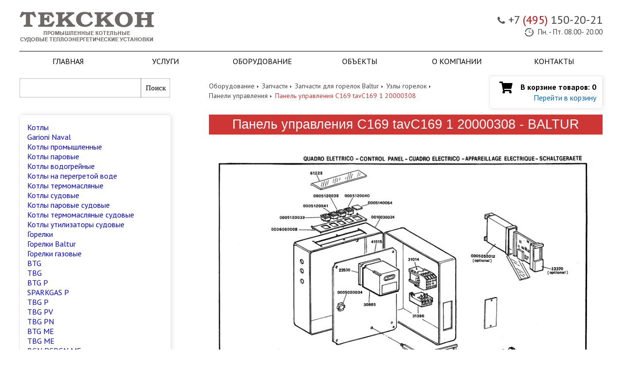

--- FILE ---
content_type: text/html; charset=utf-8
request_url: https://texcon.ru/oborudovanie-katalog/zapchasti/zapchasti-dlya-gorelok-baltur/uzly-gorelok/paneli-upravleniya/panel-upravleniya-c169-tavs169-1-20000308
body_size: 21944
content:
<!DOCTYPE html>
<html>
<head>
	<meta name="viewport" content="width=1200">
    <link rel="stylesheet" href="https://use.fontawesome.com/releases/v5.7.2/css/all.css" integrity="sha384-fnmOCqbTlWIlj8LyTjo7mOUStjsKC4pOpQbqyi7RrhN7udi9RwhKkMHpvLbHG9Sr" crossorigin="anonymous">
	<link href="/templates/texcon/css/style.css" type="text/css" rel="stylesheet">
	<link href="/templates/texcon/css/jquery.bxslider.css" rel="stylesheet" type="text/css">
	<link href="/templates/texcon/css/modal.css" rel="stylesheet" type="text/css">
	<link href="/templates/texcon/css/jquery.treeview.css" rel="stylesheet" type="text/css">
	<link href='https://fonts.googleapis.com/css?family=PT+Sans:400,700,400italic,700italic&amp;subset=cyrillic,cyrillic-ext' rel='stylesheet' type='text/css'>
    <link href="https://fonts.googleapis.com/css?family=Cuprum" rel="stylesheet" type='text/css'>
	<!--[if IE 8 ]><link href="/templates/texcon/css/ie8.css" type="text/css" rel="stylesheet"><![endif]-->
	<!--[if IE 9 ]><link href="/templates/texcon/css/ie9.css" type="text/css" rel="stylesheet"><![endif]-->
        <!-- Yandex.Metrika counter -->
	<!-- Global site tag (gtag.js) - Google Analytics -->
<script async src="https://www.googletagmanager.com/gtag/js?id=G-1NEKMV8V41"></script>
<script>
  window.dataLayer = window.dataLayer || [];
  function gtag(){dataLayer.push(arguments);}
  gtag('js', new Date());

  gtag('config', 'G-1NEKMV8V41');
</script>
	<!-- Global site tag (gtag.js) - Google Analytics -->
<script type="text/javascript">
    (function (d, w, c) {
        (w[c] = w[c] || []).push(function() {
            try {
                w.yaCounter36907730 = new Ya.Metrika({
                    id:36907730,
                    clickmap:true,
                    trackLinks:true,
                    accurateTrackBounce:true,
                    webvisor:true
                });
            } catch(e) { }
        });

        var n = d.getElementsByTagName("script")[0],
            s = d.createElement("script"),
            f = function () { n.parentNode.insertBefore(s, n); };
        s.type = "text/javascript";
        s.async = true;
        s.src = "https://mc.yandex.ru/metrika/watch.js";

        if (w.opera == "[object Opera]") {
            d.addEventListener("DOMContentLoaded", f, false);
        } else { f(); }
    })(document, window, "yandex_metrika_callbacks");
</script>
<noscript><div><img src="https://mc.yandex.ru/watch/36907730" style="position:absolute; left:-9999px;" alt="" /></div></noscript>
<!-- /Yandex.Metrika counter -->
	<script src="/templates/texcon/js/jquery.min.js"></script>
	<script src="/templates/texcon/js/jquery.reveal.js"></script>
	<script src="/templates/texcon/js/jquery.masonry.min.js" type="text/javascript"></script>
	<script src="/templates/texcon/js/modal-settings.js" type="text/javascript"></script>
	<script src="/templates/texcon/js/jquery.bxslider.min.js" type="text/javascript"></script>
	<script src="/templates/texcon/js/slider-int.js" type="text/javascript"></script>
	<script src="/templates/texcon/js/height-colum.js" type="text/javascript"></script>
	<script src="/templates/texcon/js/html5.js" type="text/javascript"></script>
	<script src="/templates/texcon/js/jquery.PrintArea.js" type="text/javascript"></script>
	<script src="/templates/texcon/js/jquery.treeview.pack.js" type="text/javascript"></script>
	<script type="text/javascript">
	
	$(window).load(function(){
		jQuery('.obj').masonry({

		});
	})
</script>
		<base href="https://texcon.ru/oborudovanie-katalog/zapchasti/zapchasti-dlya-gorelok-baltur/uzly-gorelok/paneli-upravleniya/panel-upravleniya-c169-tavs169-1-20000308" />
	<meta http-equiv="content-type" content="text/html; charset=utf-8" />
	<meta name="keywords" content="панель управления c169 tavс169 1 20000308, запчасти для горелок baltur, схема запчастей, baltur" />
	<meta name="description" content="Запчасти для горелок Baltur - Панель управления C169 tavС169 1 20000308" />
	<meta name="generator" content="Joomla! - Open Source Content Management" />
	<title>Панель управления C169 tavС169 1 20000308 - Запчасти для горелок Baltur</title>
	<link href="/templates/texcon/favicon.ico" rel="shortcut icon" type="image/vnd.microsoft.icon" />
	<link href="/plugins/editors/jckeditor/typography/typography2.php" rel="stylesheet" type="text/css" />
	<link href="https://texcon.ru/components/com_jshopping/css/texcon_shop_2.css" rel="stylesheet" type="text/css" />
	<link href="https://texcon.ru/modules/mod_od_jshopping_cat_adv/tmpl/accordion-activelink/css/style.css" rel="stylesheet" type="text/css" />
	<script src="/media/system/js/core.js" type="text/javascript"></script>
	<script src="/media/jui/js/jquery.min.js" type="text/javascript"></script>
	<script src="/media/jui/js/jquery-noconflict.js" type="text/javascript"></script>
	<script src="/media/jui/js/jquery-migrate.min.js" type="text/javascript"></script>
	<script src="/media/jui/js/bootstrap.min.js" type="text/javascript"></script>
	<script src="https://texcon.ru/components/com_jshopping/js/jquery/jquery.media.js" type="text/javascript"></script>
	<script src="https://texcon.ru/components/com_jshopping/js/functions.js" type="text/javascript"></script>
	<script src="https://texcon.ru/components/com_jshopping/js/validateForm.js" type="text/javascript"></script>
	<script src="https://texcon.ru/modules/mod_od_jshopping_cat_adv/tmpl/accordion-activelink/js/accordion-activelink.js" type="text/javascript"></script>

</head>
<body>
<div class="menu-backdrop-light"><span></span></div>
	<div id="wrapper">
		<header>
			<div id="logo">
				<a href="https://texcon.ru/" title="На главную"></a>
			</div>
			<div id="header-content">
				<div id="row-search-bid">
					
				</div>
				<div id="phone">
					

<div class="custom"  >
	<div class="phone">
<p><span class="i-phone">&nbsp;</span>+7 <span>(495)</span> 150-20-21</p>
</div>
<div class="date">
<p><span class="i-date">&nbsp;</span>Пн. - Пт. 08.00- 20.00</p>
</div></div>

				</div>
			</div>
			<span class="clearfix"></span>
			<nav id="top-menu">
				<ul class="nav menu">
<li class="item-120 default"><a href="https://texcon.ru/" >Главная</a></li><li class="item-121 deeper parent"><a href="/uslugi" >Услуги</a><ul class="nav-child unstyled small"><li class="item-129"><a href="/uslugi/predproektnye-raboty" class="item-2">Предпроектные работы</a></li><li class="item-130"><a href="/uslugi/proektnye-raboty" class="item-4">Проектные работы</a></li><li class="item-128"><a href="/uslugi/komplektatsiya-i-postavka-oborudovaniya" class="item-1">Комплектация и поставка оборудования</a></li><li class="item-132"><a href="/uslugi/puskonaladochnye-raboty-i-shef-montazh" class="item-5">Пусконаладочные работы и шеф- монтаж</a></li><li class="item-131"><a href="/uslugi/servisnoe-obsluzhivanie" class="item-6_1">Сервисное обслуживание</a></li><li class="item-265"><a href="/uslugi/tekhnicheskaya-podderzhka" class="item-3">Техническая поддержка</a></li></ul></li><li class="item-336 current active deeper parent"><a href="/oborudovanie-katalog?view=category" >Оборудование</a><ul class="nav-child unstyled small"><li class="item-647"><a href="/oborudovanie-katalog/kotly/garioni-naval/kotly-promyshlennye" >Котлы промышленные</a></li><li class="item-648"><a href="/oborudovanie-katalog/kotly/garioni-naval/kotly-sudovye" >Котлы судовые</a></li><li class="item-649"><a href="/oborudovanie-katalog/gorelki/gorelki-baltur" >Горелки</a></li><li class="item-650"><a href="/oborudovanie-katalog/zapchasti/zapchasti-dlya-gorelok" >Запчасти для горелок</a></li><li class="item-654"><a href="/oborudovanie-katalog/zapchasti/zapchasti-dlya-gorelok-baltur" >Запчасти для горелок Baltur</a></li><li class="item-651"><a href="/oborudovanie-katalog/zapchasti/zapchasti-dlya-kotlov" >Запчасти для котлов</a></li><li class="item-653"><a href="/oborudovanie-katalog/vspomogatelnoe-kotelnoe-oborudovanie" >Вспомогательное котельное оборудование</a></li></ul></li><li class="item-123 deeper parent"><a href="/ob-ekty" >Объекты</a><ul class="nav-child unstyled small"><li class="item-133"><a href="/pishchevaya-promyshlennost" >Пищевая промышленность</a></li><li class="item-134"><a href="/khimicheskaya-i-neftekhimicheskaya-promshlennost" >Химическая и нефтехимическая промшленность</a></li><li class="item-135"><a href="/metallurgiya-predpriyatiya-stroitelnoj-otrasli" >Металлургия</a></li><li class="item-136"><a href="/farmatsevtika" >Фармацевтика</a></li><li class="item-137"><a href="/obrabotka-dereva-tekstilya-i-polimernykh-materialov" >Обработка дерева, текстильных полимерных материалов и кожи</a></li><li class="item-138"><a href="/asfaltobetonnye-zavody" >Асфальтобетонные заводы</a></li><li class="item-139"><a href="/promyshlennye-khimchistki-i-prachechnye" >Предприятия коммунальных услуг</a></li><li class="item-140"><a href="/stroitelniye-materialy" >Строительные материалы</a></li><li class="item-141"><a href="/sudostroenie" >Судостроение</a></li></ul></li><li class="item-433 deeper parent"><a href="/o-kompanii" >О компании</a><ul class="nav-child unstyled small"><li class="item-652"><a href="/o-tekskon" >О Текскон</a></li><li class="item-150"><a href="/novosti" >Новости</a></li><li class="item-159"><a href="/sertifikaty" class="item-7">Сертификаты</a></li></ul></li><li class="item-125"><a href="/kontakty" >Контакты</a></li></ul>

			</nav>
            <div class="menu-backdrop-dark"></div>
		</header>
        <div class="clearfix"></div>
		<div id="main">
			<div id="system-message-container">
	</div>

			
                        
                       
                         <div id="container">
             <div class="left_frame">
				 <noindex>
             <div class="mod_jshop_search">
             <!-- START: Modules Anywhere --><script type = "text/javascript">
function isEmptyValue(value){
    var pattern = /\S/;
    return ret = (pattern.test(value)) ? (true) : (false);
}
</script>
<form class="form-inline mod-shop-search" name = "searchForm" method = "post" action="/oborudovanie-katalog/search/result" onsubmit = "return isEmptyValue(jQuery('#jshop_search').val())">
<input type="hidden" name="setsearchdata" value="1">
<input type = "hidden" name = "category_id" value = "0" />
<input type = "hidden" name = "search_type" value = "any" />
<input type = "text" class = "inputbox input-small" placeholder="" name = "search" id = "jshop_search" value = "" />
<input class = "button btn" type = "submit" value = "Поиск" />
</form><!-- END: Modules Anywhere -->
             </div>	 
           	 <div id="left-menu"><div class="inner">				<ul id="nav_list_first" class="odcat navmenu">
							<li class="root parent">
				<div class="root parent">
				<a href="/oborudovanie-katalog/kotly" class="root parent">
										Котлы				</a>
				</div>
				<ul class="odsubcat-1">
											<li class="parent">
				<div class="parent">
				<a href="/oborudovanie-katalog/kotly/garioni-naval" class="parent ">
										Garioni Naval				</a>
				</div>
				<ul class="odsubcat-2">
											<li class="parent">
				<div class="parent">
				<a href="/oborudovanie-katalog/kotly/garioni-naval/kotly-promyshlennye" class="parent ">
										Котлы промышленные				</a>
				</div>
				<ul class="odsubcat-3">
													<li ">
					<div ">
					<a href="/oborudovanie-katalog/kotly/garioni-naval/kotly-promyshlennye/kotly-parovye" >
												Котлы паровые					</a>
					</div>
				</li>
														<li ">
					<div ">
					<a href="/oborudovanie-katalog/kotly/garioni-naval/kotly-promyshlennye/kotly-vodogreinye" >
												Котлы водогрейные					</a>
					</div>
				</li>
														<li ">
					<div ">
					<a href="/oborudovanie-katalog/kotly/garioni-naval/kotly-promyshlennye/kotly-na-peregretoi-vode" >
												Котлы на перегретой воде					</a>
					</div>
				</li>
														<li ">
					<div ">
					<a href="/oborudovanie-katalog/kotly/garioni-naval/kotly-promyshlennye/kotly-termomaslyanye" >
												Котлы термомасляные					</a>
					</div>
				</li>
								</ul></li>							<li class="parent">
				<div class="parent">
				<a href="/oborudovanie-katalog/kotly/garioni-naval/kotly-sudovye" class="parent ">
										Котлы судовые				</a>
				</div>
				<ul class="odsubcat-3">
													<li ">
					<div ">
					<a href="/oborudovanie-katalog/kotly/garioni-naval/kotly-sudovye/kotly-parovye-suduvye" >
												Котлы паровые судовые					</a>
					</div>
				</li>
														<li ">
					<div ">
					<a href="/oborudovanie-katalog/kotly/garioni-naval/kotly-sudovye/kotly-termomaslyanye-sudovye" >
												Котлы термомасляные судовые					</a>
					</div>
				</li>
														<li ">
					<div ">
					<a href="/oborudovanie-katalog/kotly/garioni-naval/kotly-sudovye/kotly-utilizatory-sudovie" >
												Котлы утилизаторы судовые					</a>
					</div>
				</li>
								</ul></li></ul></li></ul></li>							<li class="root parent">
				<div class="root parent">
				<a href="/oborudovanie-katalog/gorelki" class="root parent">
										Горелки				</a>
				</div>
				<ul class="odsubcat-1">
											<li class="parent">
				<div class="parent">
				<a href="/oborudovanie-katalog/gorelki/gorelki-baltur" class="parent ">
										Горелки Baltur				</a>
				</div>
				<ul class="odsubcat-2">
											<li class="parent">
				<div class="parent">
				<a href="/oborudovanie-katalog/gorelki/gorelki-baltur/gorelki-gazovye" class="parent ">
										Горелки газовые				</a>
				</div>
				<ul class="odsubcat-3">
													<li ">
					<div ">
					<a href="/oborudovanie-katalog/gorelki/gorelki-baltur/gorelki-gazovye/btg" >
												BTG					</a>
					</div>
				</li>
														<li ">
					<div ">
					<a href="/oborudovanie-katalog/gorelki/gorelki-baltur/gorelki-gazovye/tbg" >
												TBG					</a>
					</div>
				</li>
														<li ">
					<div ">
					<a href="/oborudovanie-katalog/gorelki/gorelki-baltur/gorelki-gazovye/btg-p" >
												BTG P					</a>
					</div>
				</li>
														<li ">
					<div ">
					<a href="/oborudovanie-katalog/gorelki/gorelki-baltur/gorelki-gazovye/sparkgas-p" >
												SPARKGAS P					</a>
					</div>
				</li>
														<li ">
					<div ">
					<a href="/oborudovanie-katalog/gorelki/gorelki-baltur/gorelki-gazovye/tbg-p" >
												TBG P					</a>
					</div>
				</li>
														<li ">
					<div ">
					<a href="/oborudovanie-katalog/gorelki/gorelki-baltur/gorelki-gazovye/tbg-pv" >
												TBG PV					</a>
					</div>
				</li>
														<li ">
					<div ">
					<a href="/oborudovanie-katalog/gorelki/gorelki-baltur/gorelki-gazovye/tbg-pn" >
												TBG PN					</a>
					</div>
				</li>
														<li ">
					<div ">
					<a href="/oborudovanie-katalog/gorelki/gorelki-baltur/gorelki-gazovye/btg-me" >
												BTG ME					</a>
					</div>
				</li>
														<li ">
					<div ">
					<a href="/oborudovanie-katalog/gorelki/gorelki-baltur/gorelki-gazovye/tbg-me" >
												TBG ME					</a>
					</div>
				</li>
														<li ">
					<div ">
					<a href="/oborudovanie-katalog/gorelki/gorelki-baltur/gorelki-gazovye/bgn-dspgn-me" >
												BGN DSPGN ME					</a>
					</div>
				</li>
														<li ">
					<div ">
					<a href="/oborudovanie-katalog/gorelki/gorelki-baltur/gorelki-gazovye/btg-lx" >
												BTG LX					</a>
					</div>
				</li>
														<li ">
					<div ">
					<a href="/oborudovanie-katalog/gorelki/gorelki-baltur/gorelki-gazovye/tbg-lx-pn" >
												TBG LX PN					</a>
					</div>
				</li>
														<li ">
					<div ">
					<a href="/oborudovanie-katalog/gorelki/gorelki-baltur/gorelki-gazovye/bgn-lx" >
												BGN LX					</a>
					</div>
				</li>
														<li ">
					<div ">
					<a href="/oborudovanie-katalog/gorelki/gorelki-baltur/gorelki-gazovye/tbg-mc" >
												TBG MC					</a>
					</div>
				</li>
														<li ">
					<div ">
					<a href="/oborudovanie-katalog/gorelki/gorelki-baltur/gorelki-gazovye/bgn-mc" >
												BGN MC					</a>
					</div>
				</li>
														<li ">
					<div ">
					<a href="/oborudovanie-katalog/gorelki/gorelki-baltur/gorelki-gazovye/bgn-me" >
												BGN ME					</a>
					</div>
				</li>
														<li ">
					<div ">
					<a href="/oborudovanie-katalog/gorelki/gorelki-baltur/gorelki-gazovye/tbg-lx-me" >
												TBG LX ME					</a>
					</div>
				</li>
														<li ">
					<div ">
					<a href="/oborudovanie-katalog/gorelki/gorelki-baltur/gorelki-gazovye/gi-lx" >
												GI LX					</a>
					</div>
				</li>
														<li ">
					<div ">
					<a href="/oborudovanie-katalog/gorelki/gorelki-baltur/gorelki-gazovye/gi-lx-me" >
												GI LX ME					</a>
					</div>
				</li>
								</ul></li>							<li class="parent">
				<div class="parent">
				<a href="/oborudovanie-katalog/gorelki/gorelki-baltur/gorelki-dizelnye" class="parent ">
										Горелки дизельные				</a>
				</div>
				<ul class="odsubcat-3">
													<li ">
					<div ">
					<a href="/oborudovanie-katalog/gorelki/gorelki-baltur/gorelki-dizelnye/btl" >
												BTL					</a>
					</div>
				</li>
														<li ">
					<div ">
					<a href="/oborudovanie-katalog/gorelki/gorelki-baltur/gorelki-dizelnye/rinox-l" >
												RINOX L					</a>
					</div>
				</li>
														<li ">
					<div ">
					<a href="/oborudovanie-katalog/gorelki/gorelki-baltur/gorelki-dizelnye/spark" >
												SPARK					</a>
					</div>
				</li>
														<li ">
					<div ">
					<a href="/oborudovanie-katalog/gorelki/gorelki-baltur/gorelki-dizelnye/btl-p" >
												BTL P					</a>
					</div>
				</li>
														<li ">
					<div ">
					<a href="/oborudovanie-katalog/gorelki/gorelki-baltur/gorelki-dizelnye/rinox-l2" >
												RINOX L2					</a>
					</div>
				</li>
														<li ">
					<div ">
					<a href="/oborudovanie-katalog/gorelki/gorelki-baltur/gorelki-dizelnye/tbl-p" >
												TBL P					</a>
					</div>
				</li>
														<li ">
					<div ">
					<a href="/oborudovanie-katalog/gorelki/gorelki-baltur/gorelki-dizelnye/tbl-lx" >
												TBL LX					</a>
					</div>
				</li>
														<li ">
					<div ">
					<a href="/oborudovanie-katalog/gorelki/gorelki-baltur/gorelki-dizelnye/spark-dsg" >
												SPARK DSG					</a>
					</div>
				</li>
														<li ">
					<div ">
					<a href="/oborudovanie-katalog/gorelki/gorelki-baltur/gorelki-dizelnye/spark-lx" >
												SPARK LX					</a>
					</div>
				</li>
														<li ">
					<div ">
					<a href="/oborudovanie-katalog/gorelki/gorelki-baltur/gorelki-dizelnye/bt-dsg-4t" >
												BT DSG 4T					</a>
					</div>
				</li>
														<li ">
					<div ">
					<a href="/oborudovanie-katalog/gorelki/gorelki-baltur/gorelki-dizelnye/bt-dspg" >
												BT DSPG					</a>
					</div>
				</li>
														<li ">
					<div ">
					<a href="/oborudovanie-katalog/gorelki/gorelki-baltur/gorelki-dizelnye/gi-dspg" >
												GI DSPG					</a>
					</div>
				</li>
								</ul></li>							<li class="parent">
				<div class="parent">
				<a href="/oborudovanie-katalog/gorelki/gorelki-baltur/gorelki-mazutnye" class="parent ">
										Горелки мазутные				</a>
				</div>
				<ul class="odsubcat-3">
													<li ">
					<div ">
					<a href="/oborudovanie-katalog/gorelki/gorelki-baltur/gorelki-mazutnye/bt-n" >
												BT N					</a>
					</div>
				</li>
														<li ">
					<div ">
					<a href="/oborudovanie-katalog/gorelki/gorelki-baltur/gorelki-mazutnye/bt-spn" >
												BT SPN					</a>
					</div>
				</li>
														<li ">
					<div ">
					<a href="/oborudovanie-katalog/gorelki/gorelki-baltur/gorelki-mazutnye/bt-dsn-4t" >
												BT DSN 4T					</a>
					</div>
				</li>
														<li ">
					<div ">
					<a href="/oborudovanie-katalog/gorelki/gorelki-baltur/gorelki-mazutnye/bt-dsnm-d" >
												BT DSNM-D					</a>
					</div>
				</li>
														<li ">
					<div ">
					<a href="/oborudovanie-katalog/gorelki/gorelki-baltur/gorelki-mazutnye/bt-dspn" >
												BT DSPN					</a>
					</div>
				</li>
														<li ">
					<div ">
					<a href="/oborudovanie-katalog/gorelki/gorelki-baltur/gorelki-mazutnye/gi-dspn-d" >
												GI DSPN-D					</a>
					</div>
				</li>
								</ul></li>							<li class="parent">
				<div class="parent">
				<a href="/oborudovanie-katalog/gorelki/gorelki-baltur/gorelki-kombinirovannye-gaz-dizel" class="parent ">
										Горелки комбинированные (газ - дизель)				</a>
				</div>
				<ul class="odsubcat-3">
													<li ">
					<div ">
					<a href="/oborudovanie-katalog/gorelki/gorelki-baltur/gorelki-kombinirovannye-gaz-dizel/minicomist" >
												MINICOMIST					</a>
					</div>
				</li>
														<li ">
					<div ">
					<a href="/oborudovanie-katalog/gorelki/gorelki-baltur/gorelki-kombinirovannye-gaz-dizel/tbml-p" >
												TBML P					</a>
					</div>
				</li>
														<li ">
					<div ">
					<a href="/oborudovanie-katalog/gorelki/gorelki-baltur/gorelki-kombinirovannye-gaz-dizel/tbml-mc" >
												TBML MC					</a>
					</div>
				</li>
														<li ">
					<div ">
					<a href="/oborudovanie-katalog/gorelki/gorelki-baltur/gorelki-kombinirovannye-gaz-dizel/tbml-me" >
												TBML ME					</a>
					</div>
				</li>
														<li ">
					<div ">
					<a href="/oborudovanie-katalog/gorelki/gorelki-baltur/gorelki-kombinirovannye-gaz-dizel/comist-sp" >
												COMIST SP					</a>
					</div>
				</li>
														<li ">
					<div ">
					<a href="/oborudovanie-katalog/gorelki/gorelki-baltur/gorelki-kombinirovannye-gaz-dizel/comist" >
												COMIST					</a>
					</div>
				</li>
														<li ">
					<div ">
					<a href="/oborudovanie-katalog/gorelki/gorelki-baltur/gorelki-kombinirovannye-gaz-dizel/comist-dspgm" >
												COMIST DSPGM					</a>
					</div>
				</li>
														<li ">
					<div ">
					<a href="/oborudovanie-katalog/gorelki/gorelki-baltur/gorelki-kombinirovannye-gaz-dizel/gi-mist-dspgm" >
												GI MIST DSPGM					</a>
					</div>
				</li>
								</ul></li>							<li class="parent">
				<div class="parent">
				<a href="/oborudovanie-katalog/gorelki/gorelki-baltur/gorelki-kombinirovannye-gaz-mazut" class="parent ">
										Горелки комбинированные (газ - мазут)				</a>
				</div>
				<ul class="odsubcat-3">
													<li ">
					<div ">
					<a href="/oborudovanie-katalog/gorelki/gorelki-baltur/gorelki-kombinirovannye-gaz-mazut/comist-n" >
												COMIST N					</a>
					</div>
				</li>
														<li ">
					<div ">
					<a href="/oborudovanie-katalog/gorelki/gorelki-baltur/gorelki-kombinirovannye-gaz-mazut/comist-dspnm" >
												COMIST DSPNM					</a>
					</div>
				</li>
														<li ">
					<div ">
					<a href="/oborudovanie-katalog/gorelki/gorelki-baltur/gorelki-kombinirovannye-gaz-mazut/gi-mist-dspnm-d" >
												GI MIST DSPNM-D					</a>
					</div>
				</li>
														<li ">
					<div ">
					<a href="/oborudovanie-katalog/gorelki/gorelki-baltur/gorelki-kombinirovannye-gaz-mazut/comist-nm" >
												COMIST NM					</a>
					</div>
				</li>
								</ul></li></ul></li></ul></li>							<li class="root parent active">
				<div class="root parent active">
				<a href="/oborudovanie-katalog/zapchasti" class="root parent active">
										Запчасти				</a>
				</div>
				<ul class="odsubcat-1">
											<li class="parent">
				<div class="parent">
				<a href="/oborudovanie-katalog/zapchasti/zapchasti-dlya-gorelok" class="parent ">
										Запчасти для горелок				</a>
				</div>
				<ul class="odsubcat-2">
													<li ">
					<div ">
					<a href="/oborudovanie-katalog/zapchasti/zapchasti-dlya-gorelok/bloki-raspylivaniya" >
												Блоки распыливания					</a>
					</div>
				</li>
														<li ">
					<div ">
					<a href="/oborudovanie-katalog/zapchasti/zapchasti-dlya-gorelok/bloki-upravleniya" >
												Блоки управления					</a>
					</div>
				</li>
														<li ">
					<div ">
					<a href="/oborudovanie-katalog/zapchasti/zapchasti-dlya-gorelok/datchiki" >
												Датчики					</a>
					</div>
				</li>
														<li ">
					<div ">
					<a href="/oborudovanie-katalog/zapchasti/zapchasti-dlya-gorelok/diski-plameni" >
												Диски пламени					</a>
					</div>
				</li>
														<li ">
					<div ">
					<a href="/oborudovanie-katalog/zapchasti/zapchasti-dlya-gorelok/diffuzory" >
												Диффузоры					</a>
					</div>
				</li>
														<li ">
					<div ">
					<a href="/oborudovanie-katalog/zapchasti/zapchasti-dlya-gorelok/kip" >
												КИП					</a>
					</div>
				</li>
														<li ">
					<div ">
					<a href="/oborudovanie-katalog/zapchasti/zapchasti-dlya-gorelok/nasosy" >
												Насосы					</a>
					</div>
				</li>
														<li ">
					<div ">
					<a href="/oborudovanie-katalog/zapchasti/zapchasti-dlya-gorelok/podogrevateli-topliva" >
												Подогреватели топлива					</a>
					</div>
				</li>
														<li ">
					<div ">
					<a href="/oborudovanie-katalog/zapchasti/zapchasti-dlya-gorelok/predohraniteli" >
												Предохранители					</a>
					</div>
				</li>
														<li ">
					<div ">
					<a href="/oborudovanie-katalog/zapchasti/zapchasti-dlya-gorelok/pressostaty" >
												Прессостаты					</a>
					</div>
				</li>
														<li ">
					<div ">
					<a href="/oborudovanie-katalog/zapchasti/zapchasti-dlya-gorelok/privody" >
												Приводы					</a>
					</div>
				</li>
														<li ">
					<div ">
					<a href="/oborudovanie-katalog/zapchasti/zapchasti-dlya-gorelok/provoda-vysokovoltnye" >
												Провода высоковольтные					</a>
					</div>
				</li>
														<li ">
					<div ">
					<a href="/oborudovanie-katalog/zapchasti/zapchasti-dlya-gorelok/prokladki" >
												Прокладки					</a>
					</div>
				</li>
														<li ">
					<div ">
					<a href="/oborudovanie-katalog/zapchasti/zapchasti-dlya-gorelok/prochee" >
												Прочее					</a>
					</div>
				</li>
														<li ">
					<div ">
					<a href="/oborudovanie-katalog/zapchasti/zapchasti-dlya-gorelok/razemy" >
												Разъемы					</a>
					</div>
				</li>
														<li ">
					<div ">
					<a href="/oborudovanie-katalog/zapchasti/zapchasti-dlya-gorelok/rampy" >
												Рампы					</a>
					</div>
				</li>
														<li ">
					<div ">
					<a href="/oborudovanie-katalog/zapchasti/zapchasti-dlya-gorelok/regulyatory" >
												Регуляторы					</a>
					</div>
				</li>
														<li ">
					<div ">
					<a href="/oborudovanie-katalog/zapchasti/zapchasti-dlya-gorelok/rele" >
												Реле					</a>
					</div>
				</li>
														<li ">
					<div ">
					<a href="/oborudovanie-katalog/zapchasti/zapchasti-dlya-gorelok/transformatory" >
												Трансформаторы					</a>
					</div>
				</li>
														<li ">
					<div ">
					<a href="/oborudovanie-katalog/zapchasti/zapchasti-dlya-gorelok/fitingi" >
												Фитинги					</a>
					</div>
				</li>
														<li ">
					<div ">
					<a href="/oborudovanie-katalog/zapchasti/zapchasti-dlya-gorelok/forsunki" >
												Форсунки					</a>
					</div>
				</li>
														<li ">
					<div ">
					<a href="/oborudovanie-katalog/zapchasti/zapchasti-dlya-gorelok/shlang-gibkii" >
												Шланг гибкий					</a>
					</div>
				</li>
														<li ">
					<div ">
					<a href="/oborudovanie-katalog/zapchasti/zapchasti-dlya-gorelok/elektrodvigateli" >
												Электродвигатели					</a>
					</div>
				</li>
														<li ">
					<div ">
					<a href="/oborudovanie-katalog/zapchasti/zapchasti-dlya-gorelok/elektrody" >
												Электроды					</a>
					</div>
				</li>
														<li ">
					<div ">
					<a href="/oborudovanie-katalog/zapchasti/zapchasti-dlya-gorelok/elektroklapany" >
												Электроклапаны					</a>
					</div>
				</li>
								</ul></li>							<li class="parent active">
				<div class="parent active">
				<a href="/oborudovanie-katalog/zapchasti/zapchasti-dlya-gorelok-baltur" class="parent  active">
										Запчасти для горелок Baltur				</a>
				</div>
				<ul class="odsubcat-2">
											<li class="parent">
				<div class="parent">
				<a href="/oborudovanie-katalog/zapchasti/zapchasti-dlya-gorelok-baltur/zapchasti-bgn" class="parent ">
										BGN				</a>
				</div>
				<ul class="odsubcat-3">
													<li ">
					<div ">
					<a href="/oborudovanie-katalog/zapchasti/zapchasti-dlya-gorelok-baltur/zapchasti-bgn/bgn-26-w-uni-10850010-0-19960104" >
												BGN 26 W UNI 10850010 0 19960104					</a>
					</div>
				</li>
														<li ">
					<div ">
					<a href="/oborudovanie-katalog/zapchasti/zapchasti-dlya-gorelok-baltur/zapchasti-bgn/bgn-17-w-15800010-2-19970320" >
												BGN 17 W 15800010 2 19970320					</a>
					</div>
				</li>
														<li ">
					<div ">
					<a href="/oborudovanie-katalog/zapchasti/zapchasti-dlya-gorelok-baltur/zapchasti-bgn/bgn-17-15850010-1-19970320" >
												BGN 17 15850010 1 19970320					</a>
					</div>
				</li>
														<li ">
					<div ">
					<a href="/oborudovanie-katalog/zapchasti/zapchasti-dlya-gorelok-baltur/zapchasti-bgn/bgn-26-w-15900010-3-19970320" >
												BGN 26 W 15900010 3 19970320					</a>
					</div>
				</li>
														<li ">
					<div ">
					<a href="/oborudovanie-katalog/zapchasti/zapchasti-dlya-gorelok-baltur/zapchasti-bgn/bgn-26-15950010-2-19970320" >
												BGN 26 15950010 2 19970320					</a>
					</div>
				</li>
														<li ">
					<div ">
					<a href="/oborudovanie-katalog/zapchasti/zapchasti-dlya-gorelok-baltur/zapchasti-bgn/bgn-50-16050010-3-20040824" >
												BGN 50 16050010 3 20040824					</a>
					</div>
				</li>
								</ul></li>							<li class="parent">
				<div class="parent">
				<a href="/oborudovanie-katalog/zapchasti/zapchasti-dlya-gorelok-baltur/zapchasti-bgn-dspgn-me" class="parent ">
										BGN DSPGN ME				</a>
				</div>
				<ul class="odsubcat-3">
													<li ">
					<div ">
					<a href="/oborudovanie-katalog/zapchasti/zapchasti-dlya-gorelok-baltur/zapchasti-bgn-dspgn-me/bgn-250-dspgn-me-16790020-1-20130912" >
												BGN 250 DSPGN ME 16790020 1 20130912					</a>
					</div>
				</li>
														<li ">
					<div ">
					<a href="/oborudovanie-katalog/zapchasti/zapchasti-dlya-gorelok-baltur/zapchasti-bgn-dspgn-me/bgn-300-dspgn-me-16840020-3-20140801" >
												BGN 300 DSPGN ME 16840020 3 20140801					</a>
					</div>
				</li>
														<li ">
					<div ">
					<a href="/oborudovanie-katalog/zapchasti/zapchasti-dlya-gorelok-baltur/zapchasti-bgn-dspgn-me/bgn-350-dspgn-me-16890020-3-20140801" >
												BGN 350 DSPGN ME 16890020 3 20140801					</a>
					</div>
				</li>
								</ul></li>							<li class="parent">
				<div class="parent">
				<a href="/oborudovanie-katalog/zapchasti/zapchasti-dlya-gorelok-baltur/zapchasti-bgn-lx" class="parent ">
										BGN LX				</a>
				</div>
				<ul class="odsubcat-3">
													<li ">
					<div ">
					<a href="/oborudovanie-katalog/zapchasti/zapchasti-dlya-gorelok-baltur/zapchasti-bgn-lx/bgn-300-lx-15270010-2-20120625" >
												BGN 300 LX 15270010 2 20120625					</a>
					</div>
				</li>
														<li ">
					<div ">
					<a href="/oborudovanie-katalog/zapchasti/zapchasti-dlya-gorelok-baltur/zapchasti-bgn-lx/bgn-300-lx-v-15270015-1-20071005" >
												BGN 300 LX V 15270015 1 20071005					</a>
					</div>
				</li>
														<li ">
					<div ">
					<a href="/oborudovanie-katalog/zapchasti/zapchasti-dlya-gorelok-baltur/zapchasti-bgn-lx/bgn-390-lx-15290010-2-20120625" >
												BGN 390 LX 15290010 2 20120625					</a>
					</div>
				</li>
														<li ">
					<div ">
					<a href="/oborudovanie-katalog/zapchasti/zapchasti-dlya-gorelok-baltur/zapchasti-bgn-lx/bgn-390-lx-v-15290015-0-20070917" >
												BGN 390 LX V 15290015 0 20070917					</a>
					</div>
				</li>
								</ul></li>							<li class="parent">
				<div class="parent">
				<a href="/oborudovanie-katalog/zapchasti/zapchasti-dlya-gorelok-baltur/zapchasti-bgn-mc" class="parent ">
										BGN MC				</a>
				</div>
				<ul class="odsubcat-3">
													<li ">
					<div ">
					<a href="/oborudovanie-katalog/zapchasti/zapchasti-dlya-gorelok-baltur/zapchasti-bgn-mc/bgn-250-mc-16800010-1-20140618" >
												BGN 250 MC 16800010 1 20140618					</a>
					</div>
				</li>
														<li ">
					<div ">
					<a href="/oborudovanie-katalog/zapchasti/zapchasti-dlya-gorelok-baltur/zapchasti-bgn-mc/bgn-300-mc-16850010-2-20140801" >
												BGN 300 MC 16850010 2 20140801					</a>
					</div>
				</li>
														<li ">
					<div ">
					<a href="/oborudovanie-katalog/zapchasti/zapchasti-dlya-gorelok-baltur/zapchasti-bgn-mc/bgn-350-mc-16900010-2-20151030" >
												BGN 350 MC 16900010 2 20151030					</a>
					</div>
				</li>
														<li ">
					<div ">
					<a href="/oborudovanie-katalog/zapchasti/zapchasti-dlya-gorelok-baltur/zapchasti-bgn-mc/bgn-450-mc-16940010-1-20140401" >
												BGN 450 MC 16940010 1 20140401					</a>
					</div>
				</li>
														<li ">
					<div ">
					<a href="/oborudovanie-katalog/zapchasti/zapchasti-dlya-gorelok-baltur/zapchasti-bgn-mc/bgn-510-mc-16970010-1-20150220" >
												BGN 510 MC 16970010 1 20150220					</a>
					</div>
				</li>
								</ul></li>							<li class="parent">
				<div class="parent">
				<a href="/oborudovanie-katalog/zapchasti/zapchasti-dlya-gorelok-baltur/zapchasti-bgn-me" class="parent ">
										BGN ME				</a>
				</div>
				<ul class="odsubcat-3">
													<li ">
					<div ">
					<a href="/oborudovanie-katalog/zapchasti/zapchasti-dlya-gorelok-baltur/zapchasti-bgn-me/bgn-450-me-16950010-0-20130909" >
												BGN 450 ME 16950010 0 20130909					</a>
					</div>
				</li>
														<li ">
					<div ">
					<a href="/oborudovanie-katalog/zapchasti/zapchasti-dlya-gorelok-baltur/zapchasti-bgn-me/bgn-510-me-16980010-1-20150220" >
												BGN 510 ME 16980010 1 20150220					</a>
					</div>
				</li>
								</ul></li>							<li class="parent">
				<div class="parent">
				<a href="/oborudovanie-katalog/zapchasti/zapchasti-dlya-gorelok-baltur/zapchasti-bgn-p" class="parent ">
										BGN P				</a>
				</div>
				<ul class="odsubcat-3">
													<li ">
					<div ">
					<a href="/oborudovanie-katalog/zapchasti/zapchasti-dlya-gorelok-baltur/zapchasti-bgn-p/bgn-17-p-11600010-1-19930924" >
												BGN 17 P 11600010 1 19930924					</a>
					</div>
				</li>
														<li ">
					<div ">
					<a href="/oborudovanie-katalog/zapchasti/zapchasti-dlya-gorelok-baltur/zapchasti-bgn-p/bgn-17-p-uni-11640010-0-19951221" >
												BGN 17 P UNI 11640010 0 19951221					</a>
					</div>
				</li>
														<li ">
					<div ">
					<a href="/oborudovanie-katalog/zapchasti/zapchasti-dlya-gorelok-baltur/zapchasti-bgn-p/bgn-17-pw-uni-11650010-0-19960105" >
												BGN 17 PW UNI 11650010 0 19960105					</a>
					</div>
				</li>
														<li ">
					<div ">
					<a href="/oborudovanie-katalog/zapchasti/zapchasti-dlya-gorelok-baltur/zapchasti-bgn-p/bgn-23-pw-11750010-1-19930927" >
												BGN 23 PW 11750010 1 19930927					</a>
					</div>
				</li>
														<li ">
					<div ">
					<a href="/oborudovanie-katalog/zapchasti/zapchasti-dlya-gorelok-baltur/zapchasti-bgn-p/bgn-23-p-uni-11780010-0-19960102" >
												BGN 23 P UNI 11780010 0 19960102					</a>
					</div>
				</li>
														<li ">
					<div ">
					<a href="/oborudovanie-katalog/zapchasti/zapchasti-dlya-gorelok-baltur/zapchasti-bgn-p/bgn-23-p-15960010-1-19930924" >
												BGN 23 P 15960010 1 19930924					</a>
					</div>
				</li>
								</ul></li>							<li class="parent">
				<div class="parent">
				<a href="/oborudovanie-katalog/zapchasti/zapchasti-dlya-gorelok-baltur/zapchasti-bt-dsg-4t" class="parent ">
										BT DSG 4T				</a>
				</div>
				<ul class="odsubcat-3">
													<li ">
					<div ">
					<a href="/oborudovanie-katalog/zapchasti/zapchasti-dlya-gorelok-baltur/zapchasti-bt-dsg-4t/bt-250-dsg-4t-31310010-0-20070122" >
												BT 250 DSG 4T 31310010 0 20070122					</a>
					</div>
				</li>
														<li ">
					<div ">
					<a href="/oborudovanie-katalog/zapchasti/zapchasti-dlya-gorelok-baltur/zapchasti-bt-dsg-4t/bt-300-dsg-4t-31510010-0-20070202" >
												BT 300 DSG 4T 31510010 0 20070202					</a>
					</div>
				</li>
														<li ">
					<div ">
					<a href="/oborudovanie-katalog/zapchasti/zapchasti-dlya-gorelok-baltur/zapchasti-bt-dsg-4t/bt-300-dsg-4t-cerniera-31510011-1-20081101" >
												BT 300 DSG 4T Cerniera 31510011 1 20081101					</a>
					</div>
				</li>
								</ul></li>							<li class="parent">
				<div class="parent">
				<a href="/oborudovanie-katalog/zapchasti/zapchasti-dlya-gorelok-baltur/zapchasti-bt-dsn-4t" class="parent ">
										BT DSN 4T				</a>
				</div>
				<ul class="odsubcat-3">
													<li ">
					<div ">
					<a href="/oborudovanie-katalog/zapchasti/zapchasti-dlya-gorelok-baltur/zapchasti-bt-dsn-4t/bt-40-dsn-4t-2058010-6-20160407" >
												BT 40 DSN 4T 2058010 6 20160407					</a>
					</div>
				</li>
														<li ">
					<div ">
					<a href="/oborudovanie-katalog/zapchasti/zapchasti-dlya-gorelok-baltur/zapchasti-bt-dsn-4t/bt-50-dsn-4t-2061010-7-20160407" >
												BT 50 DSN 4T 2061010 7 20160407					</a>
					</div>
				</li>
														<li ">
					<div ">
					<a href="/oborudovanie-katalog/zapchasti/zapchasti-dlya-gorelok-baltur/zapchasti-bt-dsn-4t/bt-75-dsn-4t-2071010-8-20160407" >
												BT 75 DSN 4T 2071010 8 20160407					</a>
					</div>
				</li>
														<li ">
					<div ">
					<a href="/oborudovanie-katalog/zapchasti/zapchasti-dlya-gorelok-baltur/zapchasti-bt-dsn-4t/bt-100-dsn-4t-2076010-7-20160407" >
												BT 100 DSN 4T 2076010 7 20160407					</a>
					</div>
				</li>
														<li ">
					<div ">
					<a href="/oborudovanie-katalog/zapchasti/zapchasti-dlya-gorelok-baltur/zapchasti-bt-dsn-4t/bt-120-dsn-4t-2081010-5-20150101" >
												BT 120 DSN 4T 2081010 5 20150101					</a>
					</div>
				</li>
														<li ">
					<div ">
					<a href="/oborudovanie-katalog/zapchasti/zapchasti-dlya-gorelok-baltur/zapchasti-bt-dsn-4t/bt-120-dsn-4t-cerniera-2081011-3-20150101" >
												BT 120 DSN 4T Cerniera 2081011 3 20150101					</a>
					</div>
				</li>
														<li ">
					<div ">
					<a href="/oborudovanie-katalog/zapchasti/zapchasti-dlya-gorelok-baltur/zapchasti-bt-dsn-4t/bt-180-dsn-4t-2086010-7-20141115" >
												BT 180 DSN 4T 2086010 7 20141115					</a>
					</div>
				</li>
														<li ">
					<div ">
					<a href="/oborudovanie-katalog/zapchasti/zapchasti-dlya-gorelok-baltur/zapchasti-bt-dsn-4t/bt-180-dsn-4t-cerniera-2086011-1-20050606" >
												BT 180 DSN 4T Cerniera 2086011 1 20050606					</a>
					</div>
				</li>
														<li ">
					<div ">
					<a href="/oborudovanie-katalog/zapchasti/zapchasti-dlya-gorelok-baltur/zapchasti-bt-dsn-4t/bt-250-dsn-4t-2101010-5-20080321" >
												BT 250 DSN 4T 2101010 5 20080321					</a>
					</div>
				</li>
														<li ">
					<div ">
					<a href="/oborudovanie-katalog/zapchasti/zapchasti-dlya-gorelok-baltur/zapchasti-bt-dsn-4t/bt-250-dsn-4t-cerniera-2101011-0-20021120" >
												BT 250 DSN 4T Cerniera 2101011 0 20021120					</a>
					</div>
				</li>
														<li ">
					<div ">
					<a href="/oborudovanie-katalog/zapchasti/zapchasti-dlya-gorelok-baltur/zapchasti-bt-dsn-4t/bt-350-dsn-4t-2121010-5-20120622" >
												BT 350 DSN 4T 2121010 5 20120622					</a>
					</div>
				</li>
														<li ">
					<div ">
					<a href="/oborudovanie-katalog/zapchasti/zapchasti-dlya-gorelok-baltur/zapchasti-bt-dsn-4t/bt-350-dsn-4t-cerniera-2121011-4-20120622" >
												BT 350 DSN 4T Cerniera 2121011 4 20120622					</a>
					</div>
				</li>
														<li ">
					<div ">
					<a href="/oborudovanie-katalog/zapchasti/zapchasti-dlya-gorelok-baltur/zapchasti-bt-dsn-4t/bt-300-dsn-4t-2131010-3-20061220" >
												BT 300 DSN 4T 2131010 3 20061220					</a>
					</div>
				</li>
														<li ">
					<div ">
					<a href="/oborudovanie-katalog/zapchasti/zapchasti-dlya-gorelok-baltur/zapchasti-bt-dsn-4t/bt-300-dsn-4t-cerniera-2131011-1-20061227" >
												BT 300 DSN 4T Cerniera 2131011 1 20061227					</a>
					</div>
				</li>
								</ul></li>							<li class="parent">
				<div class="parent">
				<a href="/oborudovanie-katalog/zapchasti/zapchasti-dlya-gorelok-baltur/zapchasti-bt-dsnm-d" class="parent ">
										BT DSNM-D				</a>
				</div>
				<ul class="odsubcat-3">
													<li ">
					<div ">
					<a href="/oborudovanie-katalog/zapchasti/zapchasti-dlya-gorelok-baltur/zapchasti-bt-dsnm-d/bt-75-dsnm-d-2500010-4-20070901" >
												BT 75 DSNM-D 2500010 4 20070901					</a>
					</div>
				</li>
														<li ">
					<div ">
					<a href="/oborudovanie-katalog/zapchasti/zapchasti-dlya-gorelok-baltur/zapchasti-bt-dsnm-d/bt-100-dsnm-d-2503010-3-20050110" >
												BT 100 DSNM-D 2503010 3 20050110					</a>
					</div>
				</li>
														<li ">
					<div ">
					<a href="/oborudovanie-katalog/zapchasti/zapchasti-dlya-gorelok-baltur/zapchasti-bt-dsnm-d/bt-120-dsnm-d-2505010-4-20050110" >
												BT 120 DSNM-D 2505010 4 20050110					</a>
					</div>
				</li>
														<li ">
					<div ">
					<a href="/oborudovanie-katalog/zapchasti/zapchasti-dlya-gorelok-baltur/zapchasti-bt-dsnm-d/bt-180-dsnm-d-2507010-4-20061220" >
												BT 180 DSNM-D 2507010 4 20061220					</a>
					</div>
				</li>
														<li ">
					<div ">
					<a href="/oborudovanie-katalog/zapchasti/zapchasti-dlya-gorelok-baltur/zapchasti-bt-dsnm-d/bt-250-dsnm-d-2515010-4-20061215" >
												BT 250 DSNM-D 2515010 4 20061215					</a>
					</div>
				</li>
														<li ">
					<div ">
					<a href="/oborudovanie-katalog/zapchasti/zapchasti-dlya-gorelok-baltur/zapchasti-bt-dsnm-d/bt-300-dsnm-d-2520010-4-20061220" >
												BT 300 DSNM-D 2520010 4 20061220					</a>
					</div>
				</li>
														<li ">
					<div ">
					<a href="/oborudovanie-katalog/zapchasti/zapchasti-dlya-gorelok-baltur/zapchasti-bt-dsnm-d/bt-350-dsnm-d-2525010-3-20070101" >
												BT 350 DSNM-D 2525010 3 20070101					</a>
					</div>
				</li>
								</ul></li>							<li class="parent">
				<div class="parent">
				<a href="/oborudovanie-katalog/zapchasti/zapchasti-dlya-gorelok-baltur/zapchasti-bt-dspg" class="parent ">
										BT DSPG				</a>
				</div>
				<ul class="odsubcat-3">
													<li ">
					<div ">
					<a href="/oborudovanie-katalog/zapchasti/zapchasti-dlya-gorelok-baltur/zapchasti-bt-dspg/bt-75-dspg-3510010-2-20040303" >
												BT 75 DSPG 3510010 2 20040303					</a>
					</div>
				</li>
														<li ">
					<div ">
					<a href="/oborudovanie-katalog/zapchasti/zapchasti-dlya-gorelok-baltur/zapchasti-bt-dspg/bt-100-dspg-3514010-3-20051010" >
												BT 100 DSPG 3514010 3 20051010					</a>
					</div>
				</li>
														<li ">
					<div ">
					<a href="/oborudovanie-katalog/zapchasti/zapchasti-dlya-gorelok-baltur/zapchasti-bt-dspg/bt-120-dspg-3518010-1-20000309" >
												BT 120 DSPG 3518010 1 20000309					</a>
					</div>
				</li>
														<li ">
					<div ">
					<a href="/oborudovanie-katalog/zapchasti/zapchasti-dlya-gorelok-baltur/zapchasti-bt-dspg/bt-180-dspg-3522010-5-20150801" >
												BT 180 DSPG 3522010 5 20150801					</a>
					</div>
				</li>
														<li ">
					<div ">
					<a href="/oborudovanie-katalog/zapchasti/zapchasti-dlya-gorelok-baltur/zapchasti-bt-dspg/bt-300-dspg-3530010-6-20150801" >
												BT 300 DSPG 3530010 6 20150801					</a>
					</div>
				</li>
								</ul></li>							<li class="parent">
				<div class="parent">
				<a href="/oborudovanie-katalog/zapchasti/zapchasti-dlya-gorelok-baltur/zapchasti-bt-dspn" class="parent ">
										BT DSPN				</a>
				</div>
				<ul class="odsubcat-3">
													<li ">
					<div ">
					<a href="/oborudovanie-katalog/zapchasti/zapchasti-dlya-gorelok-baltur/zapchasti-bt-dspn/bt-75-dspn-2610010-6-20150801" >
												BT 75 DSPN 2610010 6 20150801					</a>
					</div>
				</li>
														<li ">
					<div ">
					<a href="/oborudovanie-katalog/zapchasti/zapchasti-dlya-gorelok-baltur/zapchasti-bt-dspn/bt-100-dspn-2615010-5-20150801" >
												BT 100 DSPN 2615010 5 20150801					</a>
					</div>
				</li>
														<li ">
					<div ">
					<a href="/oborudovanie-katalog/zapchasti/zapchasti-dlya-gorelok-baltur/zapchasti-bt-dspn/bt-120-dspn-2620010-5-20150801" >
												BT 120 DSPN 2620010 5 20150801					</a>
					</div>
				</li>
														<li ">
					<div ">
					<a href="/oborudovanie-katalog/zapchasti/zapchasti-dlya-gorelok-baltur/zapchasti-bt-dspn/bt-180-dspn-2625010-6-20150801" >
												BT 180 DSPN 2625010 6 20150801					</a>
					</div>
				</li>
														<li ">
					<div ">
					<a href="/oborudovanie-katalog/zapchasti/zapchasti-dlya-gorelok-baltur/zapchasti-bt-dspn/bt-250-dspn-2630010-7-20150801" >
												BT 250 DSPN 2630010 7 20150801					</a>
					</div>
				</li>
														<li ">
					<div ">
					<a href="/oborudovanie-katalog/zapchasti/zapchasti-dlya-gorelok-baltur/zapchasti-bt-dspn/bt-300-dspn-2635010-7-20150801" >
												BT 300 DSPN 2635010 7 20150801					</a>
					</div>
				</li>
														<li ">
					<div ">
					<a href="/oborudovanie-katalog/zapchasti/zapchasti-dlya-gorelok-baltur/zapchasti-bt-dspn/bt-350-dspn-2640010-5-20150801" >
												BT 350 DSPN 2640010 5 20150801					</a>
					</div>
				</li>
								</ul></li>							<li class="parent">
				<div class="parent">
				<a href="/oborudovanie-katalog/zapchasti/zapchasti-dlya-gorelok-baltur/zapchasti-bt-spn" class="parent ">
										BT SPN				</a>
				</div>
				<ul class="odsubcat-3">
													<li ">
					<div ">
					<a href="/oborudovanie-katalog/zapchasti/zapchasti-dlya-gorelok-baltur/zapchasti-bt-spn/bt-17-spn-2040111-5-20141201" >
												BT 17 SPN 2040111 5 20141201					</a>
					</div>
				</li>
														<li ">
					<div ">
					<a href="/oborudovanie-katalog/zapchasti/zapchasti-dlya-gorelok-baltur/zapchasti-bt-spn/bt-35-spn-2052110-6-20160407" >
												BT 35 SPN 2052110 6 20160407					</a>
					</div>
				</li>
								</ul></li>							<li class="parent">
				<div class="parent">
				<a href="/oborudovanie-katalog/zapchasti/zapchasti-dlya-gorelok-baltur/zapchasti-btg" class="parent ">
										BTG				</a>
				</div>
				<ul class="odsubcat-3">
													<li ">
					<div ">
					<a href="/oborudovanie-katalog/zapchasti/zapchasti-dlya-gorelok-baltur/zapchasti-btg/btg-3-17000010-5-20080201" >
												BTG 3 17000010 5 20080201					</a>
					</div>
				</li>
														<li ">
					<div ">
					<a href="/oborudovanie-katalog/zapchasti/zapchasti-dlya-gorelok-baltur/zapchasti-btg/btg-6-17040010-8-20150803" >
												BTG 6 17040010 8 20150803					</a>
					</div>
				</li>
														<li ">
					<div ">
					<a href="/oborudovanie-katalog/zapchasti/zapchasti-dlya-gorelok-baltur/zapchasti-btg/btg-11-17060010-8-20150803" >
												BTG 11 17060010 8 20150803					</a>
					</div>
				</li>
														<li ">
					<div ">
					<a href="/oborudovanie-katalog/zapchasti/zapchasti-dlya-gorelok-baltur/zapchasti-btg/btg-15-17080010-3-20140115" >
												BTG 15 17080010 3 20140115					</a>
					</div>
				</li>
														<li ">
					<div ">
					<a href="/oborudovanie-katalog/zapchasti/zapchasti-dlya-gorelok-baltur/zapchasti-btg/btg-20-17100010-4-20140115" >
												BTG 20 17100010 4 20140115					</a>
					</div>
				</li>
														<li ">
					<div ">
					<a href="/oborudovanie-katalog/zapchasti/zapchasti-dlya-gorelok-baltur/zapchasti-btg/btg-28-17140010-3-20140115" >
												BTG 28 17140010 3 20140115					</a>
					</div>
				</li>
														<li ">
					<div ">
					<a href="/oborudovanie-katalog/zapchasti/zapchasti-dlya-gorelok-baltur/zapchasti-btg/btg-12-17170010-1-20150803" >
												BTG 12 17170010 1 20150803					</a>
					</div>
				</li>
														<li ">
					<div ">
					<a href="/oborudovanie-katalog/zapchasti/zapchasti-dlya-gorelok-baltur/zapchasti-btg/btg-12-l300-17170020-1-20150803" >
												BTG 12 L300 17170020 1 20150803					</a>
					</div>
				</li>
								</ul></li>							<li class="parent">
				<div class="parent">
				<a href="/oborudovanie-katalog/zapchasti/zapchasti-dlya-gorelok-baltur/zapchasti-btg-lx" class="parent ">
										BTG LX				</a>
				</div>
				<ul class="odsubcat-3">
													<li ">
					<div ">
					<a href="/oborudovanie-katalog/zapchasti/zapchasti-dlya-gorelok-baltur/zapchasti-btg-lx/btg-20-lx-15100010-4-20160201" >
												BTG 20 LX 15100010 4 20160201					</a>
					</div>
				</li>
								</ul></li>							<li class="parent">
				<div class="parent">
				<a href="/oborudovanie-katalog/zapchasti/zapchasti-dlya-gorelok-baltur/zapchasti-btg-me" class="parent ">
										BTG ME				</a>
				</div>
				<ul class="odsubcat-3">
													<li ">
					<div ">
					<a href="/oborudovanie-katalog/zapchasti/zapchasti-dlya-gorelok-baltur/zapchasti-btg-me/btg-20-me-17120020-1-20120201" >
												BTG 20 ME 17120020 1 20120201					</a>
					</div>
				</li>
														<li ">
					<div ">
					<a href="/oborudovanie-katalog/zapchasti/zapchasti-dlya-gorelok-baltur/zapchasti-btg-me/btg-15-me-17130020-1-20140115" >
												BTG 15 ME 17130020 1 20140115					</a>
					</div>
				</li>
														<li ">
					<div ">
					<a href="/oborudovanie-katalog/zapchasti/zapchasti-dlya-gorelok-baltur/zapchasti-btg-me/btg-28-me-17160020-2-20160201" >
												BTG 28 ME 17160020 2 20160201					</a>
					</div>
				</li>
								</ul></li>							<li class="parent">
				<div class="parent">
				<a href="/oborudovanie-katalog/zapchasti/zapchasti-dlya-gorelok-baltur/zapchasti-btg-p" class="parent ">
										BTG P				</a>
				</div>
				<ul class="odsubcat-3">
													<li ">
					<div ">
					<a href="/oborudovanie-katalog/zapchasti/zapchasti-dlya-gorelok-baltur/zapchasti-btg-p/btg-3-6-p-17030010-8-20150803" >
												BTG 3,6 P 17030010 8 20150803					</a>
					</div>
				</li>
														<li ">
					<div ">
					<a href="/oborudovanie-katalog/zapchasti/zapchasti-dlya-gorelok-baltur/zapchasti-btg-p/btg-6-p-17050010-7-20150803" >
												BTG 6 P 17050010 7 20150803					</a>
					</div>
				</li>
														<li ">
					<div ">
					<a href="/oborudovanie-katalog/zapchasti/zapchasti-dlya-gorelok-baltur/zapchasti-btg-p/btg-11-p-17070010-8-20150803" >
												BTG 11 P 17070010 8 20150803					</a>
					</div>
				</li>
														<li ">
					<div ">
					<a href="/oborudovanie-katalog/zapchasti/zapchasti-dlya-gorelok-baltur/zapchasti-btg-p/btg-15-p-17090010-3-20140115" >
												BTG 15 P 17090010 3 20140115					</a>
					</div>
				</li>
														<li ">
					<div ">
					<a href="/oborudovanie-katalog/zapchasti/zapchasti-dlya-gorelok-baltur/zapchasti-btg-p/btg-20-p-17110010-5-20160201" >
												BTG 20 P 17110010 5 20160201					</a>
					</div>
				</li>
														<li ">
					<div ">
					<a href="/oborudovanie-katalog/zapchasti/zapchasti-dlya-gorelok-baltur/zapchasti-btg-p/btg-28-p-17150010-4-20160201" >
												BTG 28 P 17150010 4 20160201					</a>
					</div>
				</li>
								</ul></li>							<li class="parent">
				<div class="parent">
				<a href="/oborudovanie-katalog/zapchasti/zapchasti-dlya-gorelok-baltur/zapchasti-btl" class="parent ">
										BTL				</a>
				</div>
				<ul class="odsubcat-3">
													<li ">
					<div ">
					<a href="/oborudovanie-katalog/zapchasti/zapchasti-dlya-gorelok-baltur/zapchasti-btl/btl-3-35450010-6-20110601" >
												BTL 3 35450010 6 20110601					</a>
					</div>
				</li>
														<li ">
					<div ">
					<a href="/oborudovanie-katalog/zapchasti/zapchasti-dlya-gorelok-baltur/zapchasti-btl/btl-3-h-35450011-6-20080601" >
												BTL 3 H 35450011 6 20080601					</a>
					</div>
				</li>
														<li ">
					<div ">
					<a href="/oborudovanie-katalog/zapchasti/zapchasti-dlya-gorelok-baltur/zapchasti-btl/btl-3-l200-35450020-2-20110601" >
												BTL 3 L200 35450020 2 20110601					</a>
					</div>
				</li>
														<li ">
					<div ">
					<a href="/oborudovanie-katalog/zapchasti/zapchasti-dlya-gorelok-baltur/zapchasti-btl/btl-4-35490010-6-20150803" >
												BTL 4 35490010 6 20150803					</a>
					</div>
				</li>
														<li ">
					<div ">
					<a href="/oborudovanie-katalog/zapchasti/zapchasti-dlya-gorelok-baltur/zapchasti-btl/btl-6-35510010-6-20150803" >
												BTL 6 35510010 6 20150803					</a>
					</div>
				</li>
														<li ">
					<div ">
					<a href="/oborudovanie-katalog/zapchasti/zapchasti-dlya-gorelok-baltur/zapchasti-btl/btl-6-h-35510011-6-20150601" >
												BTL 6 H 35510011 6 20150601					</a>
					</div>
				</li>
														<li ">
					<div ">
					<a href="/oborudovanie-katalog/zapchasti/zapchasti-dlya-gorelok-baltur/zapchasti-btl/btl-6-l275-35510020-3" >
												BTL 6 L275 35510020 3					</a>
					</div>
				</li>
														<li ">
					<div ">
					<a href="/oborudovanie-katalog/zapchasti/zapchasti-dlya-gorelok-baltur/zapchasti-btl/btl-10-35530010-6-20150803" >
												BTL 10 35530010 6 20150803					</a>
					</div>
				</li>
														<li ">
					<div ">
					<a href="/oborudovanie-katalog/zapchasti/zapchasti-dlya-gorelok-baltur/zapchasti-btl/btl-10-h-35530011-6-20150803" >
												BTL 10 H 35530011 6 20150803					</a>
					</div>
				</li>
														<li ">
					<div ">
					<a href="/oborudovanie-katalog/zapchasti/zapchasti-dlya-gorelok-baltur/zapchasti-btl/btl-10-l250-35530020-6-20150803" >
												BTL 10 L250 35530020 6 20150803					</a>
					</div>
				</li>
														<li ">
					<div ">
					<a href="/oborudovanie-katalog/zapchasti/zapchasti-dlya-gorelok-baltur/zapchasti-btl/btl-14-35610010-5-20110602" >
												BTL 14 35610010 5 20110602					</a>
					</div>
				</li>
														<li ">
					<div ">
					<a href="/oborudovanie-katalog/zapchasti/zapchasti-dlya-gorelok-baltur/zapchasti-btl/btl-20-35630010-6-20110601" >
												BTL 20 35630010 6 20110601					</a>
					</div>
				</li>
														<li ">
					<div ">
					<a href="/oborudovanie-katalog/zapchasti/zapchasti-dlya-gorelok-baltur/zapchasti-btl/btl-26-35650010-6-20160204" >
												BTL 26 35650010 6 20160204					</a>
					</div>
				</li>
								</ul></li>							<li class="parent">
				<div class="parent">
				<a href="/oborudovanie-katalog/zapchasti/zapchasti-dlya-gorelok-baltur/zapchasti-btl-p" class="parent ">
										BTL P				</a>
				</div>
				<ul class="odsubcat-3">
													<li ">
					<div ">
					<a href="/oborudovanie-katalog/zapchasti/zapchasti-dlya-gorelok-baltur/zapchasti-btl-p/btl-4-p-35500010-5-20150803" >
												BTL 4 P 35500010 5 20150803					</a>
					</div>
				</li>
														<li ">
					<div ">
					<a href="/oborudovanie-katalog/zapchasti/zapchasti-dlya-gorelok-baltur/zapchasti-btl-p/btl-6-p-35520010-4-20150803" >
												BTL 6 P 35520010 4 20150803					</a>
					</div>
				</li>
														<li ">
					<div ">
					<a href="/oborudovanie-katalog/zapchasti/zapchasti-dlya-gorelok-baltur/zapchasti-btl-p/btl-10-p-35540010-5-20150803" >
												BTL 10 P 35540010 5 20150803					</a>
					</div>
				</li>
														<li ">
					<div ">
					<a href="/oborudovanie-katalog/zapchasti/zapchasti-dlya-gorelok-baltur/zapchasti-btl-p/btl-10-p-l250-35540020-6-20150803" >
												BTL 10 P L250 35540020 6 20150803					</a>
					</div>
				</li>
														<li ">
					<div ">
					<a href="/oborudovanie-katalog/zapchasti/zapchasti-dlya-gorelok-baltur/zapchasti-btl-p/btl-14-p-35620010-5-20110602" >
												BTL 14 P 35620010 5 20110602					</a>
					</div>
				</li>
														<li ">
					<div ">
					<a href="/oborudovanie-katalog/zapchasti/zapchasti-dlya-gorelok-baltur/zapchasti-btl-p/btl-20-p-35640010-6-20160204" >
												BTL 20 P 35640010 6 20160204					</a>
					</div>
				</li>
														<li ">
					<div ">
					<a href="/oborudovanie-katalog/zapchasti/zapchasti-dlya-gorelok-baltur/zapchasti-btl-p/btl-26-p-35660010-6-20160204" >
												BTL 26 P 35660010 6 20160204					</a>
					</div>
				</li>
								</ul></li>							<li class="parent">
				<div class="parent">
				<a href="/oborudovanie-katalog/zapchasti/zapchasti-dlya-gorelok-baltur/zapchasti-comist" class="parent ">
										COMIST				</a>
				</div>
				<ul class="odsubcat-3">
													<li ">
					<div ">
					<a href="/oborudovanie-katalog/zapchasti/zapchasti-dlya-gorelok-baltur/zapchasti-comist/comist-20-54770010-2-20071120" >
												COMIST 20 54770010 2 20071120					</a>
					</div>
				</li>
														<li ">
					<div ">
					<a href="/oborudovanie-katalog/zapchasti/zapchasti-dlya-gorelok-baltur/zapchasti-comist/comist-250-55110010-4-20090215" >
												COMIST 250 55110010 4 20090215					</a>
					</div>
				</li>
														<li ">
					<div ">
					<a href="/oborudovanie-katalog/zapchasti/zapchasti-dlya-gorelok-baltur/zapchasti-comist/comist-300-55160010-4-20090215" >
												COMIST 300 55160010 4 20090215					</a>
					</div>
				</li>
								</ul></li>							<li class="parent">
				<div class="parent">
				<a href="/oborudovanie-katalog/zapchasti/zapchasti-dlya-gorelok-baltur/zapchasti-comist-dspgm" class="parent ">
										COMIST DSPGM				</a>
				</div>
				<ul class="odsubcat-3">
													<li ">
					<div ">
					<a href="/oborudovanie-katalog/zapchasti/zapchasti-dlya-gorelok-baltur/zapchasti-comist-dspgm/comist-250-dspgm-5358050-5-20150615" >
												COMIST 250 DSPGM 5358050 5 20150615					</a>
					</div>
				</li>
														<li ">
					<div ">
					<a href="/oborudovanie-katalog/zapchasti/zapchasti-dlya-gorelok-baltur/zapchasti-comist-dspgm/comist-300-dspgm-5360050-5-20150615" >
												COMIST 300 DSPGM 5360050 5 20150615					</a>
					</div>
				</li>
								</ul></li>							<li class="parent">
				<div class="parent">
				<a href="/oborudovanie-katalog/zapchasti/zapchasti-dlya-gorelok-baltur/zapchasti-comist-dspnm" class="parent ">
										COMIST DSPNM				</a>
				</div>
				<ul class="odsubcat-3">
													<li ">
					<div ">
					<a href="/oborudovanie-katalog/zapchasti/zapchasti-dlya-gorelok-baltur/zapchasti-comist-dspnm/comist-180-dspnm-5428010-4-20150615" >
												COMIST 180 DSPNM 5428010 4 20150615					</a>
					</div>
				</li>
														<li ">
					<div ">
					<a href="/oborudovanie-katalog/zapchasti/zapchasti-dlya-gorelok-baltur/zapchasti-comist-dspnm/comist-250-dspnm-5430050-5-20150615" >
												COMIST 250 DSPNM 5430050 5 20150615					</a>
					</div>
				</li>
														<li ">
					<div ">
					<a href="/oborudovanie-katalog/zapchasti/zapchasti-dlya-gorelok-baltur/zapchasti-comist-dspnm/comist-300-dspnm-5432050-5-20150615" >
												COMIST 300 DSPNM 5432050 5 20150615					</a>
					</div>
				</li>
								</ul></li>							<li class="parent">
				<div class="parent">
				<a href="/oborudovanie-katalog/zapchasti/zapchasti-dlya-gorelok-baltur/zapchasti-comist-n" class="parent ">
										COMIST N				</a>
				</div>
				<ul class="odsubcat-3">
													<li ">
					<div ">
					<a href="/oborudovanie-katalog/zapchasti/zapchasti-dlya-gorelok-baltur/zapchasti-comist-n/comist-72-n-55380010-2-20141201" >
												COMIST 72 N 55380010 2 20141201					</a>
					</div>
				</li>
														<li ">
					<div ">
					<a href="/oborudovanie-katalog/zapchasti/zapchasti-dlya-gorelok-baltur/zapchasti-comist-n/comist-122-n-55410010-2-20070110" >
												COMIST 122 N 55410010 2 20070110					</a>
					</div>
				</li>
								</ul></li>							<li class="parent">
				<div class="parent">
				<a href="/oborudovanie-katalog/zapchasti/zapchasti-dlya-gorelok-baltur/zapchasti-comist-nm" class="parent ">
										COMIST NM				</a>
				</div>
				<ul class="odsubcat-3">
													<li ">
					<div ">
					<a href="/oborudovanie-katalog/zapchasti/zapchasti-dlya-gorelok-baltur/zapchasti-comist-nm/comist-180-nm-55460010-1-20141104" >
												COMIST 180 NM 55460010 1 20141104					</a>
					</div>
				</li>
														<li ">
					<div ">
					<a href="/oborudovanie-katalog/zapchasti/zapchasti-dlya-gorelok-baltur/zapchasti-comist-nm/comist-300-nm-55560010-5-20130710" >
												COMIST 300 NM 55560010 5 20130710					</a>
					</div>
				</li>
								</ul></li>							<li class="parent">
				<div class="parent">
				<a href="/oborudovanie-katalog/zapchasti/zapchasti-dlya-gorelok-baltur/zapchasti-gi-dspg" class="parent ">
										GI DSPG				</a>
				</div>
				<ul class="odsubcat-3">
													<li ">
					<div ">
					<a href="/oborudovanie-katalog/zapchasti/zapchasti-dlya-gorelok-baltur/zapchasti-gi-dspg/gi-350-dspg-6501010-5-20151015" >
												GI 350 DSPG 6501010 5 20151015					</a>
					</div>
				</li>
														<li ">
					<div ">
					<a href="/oborudovanie-katalog/zapchasti/zapchasti-dlya-gorelok-baltur/zapchasti-gi-dspg/gi-420-dspg-6506010-7-20150801" >
												GI 420 DSPG 6506010 7 20150801					</a>
					</div>
				</li>
														<li ">
					<div ">
					<a href="/oborudovanie-katalog/zapchasti/zapchasti-dlya-gorelok-baltur/zapchasti-gi-dspg/gi-510-dspg-6511010-7-20130710" >
												GI 510 DSPG 6511010 7 20130710					</a>
					</div>
				</li>
														<li ">
					<div ">
					<a href="/oborudovanie-katalog/zapchasti/zapchasti-dlya-gorelok-baltur/zapchasti-gi-dspg/gi-1000-dspg-6521010-4-20120626" >
												GI 1000 DSPG 6521010 4 20120626					</a>
					</div>
				</li>
								</ul></li>							<li class="parent">
				<div class="parent">
				<a href="/oborudovanie-katalog/zapchasti/zapchasti-dlya-gorelok-baltur/zapchasti-gi-dspn-d" class="parent ">
										GI DSPN-D				</a>
				</div>
				<ul class="odsubcat-3">
													<li ">
					<div ">
					<a href="/oborudovanie-katalog/zapchasti/zapchasti-dlya-gorelok-baltur/zapchasti-gi-dspn-d/gi-350-dspn-d-6533010-9-20150801" >
												GI 350 DSPN-D 6533010 9 20150801					</a>
					</div>
				</li>
														<li ">
					<div ">
					<a href="/oborudovanie-katalog/zapchasti/zapchasti-dlya-gorelok-baltur/zapchasti-gi-dspn-d/gi-420-dspn-d-6538010-5-20150801" >
												GI 420 DSPN-D 6538010 5 20150801					</a>
					</div>
				</li>
														<li ">
					<div ">
					<a href="/oborudovanie-katalog/zapchasti/zapchasti-dlya-gorelok-baltur/zapchasti-gi-dspn-d/gi-510-dspn-d-6543010-7-20150801" >
												GI 510 DSPN-D 6543010 7 20150801					</a>
					</div>
				</li>
														<li ">
					<div ">
					<a href="/oborudovanie-katalog/zapchasti/zapchasti-dlya-gorelok-baltur/zapchasti-gi-dspn-d/gi-1000-dspn-d-6553010-5-20081210" >
												GI 1000 DSPN-D 6553010 5 20081210					</a>
					</div>
				</li>
								</ul></li>							<li class="parent">
				<div class="parent">
				<a href="/oborudovanie-katalog/zapchasti/zapchasti-dlya-gorelok-baltur/zapchasti-gi-lx" class="parent ">
										GI LX				</a>
				</div>
				<ul class="odsubcat-3">
													<li ">
					<div ">
					<a href="/oborudovanie-katalog/zapchasti/zapchasti-dlya-gorelok-baltur/zapchasti-gi-lx/gi-1000-lx-15360010-4-20091001" >
												GI 1000 LX 15360010 4 20091001					</a>
					</div>
				</li>
								</ul></li>							<li class="parent">
				<div class="parent">
				<a href="/oborudovanie-katalog/zapchasti/zapchasti-dlya-gorelok-baltur/zapchasti-gi-lx-me" class="parent ">
										GI LX ME				</a>
				</div>
				<ul class="odsubcat-3">
													<li ">
					<div ">
					<a href="/oborudovanie-katalog/zapchasti/zapchasti-dlya-gorelok-baltur/zapchasti-gi-lx-me/gi-1000-lx-me-66570050-3-20091001" >
												GI 1000 LX ME 66570050 3 20091001					</a>
					</div>
				</li>
								</ul></li>							<li class="parent">
				<div class="parent">
				<a href="/oborudovanie-katalog/zapchasti/zapchasti-dlya-gorelok-baltur/zapchasti-gi-mist-dspgm" class="parent ">
										GI MIST DSPGM				</a>
				</div>
				<ul class="odsubcat-3">
													<li ">
					<div ">
					<a href="/oborudovanie-katalog/zapchasti/zapchasti-dlya-gorelok-baltur/zapchasti-gi-mist-dspgm/gi-mist-350-dspgm-6675050-5-20120625" >
												GI-MIST 350 DSPGM 6675050 5 20120625					</a>
					</div>
				</li>
														<li ">
					<div ">
					<a href="/oborudovanie-katalog/zapchasti/zapchasti-dlya-gorelok-baltur/zapchasti-gi-mist-dspgm/gi-mist-420-dspgm-6678050-3-20120625" >
												GI-MIST 420 DSPGM 6678050 3 20120625					</a>
					</div>
				</li>
														<li ">
					<div ">
					<a href="/oborudovanie-katalog/zapchasti/zapchasti-dlya-gorelok-baltur/zapchasti-gi-mist-dspgm/gi-mist-510-dspgm-6681050-3-20120625" >
												GI-MIST 510 DSPGM 6681050 3 20120625					</a>
					</div>
				</li>
														<li ">
					<div ">
					<a href="/oborudovanie-katalog/zapchasti/zapchasti-dlya-gorelok-baltur/zapchasti-gi-mist-dspgm/gi-mist-1000-dspgm-6687010-3-20100210" >
												GI-MIST 1000 DSPGM 6687010 3 20100210					</a>
					</div>
				</li>
								</ul></li>							<li class="parent">
				<div class="parent">
				<a href="/oborudovanie-katalog/zapchasti/zapchasti-dlya-gorelok-baltur/zapchasti-gi-mist-dspnm-d" class="parent ">
										GI MIST DSPNM-D				</a>
				</div>
				<ul class="odsubcat-3">
													<li ">
					<div ">
					<a href="/oborudovanie-katalog/zapchasti/zapchasti-dlya-gorelok-baltur/zapchasti-gi-mist-dspnm-d/gi-mist-350-dspnm-d-6705050-4-20081101" >
												GI-MIST 350 DSPNM-D 6705050 4 20081101					</a>
					</div>
				</li>
														<li ">
					<div ">
					<a href="/oborudovanie-katalog/zapchasti/zapchasti-dlya-gorelok-baltur/zapchasti-gi-mist-dspnm-d/gi-mist-420-dspnm-d-6708050-2-20070101" >
												GI-MIST 420 DSPNM-D 6708050 2 20070101					</a>
					</div>
				</li>
														<li ">
					<div ">
					<a href="/oborudovanie-katalog/zapchasti/zapchasti-dlya-gorelok-baltur/zapchasti-gi-mist-dspnm-d/gi-mist-510-dspnm-d-6711050-2-20070101" >
												GI-MIST 510 DSPNM-D 6711050 2 20070101					</a>
					</div>
				</li>
														<li ">
					<div ">
					<a href="/oborudovanie-katalog/zapchasti/zapchasti-dlya-gorelok-baltur/zapchasti-gi-mist-dspnm-d/gi-mist-1000-dspnm-d-6717010-5-20100210" >
												GI-MIST 1000 DSPNM-D 6717010 5 20100210					</a>
					</div>
				</li>
								</ul></li>							<li class="parent">
				<div class="parent">
				<a href="/oborudovanie-katalog/zapchasti/zapchasti-dlya-gorelok-baltur/zapchasti-minicomist" class="parent ">
										MINICOMIST				</a>
				</div>
				<ul class="odsubcat-3">
													<li ">
					<div ">
					<a href="/oborudovanie-katalog/zapchasti/zapchasti-dlya-gorelok-baltur/zapchasti-minicomist/minicomist-7-54700010-5-20160225" >
												MINICOMIST 7 54700010 5 20160225					</a>
					</div>
				</li>
														<li ">
					<div ">
					<a href="/oborudovanie-katalog/zapchasti/zapchasti-dlya-gorelok-baltur/zapchasti-minicomist/minicomist-11-54730010-5-20160225" >
												MINICOMIST 11 54730010 5 20160225					</a>
					</div>
				</li>
								</ul></li>							<li class="parent">
				<div class="parent">
				<a href="/oborudovanie-katalog/zapchasti/zapchasti-dlya-gorelok-baltur/zapchasti-rinox-l" class="parent ">
										RINOX L				</a>
				</div>
				<ul class="odsubcat-3">
													<li ">
					<div ">
					<a href="/oborudovanie-katalog/zapchasti/zapchasti-dlya-gorelok-baltur/zapchasti-rinox-l/rinox-35-l-35470050-2-20071201" >
												RINOX 35 L 35470050 2 20071201					</a>
					</div>
				</li>
														<li ">
					<div ">
					<a href="/oborudovanie-katalog/zapchasti/zapchasti-dlya-gorelok-baltur/zapchasti-rinox-l/rinox-60-l-35510050-0" >
												RINOX 60 L 35510050 0					</a>
					</div>
				</li>
								</ul></li>							<li class="parent">
				<div class="parent">
				<a href="/oborudovanie-katalog/zapchasti/zapchasti-dlya-gorelok-baltur/zapchasti-rinox-l2" class="parent ">
										RINOX L2				</a>
				</div>
				<ul class="odsubcat-3">
													<li ">
					<div ">
					<a href="/oborudovanie-katalog/zapchasti/zapchasti-dlya-gorelok-baltur/zapchasti-rinox-l2/rinox-60-l2-35520050-1-20070404" >
												RINOX 60 L2 35520050 1 20070404					</a>
					</div>
				</li>
														<li ">
					<div ">
					<a href="/oborudovanie-katalog/zapchasti/zapchasti-dlya-gorelok-baltur/zapchasti-rinox-l2/rinox-190-l2-35640050-1-20070404" >
												RINOX 190 L2 35640050 1 20070404					</a>
					</div>
				</li>
								</ul></li>							<li class="parent">
				<div class="parent">
				<a href="/oborudovanie-katalog/zapchasti/zapchasti-dlya-gorelok-baltur/zapchasti-spark" class="parent ">
										SPARK				</a>
				</div>
				<ul class="odsubcat-3">
													<li ">
					<div ">
					<a href="/oborudovanie-katalog/zapchasti/zapchasti-dlya-gorelok-baltur/zapchasti-spark/spark-35-w-3070010-3-20110701" >
												SPARK 35 W 3070010 3 20110701					</a>
					</div>
				</li>
														<li ">
					<div ">
					<a href="/oborudovanie-katalog/zapchasti/zapchasti-dlya-gorelok-baltur/zapchasti-spark/spark-35-3071010-3-20110701" >
												SPARK 35 3071010 3 20110701					</a>
					</div>
				</li>
								</ul></li>							<li class="parent">
				<div class="parent">
				<a href="/oborudovanie-katalog/zapchasti/zapchasti-dlya-gorelok-baltur/zapchasti-spark-dsg" class="parent ">
										SPARK DSG				</a>
				</div>
				<ul class="odsubcat-3">
													<li ">
					<div ">
					<a href="/oborudovanie-katalog/zapchasti/zapchasti-dlya-gorelok-baltur/zapchasti-spark-dsg/spark-35-dsgw-3075010-5-20110701" >
												SPARK 35 DSGW 3075010 5 20110701					</a>
					</div>
				</li>
														<li ">
					<div ">
					<a href="/oborudovanie-katalog/zapchasti/zapchasti-dlya-gorelok-baltur/zapchasti-spark-dsg/spark-35-dsg-3076010-6-20141010" >
												SPARK 35 DSG 3076010 6 20141010					</a>
					</div>
				</li>
								</ul></li>							<li class="parent">
				<div class="parent">
				<a href="/oborudovanie-katalog/zapchasti/zapchasti-dlya-gorelok-baltur/zapchasti-spark-lx" class="parent ">
										SPARK LX				</a>
				</div>
				<ul class="odsubcat-3">
													<li ">
					<div ">
					<a href="/oborudovanie-katalog/zapchasti/zapchasti-dlya-gorelok-baltur/zapchasti-spark-lx/spark-35-lx-33960010-0-20040202" >
												SPARK 35 LX 33960010 0 20040202					</a>
					</div>
				</li>
								</ul></li>							<li class="parent">
				<div class="parent">
				<a href="/oborudovanie-katalog/zapchasti/zapchasti-dlya-gorelok-baltur/zapchasti-sparkgas" class="parent ">
										SPARKGAS				</a>
				</div>
				<ul class="odsubcat-3">
													<li ">
					<div ">
					<a href="/oborudovanie-katalog/zapchasti/zapchasti-dlya-gorelok-baltur/zapchasti-sparkgas/sparkgas-30-w-15680010-3-20070201" >
												SPARKGAS 30 W 15680010 3 20070201					</a>
					</div>
				</li>
														<li ">
					<div ">
					<a href="/oborudovanie-katalog/zapchasti/zapchasti-dlya-gorelok-baltur/zapchasti-sparkgas/sparkgas-30-15700010-3-20070202" >
												SPARKGAS 30 15700010 3 20070202					</a>
					</div>
				</li>
								</ul></li>							<li class="parent">
				<div class="parent">
				<a href="/oborudovanie-katalog/zapchasti/zapchasti-dlya-gorelok-baltur/zapchasti-sparkgas-p" class="parent ">
										SPARKGAS P				</a>
				</div>
				<ul class="odsubcat-3">
													<li ">
					<div ">
					<a href="/oborudovanie-katalog/zapchasti/zapchasti-dlya-gorelok-baltur/zapchasti-sparkgas-p/sparkgas-30-pw-15690010-4-20070201" >
												SPARKGAS 30 PW 15690010 4 20070201					</a>
					</div>
				</li>
														<li ">
					<div ">
					<a href="/oborudovanie-katalog/zapchasti/zapchasti-dlya-gorelok-baltur/zapchasti-sparkgas-p/sparkgas-30-p-15710010-6-20110110" >
												SPARKGAS 30 P 15710010 6 20110110					</a>
					</div>
				</li>
														<li ">
					<div ">
					<a href="/oborudovanie-katalog/zapchasti/zapchasti-dlya-gorelok-baltur/zapchasti-sparkgas-p/sparkgas-30-p-l500-15710030-7-20070201" >
												SPARKGAS 30 P L500 15710030 7 20070201					</a>
					</div>
				</li>
								</ul></li>							<li class="parent">
				<div class="parent">
				<a href="/oborudovanie-katalog/zapchasti/zapchasti-dlya-gorelok-baltur/zapchasti-tbg" class="parent ">
										TBG				</a>
				</div>
				<ul class="odsubcat-3">
													<li ">
					<div ">
					<a href="/oborudovanie-katalog/zapchasti/zapchasti-dlya-gorelok-baltur/zapchasti-tbg/tbg-45-17200010-2-20110601" >
												TBG 45 17200010 2 20110601					</a>
					</div>
				</li>
														<li ">
					<div ">
					<a href="/oborudovanie-katalog/zapchasti/zapchasti-dlya-gorelok-baltur/zapchasti-tbg/tbg-60-17270010-3-20110602" >
												TBG 60 17270010 3 20110602					</a>
					</div>
				</li>
														<li ">
					<div ">
					<a href="/oborudovanie-katalog/zapchasti/zapchasti-dlya-gorelok-baltur/zapchasti-tbg/tbg-35-17320010-3-20160303" >
												TBG 35 17320010 3 20160303					</a>
					</div>
				</li>
								</ul></li>							<li class="parent">
				<div class="parent">
				<a href="/oborudovanie-katalog/zapchasti/zapchasti-dlya-gorelok-baltur/zapchasti-tbg-lx-me" class="parent ">
										TBG LX ME				</a>
				</div>
				<ul class="odsubcat-3">
													<li ">
					<div ">
					<a href="/oborudovanie-katalog/zapchasti/zapchasti-dlya-gorelok-baltur/zapchasti-tbg-lx-me/tbg-110-lx-me-17600020-1-20120401" >
												TBG 110 LX ME 17600020 1 20120401					</a>
					</div>
				</li>
														<li ">
					<div ">
					<a href="/oborudovanie-katalog/zapchasti/zapchasti-dlya-gorelok-baltur/zapchasti-tbg-lx-me/tbg-140-lx-me-17670020-0-20120402" >
												TBG 140 LX ME 17670020 0 20120402					</a>
					</div>
				</li>
														<li ">
					<div ">
					<a href="/oborudovanie-katalog/zapchasti/zapchasti-dlya-gorelok-baltur/zapchasti-tbg-lx-me/tbg-200-lx-me-17740020-0-20121018" >
												TBG 200 LX ME 17740020 0 20121018					</a>
					</div>
				</li>
								</ul></li>							<li class="parent">
				<div class="parent">
				<a href="/oborudovanie-katalog/zapchasti/zapchasti-dlya-gorelok-baltur/zapchasti-tbg-lx-pn" class="parent ">
										TBG LX PN				</a>
				</div>
				<ul class="odsubcat-3">
													<li ">
					<div ">
					<a href="/oborudovanie-katalog/zapchasti/zapchasti-dlya-gorelok-baltur/zapchasti-tbg-lx-pn/tbg-110-lx-pn-17590010-1-20080304" >
												TBG 110 LX PN 17590010 1 20080304					</a>
					</div>
				</li>
														<li ">
					<div ">
					<a href="/oborudovanie-katalog/zapchasti/zapchasti-dlya-gorelok-baltur/zapchasti-tbg-lx-pn/tbg-110-lx-pn-v-17590015-0-20080909" >
												TBG 110 LX PN V 17590015 0 20080909					</a>
					</div>
				</li>
														<li ">
					<div ">
					<a href="/oborudovanie-katalog/zapchasti/zapchasti-dlya-gorelok-baltur/zapchasti-tbg-lx-pn/tbg-140-lx-pn-17660010-0-20080303" >
												TBG 140 LX PN 17660010 0 20080303					</a>
					</div>
				</li>
														<li ">
					<div ">
					<a href="/oborudovanie-katalog/zapchasti/zapchasti-dlya-gorelok-baltur/zapchasti-tbg-lx-pn/tbg-200-lx-pn-17730010-1-20080404" >
												TBG 200 LX PN 17730010 1 20080404					</a>
					</div>
				</li>
														<li ">
					<div ">
					<a href="/oborudovanie-katalog/zapchasti/zapchasti-dlya-gorelok-baltur/zapchasti-tbg-lx-pn/tbg-200-lx-pn-v-17730015-0-20080909" >
												TBG 200 LX PN V 17730015 0 20080909					</a>
					</div>
				</li>
								</ul></li>							<li class="parent">
				<div class="parent">
				<a href="/oborudovanie-katalog/zapchasti/zapchasti-dlya-gorelok-baltur/zapchasti-tbg-mc" class="parent ">
										TBG MC				</a>
				</div>
				<ul class="odsubcat-3">
													<li ">
					<div ">
					<a href="/oborudovanie-katalog/zapchasti/zapchasti-dlya-gorelok-baltur/zapchasti-tbg-mc/tbg-45-mc-17240010-4-20160513" >
												TBG 45 MC 17240010 4 20160513					</a>
					</div>
				</li>
														<li ">
					<div ">
					<a href="/oborudovanie-katalog/zapchasti/zapchasti-dlya-gorelok-baltur/zapchasti-tbg-mc/tbg-60-mc-17310010-3-20160513" >
												TBG 60 MC 17310010 3 20160513					</a>
					</div>
				</li>
														<li ">
					<div ">
					<a href="/oborudovanie-katalog/zapchasti/zapchasti-dlya-gorelok-baltur/zapchasti-tbg-mc/tbg-35-mc-17360010-1-20160203" >
												TBG 35 MC 17360010 1 20160203					</a>
					</div>
				</li>
														<li ">
					<div ">
					<a href="/oborudovanie-katalog/zapchasti/zapchasti-dlya-gorelok-baltur/zapchasti-tbg-mc/tbg-85-mc-17540010-1-20140618" >
												TBG 85 MC 17540010 1 20140618					</a>
					</div>
				</li>
														<li ">
					<div ">
					<a href="/oborudovanie-katalog/zapchasti/zapchasti-dlya-gorelok-baltur/zapchasti-tbg-mc/tbg-120-mc-17610010-0-20130508" >
												TBG 120 MC 17610010 0 20130508					</a>
					</div>
				</li>
														<li ">
					<div ">
					<a href="/oborudovanie-katalog/zapchasti/zapchasti-dlya-gorelok-baltur/zapchasti-tbg-mc/tbg-150-mc-17680010-0-20130508" >
												TBG 150 MC 17680010 0 20130508					</a>
					</div>
				</li>
														<li ">
					<div ">
					<a href="/oborudovanie-katalog/zapchasti/zapchasti-dlya-gorelok-baltur/zapchasti-tbg-mc/tbg-210-mc-17750010-0-20130508" >
												TBG 210 MC 17750010 0 20130508					</a>
					</div>
				</li>
														<li ">
					<div ">
					<a href="/oborudovanie-katalog/zapchasti/zapchasti-dlya-gorelok-baltur/zapchasti-tbg-mc/tbg-260-mc-17760010-2-20160801" >
												TBG 260 MC 17760010 2 20160801					</a>
					</div>
				</li>
														<li ">
					<div ">
					<a href="/oborudovanie-katalog/zapchasti/zapchasti-dlya-gorelok-baltur/zapchasti-tbg-mc/tbg-480-mc-67190010-1-20150519" >
												TBG 480 MC 67190010 1 20150519					</a>
					</div>
				</li>
														<li ">
					<div ">
					<a href="/oborudovanie-katalog/zapchasti/zapchasti-dlya-gorelok-baltur/zapchasti-tbg-mc/tbg-800-mc-67230010-2-20160322" >
												TBG 800 MC 67230010 2 20160322					</a>
					</div>
				</li>
														<li ">
					<div ">
					<a href="/oborudovanie-katalog/zapchasti/zapchasti-dlya-gorelok-baltur/zapchasti-tbg-mc/tbg-1100-mc-67450010-2-20160101" >
												TBG 1100 MC 67450010 2 20160101					</a>
					</div>
				</li>
														<li ">
					<div ">
					<a href="/oborudovanie-katalog/zapchasti/zapchasti-dlya-gorelok-baltur/zapchasti-tbg-mc/tbg-1600-mc-67490010-3-20160909" >
												TBG 1600 MC 67490010 3 20160909					</a>
					</div>
				</li>
								</ul></li>							<li class="parent">
				<div class="parent">
				<a href="/oborudovanie-katalog/zapchasti/zapchasti-dlya-gorelok-baltur/zapchasti-tbg-me" class="parent ">
										TBG ME				</a>
				</div>
				<ul class="odsubcat-3">
													<li ">
					<div ">
					<a href="/oborudovanie-katalog/zapchasti/zapchasti-dlya-gorelok-baltur/zapchasti-tbg-me/tbg-45-me-17230020-0-20120601" >
												TBG 45 ME 17230020 0 20120601					</a>
					</div>
				</li>
														<li ">
					<div ">
					<a href="/oborudovanie-katalog/zapchasti/zapchasti-dlya-gorelok-baltur/zapchasti-tbg-me/tbg-60-me-17300020-0-20120601" >
												TBG 60 ME 17300020 0 20120601					</a>
					</div>
				</li>
														<li ">
					<div ">
					<a href="/oborudovanie-katalog/zapchasti/zapchasti-dlya-gorelok-baltur/zapchasti-tbg-me/tbg-85-me-17500020-0-20121001" >
												TBG 85 ME 17500020 0 20121001					</a>
					</div>
				</li>
														<li ">
					<div ">
					<a href="/oborudovanie-katalog/zapchasti/zapchasti-dlya-gorelok-baltur/zapchasti-tbg-me/tbg-120-me-17570020-0-20121001" >
												TBG 120 ME 17570020 0 20121001					</a>
					</div>
				</li>
														<li ">
					<div ">
					<a href="/oborudovanie-katalog/zapchasti/zapchasti-dlya-gorelok-baltur/zapchasti-tbg-me/tbg-150-me-17640020-1-20130611" >
												TBG 150 ME 17640020 1 20130611					</a>
					</div>
				</li>
														<li ">
					<div ">
					<a href="/oborudovanie-katalog/zapchasti/zapchasti-dlya-gorelok-baltur/zapchasti-tbg-me/tbg-210-me-17710020-1-20130611" >
												TBG 210 ME 17710020 1 20130611					</a>
					</div>
				</li>
														<li ">
					<div ">
					<a href="/oborudovanie-katalog/zapchasti/zapchasti-dlya-gorelok-baltur/zapchasti-tbg-me/tbg-260-me-17770010-1-20150403" >
												TBG 260 ME 17770010 1 20150403					</a>
					</div>
				</li>
														<li ">
					<div ">
					<a href="/oborudovanie-katalog/zapchasti/zapchasti-dlya-gorelok-baltur/zapchasti-tbg-me/tbg-480-me-67180010-2-20150519" >
												TBG 480 ME 67180010 2 20150519					</a>
					</div>
				</li>
														<li ">
					<div ">
					<a href="/oborudovanie-katalog/zapchasti/zapchasti-dlya-gorelok-baltur/zapchasti-tbg-me/tbg-600-me-67200010-9-20160322" >
												TBG 600 ME 67200010 9 20160322					</a>
					</div>
				</li>
														<li ">
					<div ">
					<a href="/oborudovanie-katalog/zapchasti/zapchasti-dlya-gorelok-baltur/zapchasti-tbg-me/tbg-800-me-67220010-9-20160323" >
												TBG 800 ME 67220010 9 20160323					</a>
					</div>
				</li>
														<li ">
					<div ">
					<a href="/oborudovanie-katalog/zapchasti/zapchasti-dlya-gorelok-baltur/zapchasti-tbg-me/tbg-1100-me-67440010-0-20130606" >
												TBG 1100 ME 67440010 0 20130606					</a>
					</div>
				</li>
														<li ">
					<div ">
					<a href="/oborudovanie-katalog/zapchasti/zapchasti-dlya-gorelok-baltur/zapchasti-tbg-me/tbg-1600-me-67480010-1-20150707" >
												TBG 1600 ME 67480010 1 20150707					</a>
					</div>
				</li>
								</ul></li>							<li class="parent">
				<div class="parent">
				<a href="/oborudovanie-katalog/zapchasti/zapchasti-dlya-gorelok-baltur/zapchasti-tbg-p" class="parent ">
										TBG P				</a>
				</div>
				<ul class="odsubcat-3">
													<li ">
					<div ">
					<a href="/oborudovanie-katalog/zapchasti/zapchasti-dlya-gorelok-baltur/zapchasti-tbg-p/tbg-45-p-17210010-1-20090701" >
												TBG 45 P 17210010 1 20090701					</a>
					</div>
				</li>
														<li ">
					<div ">
					<a href="/oborudovanie-katalog/zapchasti/zapchasti-dlya-gorelok-baltur/zapchasti-tbg-p/tbg-60-p-17280010-4-20120401" >
												TBG 60 P 17280010 4 20120401					</a>
					</div>
				</li>
														<li ">
					<div ">
					<a href="/oborudovanie-katalog/zapchasti/zapchasti-dlya-gorelok-baltur/zapchasti-tbg-p/tbg-35-p-17330010-5-20160303" >
												TBG 35 P 17330010 5 20160303					</a>
					</div>
				</li>
														<li ">
					<div ">
					<a href="/oborudovanie-katalog/zapchasti/zapchasti-dlya-gorelok-baltur/zapchasti-tbg-p/tbg-85-p-17480010-4-20120401" >
												TBG 85 P 17480010 4 20120401					</a>
					</div>
				</li>
														<li ">
					<div ">
					<a href="/oborudovanie-katalog/zapchasti/zapchasti-dlya-gorelok-baltur/zapchasti-tbg-p/tbg-120-p-17550030-1-20140618" >
												TBG 120 P 17550030 1 20140618					</a>
					</div>
				</li>
														<li ">
					<div ">
					<a href="/oborudovanie-katalog/zapchasti/zapchasti-dlya-gorelok-baltur/zapchasti-tbg-p/tbg-150-p-17620030-1-20150201" >
												TBG 150 P 17620030 1 20150201					</a>
					</div>
				</li>
														<li ">
					<div ">
					<a href="/oborudovanie-katalog/zapchasti/zapchasti-dlya-gorelok-baltur/zapchasti-tbg-p/tbg-210-p-17690030-0-20111207" >
												TBG 210 P 17690030 0 20111207					</a>
					</div>
				</li>
								</ul></li>							<li class="parent">
				<div class="parent">
				<a href="/oborudovanie-katalog/zapchasti/zapchasti-dlya-gorelok-baltur/zapchasti-tbg-pn" class="parent ">
										TBG PN				</a>
				</div>
				<ul class="odsubcat-3">
													<li ">
					<div ">
					<a href="/oborudovanie-katalog/zapchasti/zapchasti-dlya-gorelok-baltur/zapchasti-tbg-pn/tbg-45-pn-17220010-1-20090701" >
												TBG 45 PN 17220010 1 20090701					</a>
					</div>
				</li>
														<li ">
					<div ">
					<a href="/oborudovanie-katalog/zapchasti/zapchasti-dlya-gorelok-baltur/zapchasti-tbg-pn/tbg-60-pn-17290010-2-20110601" >
												TBG 60 PN 17290010 2 20110601					</a>
					</div>
				</li>
														<li ">
					<div ">
					<a href="/oborudovanie-katalog/zapchasti/zapchasti-dlya-gorelok-baltur/zapchasti-tbg-pn/tbg-60-pn-v-17290020-0-20121018" >
												TBG 60 PN V 17290020 0 20121018					</a>
					</div>
				</li>
														<li ">
					<div ">
					<a href="/oborudovanie-katalog/zapchasti/zapchasti-dlya-gorelok-baltur/zapchasti-tbg-pn/tbg-35-pn-17340010-3-20160303" >
												TBG 35 PN 17340010 3 20160303					</a>
					</div>
				</li>
														<li ">
					<div ">
					<a href="/oborudovanie-katalog/zapchasti/zapchasti-dlya-gorelok-baltur/zapchasti-tbg-pn/tbg-85-pn-17490010-3-20080303" >
												TBG 85 PN 17490010 3 20080303					</a>
					</div>
				</li>
														<li ">
					<div ">
					<a href="/oborudovanie-katalog/zapchasti/zapchasti-dlya-gorelok-baltur/zapchasti-tbg-pn/tbg-85-pn-v-17490020-0-20121030" >
												TBG 85 PN V 17490020 0 20121030					</a>
					</div>
				</li>
														<li ">
					<div ">
					<a href="/oborudovanie-katalog/zapchasti/zapchasti-dlya-gorelok-baltur/zapchasti-tbg-pn/tbg-120-pn-17560010-2-20080801" >
												TBG 120 PN 17560010 2 20080801					</a>
					</div>
				</li>
														<li ">
					<div ">
					<a href="/oborudovanie-katalog/zapchasti/zapchasti-dlya-gorelok-baltur/zapchasti-tbg-pn/tbg-150-pn-17630010-2-20070505" >
												TBG 150 PN 17630010 2 20070505					</a>
					</div>
				</li>
														<li ">
					<div ">
					<a href="/oborudovanie-katalog/zapchasti/zapchasti-dlya-gorelok-baltur/zapchasti-tbg-pn/tbg-210-pn-17700010-2-20120401" >
												TBG 210 PN 17700010 2 20120401					</a>
					</div>
				</li>
								</ul></li>							<li class="parent">
				<div class="parent">
				<a href="/oborudovanie-katalog/zapchasti/zapchasti-dlya-gorelok-baltur/zapchasti-tbg-pv" class="parent ">
										TBG PV				</a>
				</div>
				<ul class="odsubcat-3">
													<li ">
					<div ">
					<a href="/oborudovanie-katalog/zapchasti/zapchasti-dlya-gorelok-baltur/zapchasti-tbg-pv/tbg-45-pv-17210020-1-20120614" >
												TBG 45 PV 17210020 1 20120614					</a>
					</div>
				</li>
														<li ">
					<div ">
					<a href="/oborudovanie-katalog/zapchasti/zapchasti-dlya-gorelok-baltur/zapchasti-tbg-pv/tbg-60-pv-17280020-1-20110311" >
												TBG 60 PV 17280020 1 20110311					</a>
					</div>
				</li>
														<li ">
					<div ">
					<a href="/oborudovanie-katalog/zapchasti/zapchasti-dlya-gorelok-baltur/zapchasti-tbg-pv/tbg-85-pv-17480020-0-20110404" >
												TBG 85 PV 17480020 0 20110404					</a>
					</div>
				</li>
								</ul></li>							<li class="parent">
				<div class="parent">
				<a href="/oborudovanie-katalog/zapchasti/zapchasti-dlya-gorelok-baltur/zapchasti-tbl-lx" class="parent ">
										TBL LX				</a>
				</div>
				<ul class="odsubcat-3">
													<li ">
					<div ">
					<a href="/oborudovanie-katalog/zapchasti/zapchasti-dlya-gorelok-baltur/zapchasti-tbl-lx/tbl-45-lx-35730010-1-20110701" >
												TBL 45 LX 35730010 1 20110701					</a>
					</div>
				</li>
								</ul></li>							<li class="parent">
				<div class="parent">
				<a href="/oborudovanie-katalog/zapchasti/zapchasti-dlya-gorelok-baltur/zapchasti-tbl-p" class="parent ">
										TBL P				</a>
				</div>
				<ul class="odsubcat-3">
													<li ">
					<div ">
					<a href="/oborudovanie-katalog/zapchasti/zapchasti-dlya-gorelok-baltur/zapchasti-tbl-p/tbl-45-p-400-35710015-3-20160303" >
												TBL 45 P 400 35710015 3 20160303					</a>
					</div>
				</li>
														<li ">
					<div ">
					<a href="/oborudovanie-katalog/zapchasti/zapchasti-dlya-gorelok-baltur/zapchasti-tbl-p/tbl-45-p-daca-35710110-1-20110701" >
												TBL 45 P DACA 35710110 1 20110701					</a>
					</div>
				</li>
														<li ">
					<div ">
					<a href="/oborudovanie-katalog/zapchasti/zapchasti-dlya-gorelok-baltur/zapchasti-tbl-p/tbl-60-p-35750010-5-20160303" >
												TBL 60 P 35750010 5 20160303					</a>
					</div>
				</li>
														<li ">
					<div ">
					<a href="/oborudovanie-katalog/zapchasti/zapchasti-dlya-gorelok-baltur/zapchasti-tbl-p/tbl-60-p-daca-35750110-4-20120401" >
												TBL 60 P DACA 35750110 4 20120401					</a>
					</div>
				</li>
														<li ">
					<div ">
					<a href="/oborudovanie-katalog/zapchasti/zapchasti-dlya-gorelok-baltur/zapchasti-tbl-p/tbl-85-p-35800010-3-20120401" >
												TBL 85 P 35800010 3 20120401					</a>
					</div>
				</li>
														<li ">
					<div ">
					<a href="/oborudovanie-katalog/zapchasti/zapchasti-dlya-gorelok-baltur/zapchasti-tbl-p/tbl-85-p-daca-35800110-3-20120401" >
												TBL 85 P DACA 35800110 3 20120401					</a>
					</div>
				</li>
														<li ">
					<div ">
					<a href="/oborudovanie-katalog/zapchasti/zapchasti-dlya-gorelok-baltur/zapchasti-tbl-p/tbl-105-p-35850010-3-20120401" >
												TBL 105 P 35850010 3 20120401					</a>
					</div>
				</li>
														<li ">
					<div ">
					<a href="/oborudovanie-katalog/zapchasti/zapchasti-dlya-gorelok-baltur/zapchasti-tbl-p/tbl-105-p-daca-35850110-2-20120401" >
												TBL 105 P DACA 35850110 2 20120401					</a>
					</div>
				</li>
														<li ">
					<div ">
					<a href="/oborudovanie-katalog/zapchasti/zapchasti-dlya-gorelok-baltur/zapchasti-tbl-p/tbl-130-p-35900010-3-20120401" >
												TBL 130 P 35900010 3 20120401					</a>
					</div>
				</li>
														<li ">
					<div ">
					<a href="/oborudovanie-katalog/zapchasti/zapchasti-dlya-gorelok-baltur/zapchasti-tbl-p/tbl-130-p-daca-35900110-0-20070222" >
												TBL 130 P DACA 35900110 0 20070222					</a>
					</div>
				</li>
														<li ">
					<div ">
					<a href="/oborudovanie-katalog/zapchasti/zapchasti-dlya-gorelok-baltur/zapchasti-tbl-p/tbl-160-p-35950010-3-20120401" >
												TBL 160 P 35950010 3 20120401					</a>
					</div>
				</li>
														<li ">
					<div ">
					<a href="/oborudovanie-katalog/zapchasti/zapchasti-dlya-gorelok-baltur/zapchasti-tbl-p/tbl-160-p-daca-35950110-2-20120401" >
												TBL 160 P DACA 35950110 2 20120401					</a>
					</div>
				</li>
														<li ">
					<div ">
					<a href="/oborudovanie-katalog/zapchasti/zapchasti-dlya-gorelok-baltur/zapchasti-tbl-p/tbl-210-p-36000010-2-20121030" >
												TBL 210 P 36000010 2 20121030					</a>
					</div>
				</li>
								</ul></li>							<li class="parent">
				<div class="parent">
				<a href="/oborudovanie-katalog/zapchasti/zapchasti-dlya-gorelok-baltur/zapchasti-tbml-mc" class="parent ">
										TBML MC				</a>
				</div>
				<ul class="odsubcat-3">
													<li ">
					<div ">
					<a href="/oborudovanie-katalog/zapchasti/zapchasti-dlya-gorelok-baltur/zapchasti-tbml-mc/tbml-50-mc-56450010-3-20150707" >
												TBML 50 MC 56450010 3 20150707					</a>
					</div>
				</li>
														<li ">
					<div ">
					<a href="/oborudovanie-katalog/zapchasti/zapchasti-dlya-gorelok-baltur/zapchasti-tbml-mc/tbml-80-mc-56490010-5-20141107" >
												TBML 80 MC 56490010 5 20141107					</a>
					</div>
				</li>
														<li ">
					<div ">
					<a href="/oborudovanie-katalog/zapchasti/zapchasti-dlya-gorelok-baltur/zapchasti-tbml-mc/tbml-120-mc-56530010-4-20141031" >
												TBML 120 MC 56530010 4 20141031					</a>
					</div>
				</li>
														<li ">
					<div ">
					<a href="/oborudovanie-katalog/zapchasti/zapchasti-dlya-gorelok-baltur/zapchasti-tbml-mc/tbml-160-mc-56570010-4-20141031" >
												TBML 160 MC 56570010 4 20141031					</a>
					</div>
				</li>
														<li ">
					<div ">
					<a href="/oborudovanie-katalog/zapchasti/zapchasti-dlya-gorelok-baltur/zapchasti-tbml-mc/tbml-200-mc-56610010-3-20141031" >
												TBML 200 MC 56610010 3 20141031					</a>
					</div>
				</li>
								</ul></li>							<li class="parent">
				<div class="parent">
				<a href="/oborudovanie-katalog/zapchasti/zapchasti-dlya-gorelok-baltur/zapchasti-tbml-me" class="parent ">
										TBML ME				</a>
				</div>
				<ul class="odsubcat-3">
													<li ">
					<div ">
					<a href="/oborudovanie-katalog/zapchasti/zapchasti-dlya-gorelok-baltur/zapchasti-tbml-me/tbml-50-me-56460010-3-20150707" >
												TBML 50 ME 56460010 3 20150707					</a>
					</div>
				</li>
														<li ">
					<div ">
					<a href="/oborudovanie-katalog/zapchasti/zapchasti-dlya-gorelok-baltur/zapchasti-tbml-me/tbml-80-me-56500010-4-20141031" >
												TBML 80 ME 56500010 4 20141031					</a>
					</div>
				</li>
														<li ">
					<div ">
					<a href="/oborudovanie-katalog/zapchasti/zapchasti-dlya-gorelok-baltur/zapchasti-tbml-me/tbml-120-me-56540010-3-20141031" >
												TBML 120 ME 56540010 3 20141031					</a>
					</div>
				</li>
														<li ">
					<div ">
					<a href="/oborudovanie-katalog/zapchasti/zapchasti-dlya-gorelok-baltur/zapchasti-tbml-me/tbml-160-me-56580010-4-20141031" >
												TBML 160 ME 56580010 4 20141031					</a>
					</div>
				</li>
														<li ">
					<div ">
					<a href="/oborudovanie-katalog/zapchasti/zapchasti-dlya-gorelok-baltur/zapchasti-tbml-me/tbml-200-me-56620010-3-20141031" >
												TBML 200 ME 56620010 3 20141031					</a>
					</div>
				</li>
														<li ">
					<div ">
					<a href="/oborudovanie-katalog/zapchasti/zapchasti-dlya-gorelok-baltur/zapchasti-tbml-me/tbml-350-me-56710010-0-20140404" >
												TBML 350 ME 56710010 0 20140404					</a>
					</div>
				</li>
								</ul></li>							<li class="parent">
				<div class="parent">
				<a href="/oborudovanie-katalog/zapchasti/zapchasti-dlya-gorelok-baltur/zapchasti-tbml-p" class="parent ">
										TBML P				</a>
				</div>
				<ul class="odsubcat-3">
													<li ">
					<div ">
					<a href="/oborudovanie-katalog/zapchasti/zapchasti-dlya-gorelok-baltur/zapchasti-tbml-p/tbml-60-p-56470010-2-20140901" >
												TBML 60 P 56470010 2 20140901					</a>
					</div>
				</li>
														<li ">
					<div ">
					<a href="/oborudovanie-katalog/zapchasti/zapchasti-dlya-gorelok-baltur/zapchasti-tbml-p/tbml-150-p-56550010-2-20141031" >
												TBML 150 P 56550010 2 20141031					</a>
					</div>
				</li>
								</ul></li>							<li class="parent active">
				<div class="parent active">
				<a href="/oborudovanie-katalog/zapchasti/zapchasti-dlya-gorelok-baltur/uzly-gorelok" class="parent  active">
										Узлы горелок				</a>
				</div>
				<ul class="odsubcat-3">
											<li class="parent">
				<div class="parent">
				<a href="/oborudovanie-katalog/zapchasti/zapchasti-dlya-gorelok-baltur/uzly-gorelok/gazovye-rampy" class="parent ">
										Газовые рампы				</a>
				</div>
				<ul class="odsubcat-4">
													<li ">
					<div ">
					<a href="/oborudovanie-katalog/zapchasti/zapchasti-dlya-gorelok-baltur/uzly-gorelok/gazovye-rampy/gazovaya-rampa-71-tav71-1" >
												Газовая рампа 71 tav71 1					</a>
					</div>
				</li>
														<li ">
					<div ">
					<a href="/oborudovanie-katalog/zapchasti/zapchasti-dlya-gorelok-baltur/uzly-gorelok/gazovye-rampy/gazovaya-rampa-b19-19990025-0-19920901" >
												Газовая рампа B19 19990025 0 19920901					</a>
					</div>
				</li>
														<li ">
					<div ">
					<a href="/oborudovanie-katalog/zapchasti/zapchasti-dlya-gorelok-baltur/uzly-gorelok/gazovye-rampy/gazovaya-rampa-b37-19990008-0-19921209" >
												Газовая рампа B37 19990008 0 19921209					</a>
					</div>
				</li>
														<li ">
					<div ">
					<a href="/oborudovanie-katalog/zapchasti/zapchasti-dlya-gorelok-baltur/uzly-gorelok/gazovye-rampy/gazovaya-rampa-b39-19990009-0-19930927" >
												Газовая рампа B39 19990009 0 19930927					</a>
					</div>
				</li>
														<li ">
					<div ">
					<a href="/oborudovanie-katalog/zapchasti/zapchasti-dlya-gorelok-baltur/uzly-gorelok/gazovye-rampy/gazovaya-rampa-b41-19990022-0-19940616" >
												Газовая рампа B41 19990022 0 19940616					</a>
					</div>
				</li>
														<li ">
					<div ">
					<a href="/oborudovanie-katalog/zapchasti/zapchasti-dlya-gorelok-baltur/uzly-gorelok/gazovye-rampy/gazovaya-rampa-b43-19990023-0-19940616" >
												Газовая рампа B43 19990023 0 19940616					</a>
					</div>
				</li>
														<li ">
					<div ">
					<a href="/oborudovanie-katalog/zapchasti/zapchasti-dlya-gorelok-baltur/uzly-gorelok/gazovye-rampy/gazovaya-rampa-b77-19990002-0-19930310" >
												Газовая рампа B77 19990002 0 19930310					</a>
					</div>
				</li>
														<li ">
					<div ">
					<a href="/oborudovanie-katalog/zapchasti/zapchasti-dlya-gorelok-baltur/uzly-gorelok/gazovye-rampy/gazovaya-rampa-b89-19990018-0-19951006" >
												Газовая рампа B89 19990018 0 19951006					</a>
					</div>
				</li>
														<li ">
					<div ">
					<a href="/oborudovanie-katalog/zapchasti/zapchasti-dlya-gorelok-baltur/uzly-gorelok/gazovye-rampy/gazovaya-rampa-b98-19990004-0-19921209" >
												Газовая рампа B98 19990004 0 19921209					</a>
					</div>
				</li>
														<li ">
					<div ">
					<a href="/oborudovanie-katalog/zapchasti/zapchasti-dlya-gorelok-baltur/uzly-gorelok/gazovye-rampy/gazovaya-rampa-b99-19990005-1-19951221" >
												Газовая рампа B99 19990005 1 19951221					</a>
					</div>
				</li>
														<li ">
					<div ">
					<a href="/oborudovanie-katalog/zapchasti/zapchasti-dlya-gorelok-baltur/uzly-gorelok/gazovye-rampy/gazovaya-rampa-b101-19990020-1-19930924" >
												Газовая рампа B101 19990020 1 19930924					</a>
					</div>
				</li>
														<li ">
					<div ">
					<a href="/oborudovanie-katalog/zapchasti/zapchasti-dlya-gorelok-baltur/uzly-gorelok/gazovye-rampy/gazovaya-rampa-b102-19990021-0-19940124" >
												Газовая рампа B102 19990021 0 19940124					</a>
					</div>
				</li>
														<li ">
					<div ">
					<a href="/oborudovanie-katalog/zapchasti/zapchasti-dlya-gorelok-baltur/uzly-gorelok/gazovye-rampy/gazovaya-rampa-b103-19990019-0-19951222" >
												Газовая рампа B103 19990019 0 19951222					</a>
					</div>
				</li>
														<li ">
					<div ">
					<a href="/oborudovanie-katalog/zapchasti/zapchasti-dlya-gorelok-baltur/uzly-gorelok/gazovye-rampy/gazovaya-rampa-b104-19990024-0-19930324" >
												Газовая рампа B104 19990024 0 19930324					</a>
					</div>
				</li>
														<li ">
					<div ">
					<a href="/oborudovanie-katalog/zapchasti/zapchasti-dlya-gorelok-baltur/uzly-gorelok/gazovye-rampy/gazovaya-rampa-b106-19990011-0-19960103" >
												Газовая рампа B106 19990011 0 19960103					</a>
					</div>
				</li>
														<li ">
					<div ">
					<a href="/oborudovanie-katalog/zapchasti/zapchasti-dlya-gorelok-baltur/uzly-gorelok/gazovye-rampy/gazovaya-rampa-b246-901129-2-20070401" >
												Газовая рампа B246 901129 2 20070401					</a>
					</div>
				</li>
														<li ">
					<div ">
					<a href="/oborudovanie-katalog/zapchasti/zapchasti-dlya-gorelok-baltur/uzly-gorelok/gazovye-rampy/gazovaya-rampa-b247-901093-1-20041027" >
												Газовая рампа B247 901093 1 20041027					</a>
					</div>
				</li>
														<li ">
					<div ">
					<a href="/oborudovanie-katalog/zapchasti/zapchasti-dlya-gorelok-baltur/uzly-gorelok/gazovye-rampy/gazovaya-rampa-b247-901093-2-20070401" >
												Газовая рампа B247 901093 2 20070401					</a>
					</div>
				</li>
														<li ">
					<div ">
					<a href="/oborudovanie-katalog/zapchasti/zapchasti-dlya-gorelok-baltur/uzly-gorelok/gazovye-rampy/gazovaya-rampa-b248-901135-1-20041027" >
												Газовая рампа B248 901135 1 20041027					</a>
					</div>
				</li>
														<li ">
					<div ">
					<a href="/oborudovanie-katalog/zapchasti/zapchasti-dlya-gorelok-baltur/uzly-gorelok/gazovye-rampy/gazovaya-rampa-b248-901135-2-20070401" >
												Газовая рампа B248 901135 2 20070401					</a>
					</div>
				</li>
														<li ">
					<div ">
					<a href="/oborudovanie-katalog/zapchasti/zapchasti-dlya-gorelok-baltur/uzly-gorelok/gazovye-rampy/gazovaya-rampa-b252-tavb252-3-20100210" >
												Газовая рампа B252 tavB252 3 20100210					</a>
					</div>
				</li>
														<li ">
					<div ">
					<a href="/oborudovanie-katalog/zapchasti/zapchasti-dlya-gorelok-baltur/uzly-gorelok/gazovye-rampy/gazovaya-rampa-b260-901148-1-20040824" >
												Газовая рампа B260 901148 1 20040824					</a>
					</div>
				</li>
														<li ">
					<div ">
					<a href="/oborudovanie-katalog/zapchasti/zapchasti-dlya-gorelok-baltur/uzly-gorelok/gazovye-rampy/gazovaya-rampa-b312-6010079-0-20090127" >
												Газовая рампа B312 6010079 0 20090127					</a>
					</div>
				</li>
														<li ">
					<div ">
					<a href="/oborudovanie-katalog/zapchasti/zapchasti-dlya-gorelok-baltur/uzly-gorelok/gazovye-rampy/gazovaya-rampa-t01-23859-1" >
												Газовая рампа T01 23859 1					</a>
					</div>
				</li>
								</ul></li>							<li class="parent">
				<div class="parent">
				<a href="/oborudovanie-katalog/zapchasti/zapchasti-dlya-gorelok-baltur/uzly-gorelok/gazovye-klapany" class="parent ">
										Газовые клапаны				</a>
				</div>
				<ul class="odsubcat-4">
													<li ">
					<div ">
					<a href="/oborudovanie-katalog/zapchasti/zapchasti-dlya-gorelok-baltur/uzly-gorelok/gazovye-klapany/gazovyi-klapan-t01-23026-1" >
												Газовый клапан T01 23026 1					</a>
					</div>
				</li>
								</ul></li>							<li class="parent active">
				<div class="parent active">
				<a href="/oborudovanie-katalog/zapchasti/zapchasti-dlya-gorelok-baltur/uzly-gorelok/paneli-upravleniya" class="parent  active">
										Панели управления				</a>
				</div>
				<ul class="odsubcat-4">
													<li ">
					<div ">
					<a href="/oborudovanie-katalog/zapchasti/zapchasti-dlya-gorelok-baltur/uzly-gorelok/paneli-upravleniya/panel-upravleniya-c76-901114-3-20070110" >
												Панель управления C76 901114 3 20070110					</a>
					</div>
				</li>
														<li ">
					<div ">
					<a href="/oborudovanie-katalog/zapchasti/zapchasti-dlya-gorelok-baltur/uzly-gorelok/paneli-upravleniya/panel-upravleniya-c92-900793-3-20120621" >
												Панель управления C92 900793 3 20120621					</a>
					</div>
				</li>
														<li ">
					<div ">
					<a href="/oborudovanie-katalog/zapchasti/zapchasti-dlya-gorelok-baltur/uzly-gorelok/paneli-upravleniya/panel-upravleniya-c138-901065-2-20040824" >
												Панель управления C138 901065 2 20040824					</a>
					</div>
				</li>
														<li ">
					<div ">
					<a href="/oborudovanie-katalog/zapchasti/zapchasti-dlya-gorelok-baltur/uzly-gorelok/paneli-upravleniya/panel-upravleniya-c145-900746-5-20120401" >
												Панель управления C145 900746 5 20120401					</a>
					</div>
				</li>
														<li ">
					<div ">
					<a href="/oborudovanie-katalog/zapchasti/zapchasti-dlya-gorelok-baltur/uzly-gorelok/paneli-upravleniya/panel-upravleniya-c146-900022-4-20120401" >
												Панель управления C146 900022 4 20120401					</a>
					</div>
				</li>
														<li ">
					<div ">
					<a href="/oborudovanie-katalog/zapchasti/zapchasti-dlya-gorelok-baltur/uzly-gorelok/paneli-upravleniya/panel-upravleniya-c147-900768-4-20120401" >
												Панель управления C147 900768 4 20120401					</a>
					</div>
				</li>
														<li ">
					<div ">
					<a href="/oborudovanie-katalog/zapchasti/zapchasti-dlya-gorelok-baltur/uzly-gorelok/paneli-upravleniya/panel-upravleniya-c149-900143-5-20120401" >
												Панель управления C149 900143 5 20120401					</a>
					</div>
				</li>
														<li ">
					<div ">
					<a href="/oborudovanie-katalog/zapchasti/zapchasti-dlya-gorelok-baltur/uzly-gorelok/paneli-upravleniya/panel-upravleniya-c168-900367-2-20040303" >
												Панель управления C168 900367 2 20040303					</a>
					</div>
				</li>
														<li class="active current">
					<div class="active">
					<a href="/oborudovanie-katalog/zapchasti/zapchasti-dlya-gorelok-baltur/uzly-gorelok/paneli-upravleniya/panel-upravleniya-c169-tavs169-1-20000308" class="active">
												Панель управления C169 tavС169 1 20000308					</a>
					</div>
				</li>
														<li ">
					<div ">
					<a href="/oborudovanie-katalog/zapchasti/zapchasti-dlya-gorelok-baltur/uzly-gorelok/paneli-upravleniya/panel-upravleniya-c170-900090-3-20120401" >
												Панель управления C170 900090 3 20120401					</a>
					</div>
				</li>
														<li ">
					<div ">
					<a href="/oborudovanie-katalog/zapchasti/zapchasti-dlya-gorelok-baltur/uzly-gorelok/paneli-upravleniya/panel-upravleniya-c171-900094-3-20120625" >
												Панель управления C171 900094 3 20120625					</a>
					</div>
				</li>
														<li ">
					<div ">
					<a href="/oborudovanie-katalog/zapchasti/zapchasti-dlya-gorelok-baltur/uzly-gorelok/paneli-upravleniya/panel-upravleniya-c179-17229-5-20120401" >
												Панель управления C179 17229 5 20120401					</a>
					</div>
				</li>
														<li ">
					<div ">
					<a href="/oborudovanie-katalog/zapchasti/zapchasti-dlya-gorelok-baltur/uzly-gorelok/paneli-upravleniya/panel-upravleniya-c181-r15997-4-20120401" >
												Панель управления C181 R15997 4 20120401					</a>
					</div>
				</li>
														<li ">
					<div ">
					<a href="/oborudovanie-katalog/zapchasti/zapchasti-dlya-gorelok-baltur/uzly-gorelok/paneli-upravleniya/panel-upravleniya-c182-57229-3-20041015" >
												Панель управления C182 57229 3 20041015					</a>
					</div>
				</li>
														<li ">
					<div ">
					<a href="/oborudovanie-katalog/zapchasti/zapchasti-dlya-gorelok-baltur/uzly-gorelok/paneli-upravleniya/panel-upravleniya-c182-57229-4-20120401" >
												Панель управления C182 57229 4 20120401					</a>
					</div>
				</li>
														<li ">
					<div ">
					<a href="/oborudovanie-katalog/zapchasti/zapchasti-dlya-gorelok-baltur/uzly-gorelok/paneli-upravleniya/panel-upravleniya-c183-57228-2-20010801" >
												Панель управления C183 57228 2 20010801					</a>
					</div>
				</li>
														<li ">
					<div ">
					<a href="/oborudovanie-katalog/zapchasti/zapchasti-dlya-gorelok-baltur/uzly-gorelok/paneli-upravleniya/panel-upravleniya-c183-57228-3-20041104" >
												Панель управления C183 57228 3 20041104					</a>
					</div>
				</li>
														<li ">
					<div ">
					<a href="/oborudovanie-katalog/zapchasti/zapchasti-dlya-gorelok-baltur/uzly-gorelok/paneli-upravleniya/panel-upravleniya-c184-13303-3-20041104" >
												Панель управления C184 13303 3 20041104					</a>
					</div>
				</li>
														<li ">
					<div ">
					<a href="/oborudovanie-katalog/zapchasti/zapchasti-dlya-gorelok-baltur/uzly-gorelok/paneli-upravleniya/panel-upravleniya-c185-13529-6-20120622" >
												Панель управления C185 13529 6 20120622					</a>
					</div>
				</li>
														<li ">
					<div ">
					<a href="/oborudovanie-katalog/zapchasti/zapchasti-dlya-gorelok-baltur/uzly-gorelok/paneli-upravleniya/panel-upravleniya-c186-900460-3-20070901" >
												Панель управления C186 900460 3 20070901					</a>
					</div>
				</li>
														<li ">
					<div ">
					<a href="/oborudovanie-katalog/zapchasti/zapchasti-dlya-gorelok-baltur/uzly-gorelok/paneli-upravleniya/panel-upravleniya-c187-900109-3-20041104" >
												Панель управления C187 900109 3 20041104					</a>
					</div>
				</li>
														<li ">
					<div ">
					<a href="/oborudovanie-katalog/zapchasti/zapchasti-dlya-gorelok-baltur/uzly-gorelok/paneli-upravleniya/panel-upravleniya-c188-900056-3-20061220" >
												Панель управления C188 900056 3 20061220					</a>
					</div>
				</li>
														<li ">
					<div ">
					<a href="/oborudovanie-katalog/zapchasti/zapchasti-dlya-gorelok-baltur/uzly-gorelok/paneli-upravleniya/panel-upravleniya-c189-900065-3-20061215" >
												Панель управления C189 900065 3 20061215					</a>
					</div>
				</li>
														<li ">
					<div ">
					<a href="/oborudovanie-katalog/zapchasti/zapchasti-dlya-gorelok-baltur/uzly-gorelok/paneli-upravleniya/panel-upravleniya-c190-900124-3-20061220" >
												Панель управления C190 900124 3 20061220					</a>
					</div>
				</li>
														<li ">
					<div ">
					<a href="/oborudovanie-katalog/zapchasti/zapchasti-dlya-gorelok-baltur/uzly-gorelok/paneli-upravleniya/panel-upravleniya-c191-900420-3-20070101" >
												Панель управления C191 900420 3 20070101					</a>
					</div>
				</li>
														<li ">
					<div ">
					<a href="/oborudovanie-katalog/zapchasti/zapchasti-dlya-gorelok-baltur/uzly-gorelok/paneli-upravleniya/panel-upravleniya-c193-900348-4-20120401" >
												Панель управления C193 900348 4 20120401					</a>
					</div>
				</li>
														<li ">
					<div ">
					<a href="/oborudovanie-katalog/zapchasti/zapchasti-dlya-gorelok-baltur/uzly-gorelok/paneli-upravleniya/panel-upravleniya-c194-900101-4-20120621" >
												Панель управления C194 900101 4 20120621					</a>
					</div>
				</li>
														<li ">
					<div ">
					<a href="/oborudovanie-katalog/zapchasti/zapchasti-dlya-gorelok-baltur/uzly-gorelok/paneli-upravleniya/panel-upravleniya-c195-900071-5-20120401" >
												Панель управления C195 900071 5 20120401					</a>
					</div>
				</li>
														<li ">
					<div ">
					<a href="/oborudovanie-katalog/zapchasti/zapchasti-dlya-gorelok-baltur/uzly-gorelok/paneli-upravleniya/panel-upravleniya-c196-900068-4-20120709" >
												Панель управления C196 900068 4 20120709					</a>
					</div>
				</li>
														<li ">
					<div ">
					<a href="/oborudovanie-katalog/zapchasti/zapchasti-dlya-gorelok-baltur/uzly-gorelok/paneli-upravleniya/panel-upravleniya-c197-900118-4-20120625" >
												Панель управления C197 900118 4 20120625					</a>
					</div>
				</li>
														<li ">
					<div ">
					<a href="/oborudovanie-katalog/zapchasti/zapchasti-dlya-gorelok-baltur/uzly-gorelok/paneli-upravleniya/panel-upravleniya-c198-900815-4-20120401" >
												Панель управления C198 900815 4 20120401					</a>
					</div>
				</li>
														<li ">
					<div ">
					<a href="/oborudovanie-katalog/zapchasti/zapchasti-dlya-gorelok-baltur/uzly-gorelok/paneli-upravleniya/panel-upravleniya-c204-49595-4-20160225" >
												Панель управления C204 49595 4 20160225					</a>
					</div>
				</li>
														<li ">
					<div ">
					<a href="/oborudovanie-katalog/zapchasti/zapchasti-dlya-gorelok-baltur/uzly-gorelok/paneli-upravleniya/panel-upravleniya-c205-901108-1-20141104" >
												Панель управления C205 901108 1 20141104					</a>
					</div>
				</li>
														<li ">
					<div ">
					<a href="/oborudovanie-katalog/zapchasti/zapchasti-dlya-gorelok-baltur/uzly-gorelok/paneli-upravleniya/panel-upravleniya-c208-900817-3-20120401" >
												Панель управления C208 900817 3 20120401					</a>
					</div>
				</li>
														<li ">
					<div ">
					<a href="/oborudovanie-katalog/zapchasti/zapchasti-dlya-gorelok-baltur/uzly-gorelok/paneli-upravleniya/panel-upravleniya-c209-900601-3-20120625" >
												Панель управления C209 900601 3 20120625					</a>
					</div>
				</li>
														<li ">
					<div ">
					<a href="/oborudovanie-katalog/zapchasti/zapchasti-dlya-gorelok-baltur/uzly-gorelok/paneli-upravleniya/panel-upravleniya-c211-901110-3-20120709" >
												Панель управления C211 901110 3 20120709					</a>
					</div>
				</li>
														<li ">
					<div ">
					<a href="/oborudovanie-katalog/zapchasti/zapchasti-dlya-gorelok-baltur/uzly-gorelok/paneli-upravleniya/panel-upravleniya-c217-901098-3-20061212" >
												Панель управления C217 901098 3 20061212					</a>
					</div>
				</li>
														<li ">
					<div ">
					<a href="/oborudovanie-katalog/zapchasti/zapchasti-dlya-gorelok-baltur/uzly-gorelok/paneli-upravleniya/panel-upravleniya-c220-900714-3-20120625" >
												Панель управления C220 900714 3 20120625					</a>
					</div>
				</li>
														<li ">
					<div ">
					<a href="/oborudovanie-katalog/zapchasti/zapchasti-dlya-gorelok-baltur/uzly-gorelok/paneli-upravleniya/panel-upravleniya-c260-900134-2-20120625" >
												Панель управления C260 900134 2 20120625					</a>
					</div>
				</li>
														<li ">
					<div ">
					<a href="/oborudovanie-katalog/zapchasti/zapchasti-dlya-gorelok-baltur/uzly-gorelok/paneli-upravleniya/panel-upravleniya-c261-900664-2-20120625" >
												Панель управления C261 900664 2 20120625					</a>
					</div>
				</li>
														<li ">
					<div ">
					<a href="/oborudovanie-katalog/zapchasti/zapchasti-dlya-gorelok-baltur/uzly-gorelok/paneli-upravleniya/panel-upravleniya-c262-901167-3-20120625" >
												Панель управления C262 901167 3 20120625					</a>
					</div>
				</li>
														<li ">
					<div ">
					<a href="/oborudovanie-katalog/zapchasti/zapchasti-dlya-gorelok-baltur/uzly-gorelok/paneli-upravleniya/panel-upravleniya-c263-901152-1-20041027" >
												Панель управления C263 901152 1 20041027					</a>
					</div>
				</li>
														<li ">
					<div ">
					<a href="/oborudovanie-katalog/zapchasti/zapchasti-dlya-gorelok-baltur/uzly-gorelok/paneli-upravleniya/panel-upravleniya-c264-901176-2-20080720" >
												Панель управления C264 901176 2 20080720					</a>
					</div>
				</li>
														<li ">
					<div ">
					<a href="/oborudovanie-katalog/zapchasti/zapchasti-dlya-gorelok-baltur/uzly-gorelok/paneli-upravleniya/panel-upravleniya-c268-901203-1-20041104" >
												Панель управления C268 901203 1 20041104					</a>
					</div>
				</li>
														<li ">
					<div ">
					<a href="/oborudovanie-katalog/zapchasti/zapchasti-dlya-gorelok-baltur/uzly-gorelok/paneli-upravleniya/panel-upravleniya-c270-22010026-1-20031010" >
												Панель управления C270 22010026 1 20031010					</a>
					</div>
				</li>
														<li ">
					<div ">
					<a href="/oborudovanie-katalog/zapchasti/zapchasti-dlya-gorelok-baltur/uzly-gorelok/paneli-upravleniya/panel-upravleniya-c318-20030011-1-20071120" >
												Панель управления C318 20030011 1 20071120					</a>
					</div>
				</li>
														<li ">
					<div ">
					<a href="/oborudovanie-katalog/zapchasti/zapchasti-dlya-gorelok-baltur/uzly-gorelok/paneli-upravleniya/panel-upravleniya-c319-901164-3-20121213" >
												Панель управления C319 901164 3 20121213					</a>
					</div>
				</li>
														<li ">
					<div ">
					<a href="/oborudovanie-katalog/zapchasti/zapchasti-dlya-gorelok-baltur/uzly-gorelok/paneli-upravleniya/panel-upravleniya-c329-901199-0-20040303" >
												Панель управления C329 901199 0 20040303					</a>
					</div>
				</li>
														<li ">
					<div ">
					<a href="/oborudovanie-katalog/zapchasti/zapchasti-dlya-gorelok-baltur/uzly-gorelok/paneli-upravleniya/panel-upravleniya-c350-22030184-1-20070202" >
												Панель управления C350 22030184 1 20070202					</a>
					</div>
				</li>
														<li ">
					<div ">
					<a href="/oborudovanie-katalog/zapchasti/zapchasti-dlya-gorelok-baltur/uzly-gorelok/paneli-upravleniya/panel-upravleniya-c392-24010025-2-20120401" >
												Панель управления C392 24010025 2 20120401					</a>
					</div>
				</li>
														<li ">
					<div ">
					<a href="/oborudovanie-katalog/zapchasti/zapchasti-dlya-gorelok-baltur/uzly-gorelok/paneli-upravleniya/panel-upravleniya-c394-24010028-1-20070404" >
												Панель управления C394 24010028 1 20070404					</a>
					</div>
				</li>
														<li ">
					<div ">
					<a href="/oborudovanie-katalog/zapchasti/zapchasti-dlya-gorelok-baltur/uzly-gorelok/paneli-upravleniya/panel-upravleniya-c394-24010028-2-20120401" >
												Панель управления C394 24010028 2 20120401					</a>
					</div>
				</li>
														<li ">
					<div ">
					<a href="/oborudovanie-katalog/zapchasti/zapchasti-dlya-gorelok-baltur/uzly-gorelok/paneli-upravleniya/panel-upravleniya-c402-12120112-1-20120625" >
												Панель управления C402 12120112 1 20120625					</a>
					</div>
				</li>
														<li ">
					<div ">
					<a href="/oborudovanie-katalog/zapchasti/zapchasti-dlya-gorelok-baltur/uzly-gorelok/paneli-upravleniya/panel-upravleniya-c408-12100006-0-20070122" >
												Панель управления C408 12100006 0 20070122					</a>
					</div>
				</li>
														<li ">
					<div ">
					<a href="/oborudovanie-katalog/zapchasti/zapchasti-dlya-gorelok-baltur/uzly-gorelok/paneli-upravleniya/panel-upravleniya-c409-24060020-2-20120401" >
												Панель управления C409 24060020 2 20120401					</a>
					</div>
				</li>
														<li ">
					<div ">
					<a href="/oborudovanie-katalog/zapchasti/zapchasti-dlya-gorelok-baltur/uzly-gorelok/paneli-upravleniya/panel-upravleniya-c411-24060036-0-20070303" >
												Панель управления C411 24060036 0 20070303					</a>
					</div>
				</li>
														<li ">
					<div ">
					<a href="/oborudovanie-katalog/zapchasti/zapchasti-dlya-gorelok-baltur/uzly-gorelok/paneli-upravleniya/panel-upravleniya-c411-24060036-2-20120401" >
												Панель управления C411 24060036 2 20120401					</a>
					</div>
				</li>
														<li ">
					<div ">
					<a href="/oborudovanie-katalog/zapchasti/zapchasti-dlya-gorelok-baltur/uzly-gorelok/paneli-upravleniya/panel-upravleniya-c425-12010158-0-20070914" >
												Панель управления C425 12010158 0 20070914					</a>
					</div>
				</li>
														<li ">
					<div ">
					<a href="/oborudovanie-katalog/zapchasti/zapchasti-dlya-gorelok-baltur/uzly-gorelok/paneli-upravleniya/panel-upravleniya-c435-25010045-2-20120401" >
												Панель управления C435 25010045 2 20120401					</a>
					</div>
				</li>
														<li ">
					<div ">
					<a href="/oborudovanie-katalog/zapchasti/zapchasti-dlya-gorelok-baltur/uzly-gorelok/paneli-upravleniya/panel-upravleniya-c437-25010017-2-20120401" >
												Панель управления C437 25010017 2 20120401					</a>
					</div>
				</li>
														<li ">
					<div ">
					<a href="/oborudovanie-katalog/zapchasti/zapchasti-dlya-gorelok-baltur/uzly-gorelok/paneli-upravleniya/panel-upravleniya-c438-25040007-3-20120401" >
												Панель управления C438 25040007 3 20120401					</a>
					</div>
				</li>
														<li ">
					<div ">
					<a href="/oborudovanie-katalog/zapchasti/zapchasti-dlya-gorelok-baltur/uzly-gorelok/paneli-upravleniya/panel-upravleniya-c439-25030011-1-20090701" >
												Панель управления C439 25030011 1 20090701					</a>
					</div>
				</li>
														<li ">
					<div ">
					<a href="/oborudovanie-katalog/zapchasti/zapchasti-dlya-gorelok-baltur/uzly-gorelok/paneli-upravleniya/panel-upravleniya-c440-25020029-1-20110701" >
												Панель управления C440 25020029 1 20110701					</a>
					</div>
				</li>
														<li ">
					<div ">
					<a href="/oborudovanie-katalog/zapchasti/zapchasti-dlya-gorelok-baltur/uzly-gorelok/paneli-upravleniya/panel-upravleniya-c443-25030023-1-20090701" >
												Панель управления C443 25030023 1 20090701					</a>
					</div>
				</li>
														<li ">
					<div ">
					<a href="/oborudovanie-katalog/zapchasti/zapchasti-dlya-gorelok-baltur/uzly-gorelok/paneli-upravleniya/panel-upravleniya-c445-25030030-2-20110515" >
												Панель управления C445 25030030 2 20110515					</a>
					</div>
				</li>
														<li ">
					<div ">
					<a href="/oborudovanie-katalog/zapchasti/zapchasti-dlya-gorelok-baltur/uzly-gorelok/paneli-upravleniya/panel-upravleniya-c448-24010049-0-20080909" >
												Панель управления C448 24010049 0 20080909					</a>
					</div>
				</li>
														<li ">
					<div ">
					<a href="/oborudovanie-katalog/zapchasti/zapchasti-dlya-gorelok-baltur/uzly-gorelok/paneli-upravleniya/panel-upravleniya-c452-25040026-2-20110515" >
												Панель управления C452 25040026 2 20110515					</a>
					</div>
				</li>
														<li ">
					<div ">
					<a href="/oborudovanie-katalog/zapchasti/zapchasti-dlya-gorelok-baltur/uzly-gorelok/paneli-upravleniya/panel-upravleniya-c453-25040020-1-20090701" >
												Панель управления C453 25040020 1 20090701					</a>
					</div>
				</li>
														<li ">
					<div ">
					<a href="/oborudovanie-katalog/zapchasti/zapchasti-dlya-gorelok-baltur/uzly-gorelok/paneli-upravleniya/panel-upravleniya-c454-22030239-0-20060508" >
												Панель управления C454 22030239 0 20060508					</a>
					</div>
				</li>
														<li ">
					<div ">
					<a href="/oborudovanie-katalog/zapchasti/zapchasti-dlya-gorelok-baltur/uzly-gorelok/paneli-upravleniya/panel-upravleniya-c457-25020036-1-20110701" >
												Панель управления C457 25020036 1 20110701					</a>
					</div>
				</li>
														<li ">
					<div ">
					<a href="/oborudovanie-katalog/zapchasti/zapchasti-dlya-gorelok-baltur/uzly-gorelok/paneli-upravleniya/panel-upravleniya-c480-20040022-1-20110701" >
												Панель управления C480 20040022 1 20110701					</a>
					</div>
				</li>
														<li ">
					<div ">
					<a href="/oborudovanie-katalog/zapchasti/zapchasti-dlya-gorelok-baltur/uzly-gorelok/paneli-upravleniya/panel-upravleniya-c486-20040006-1-20110701" >
												Панель управления C486 20040006 1 20110701					</a>
					</div>
				</li>
														<li ">
					<div ">
					<a href="/oborudovanie-katalog/zapchasti/zapchasti-dlya-gorelok-baltur/uzly-gorelok/paneli-upravleniya/panel-upravleniya-c487-20040025-1-20110701" >
												Панель управления C487 20040025 1 20110701					</a>
					</div>
				</li>
														<li ">
					<div ">
					<a href="/oborudovanie-katalog/zapchasti/zapchasti-dlya-gorelok-baltur/uzly-gorelok/paneli-upravleniya/panel-upravleniya-c498-25040043-0-20110210" >
												Панель управления C498 25040043 0 20110210					</a>
					</div>
				</li>
														<li ">
					<div ">
					<a href="/oborudovanie-katalog/zapchasti/zapchasti-dlya-gorelok-baltur/uzly-gorelok/paneli-upravleniya/panel-upravleniya-c500-24020029-0-20110404" >
												Панель управления C500 24020029 0 20110404					</a>
					</div>
				</li>
														<li ">
					<div ">
					<a href="/oborudovanie-katalog/zapchasti/zapchasti-dlya-gorelok-baltur/uzly-gorelok/paneli-upravleniya/panel-upravleniya-c503-27010043-2-20130606" >
												Панель управления C503 27010043 2 20130606					</a>
					</div>
				</li>
														<li ">
					<div ">
					<a href="/oborudovanie-katalog/zapchasti/zapchasti-dlya-gorelok-baltur/uzly-gorelok/paneli-upravleniya/panel-upravleniya-c503-27010043-4-20131023" >
												Панель управления C503 27010043 4 20131023					</a>
					</div>
				</li>
														<li ">
					<div ">
					<a href="/oborudovanie-katalog/zapchasti/zapchasti-dlya-gorelok-baltur/uzly-gorelok/paneli-upravleniya/panel-upravleniya-c509-24030055-0-20111207" >
												Панель управления C509 24030055 0 20111207					</a>
					</div>
				</li>
														<li ">
					<div ">
					<a href="/oborudovanie-katalog/zapchasti/zapchasti-dlya-gorelok-baltur/uzly-gorelok/paneli-upravleniya/panel-upravleniya-c509-24030055-1-20120401" >
												Панель управления C509 24030055 1 20120401					</a>
					</div>
				</li>
														<li ">
					<div ">
					<a href="/oborudovanie-katalog/zapchasti/zapchasti-dlya-gorelok-baltur/uzly-gorelok/paneli-upravleniya/panel-upravleniya-c513-22040066-0-20100210" >
												Панель управления C513 22040066 0 20100210					</a>
					</div>
				</li>
														<li ">
					<div ">
					<a href="/oborudovanie-katalog/zapchasti/zapchasti-dlya-gorelok-baltur/uzly-gorelok/paneli-upravleniya/panel-upravleniya-c514-12120109-2-20130901" >
												Панель управления C514 12120109 2 20130901					</a>
					</div>
				</li>
														<li ">
					<div ">
					<a href="/oborudovanie-katalog/zapchasti/zapchasti-dlya-gorelok-baltur/uzly-gorelok/paneli-upravleniya/panel-upravleniya-c514-12120109-3-20141111" >
												Панель управления C514 12120109 3 20141111					</a>
					</div>
				</li>
														<li ">
					<div ">
					<a href="/oborudovanie-katalog/zapchasti/zapchasti-dlya-gorelok-baltur/uzly-gorelok/paneli-upravleniya/panel-upravleniya-c517-25040057-0-20110515" >
												Панель управления C517 25040057 0 20110515					</a>
					</div>
				</li>
														<li ">
					<div ">
					<a href="/oborudovanie-katalog/zapchasti/zapchasti-dlya-gorelok-baltur/uzly-gorelok/paneli-upravleniya/panel-upravleniya-c518-22040064-0-20100210" >
												Панель управления C518 22040064 0 20100210					</a>
					</div>
				</li>
														<li ">
					<div ">
					<a href="/oborudovanie-katalog/zapchasti/zapchasti-dlya-gorelok-baltur/uzly-gorelok/paneli-upravleniya/panel-upravleniya-c523-24020036-0-20121001" >
												Панель управления C523 24020036 0 20121001					</a>
					</div>
				</li>
														<li ">
					<div ">
					<a href="/oborudovanie-katalog/zapchasti/zapchasti-dlya-gorelok-baltur/uzly-gorelok/paneli-upravleniya/panel-upravleniya-c526-24100075-3-20141106" >
												Панель управления C526 24100075 3 20141106					</a>
					</div>
				</li>
														<li ">
					<div ">
					<a href="/oborudovanie-katalog/zapchasti/zapchasti-dlya-gorelok-baltur/uzly-gorelok/paneli-upravleniya/panel-upravleniya-c532-12120179-0-20130201" >
												Панель управления C532 12120179 0 20130201					</a>
					</div>
				</li>
														<li ">
					<div ">
					<a href="/oborudovanie-katalog/zapchasti/zapchasti-dlya-gorelok-baltur/uzly-gorelok/paneli-upravleniya/panel-upravleniya-c532-12120179-1-20140401" >
												Панель управления C532 12120179 1 20140401					</a>
					</div>
				</li>
														<li ">
					<div ">
					<a href="/oborudovanie-katalog/zapchasti/zapchasti-dlya-gorelok-baltur/uzly-gorelok/paneli-upravleniya/panel-upravleniya-c537-24030066-0-20130508" >
												Панель управления C537 24030066 0 20130508					</a>
					</div>
				</li>
														<li ">
					<div ">
					<a href="/oborudovanie-katalog/zapchasti/zapchasti-dlya-gorelok-baltur/uzly-gorelok/paneli-upravleniya/panel-upravleniya-c539-27020019-0-20130606" >
												Панель управления C539 27020019 0 20130606					</a>
					</div>
				</li>
														<li ">
					<div ">
					<a href="/oborudovanie-katalog/zapchasti/zapchasti-dlya-gorelok-baltur/uzly-gorelok/paneli-upravleniya/panel-upravleniya-c540-24100097-1-20140911" >
												Панель управления C540 24100097 1 20140911					</a>
					</div>
				</li>
														<li ">
					<div ">
					<a href="/oborudovanie-katalog/zapchasti/zapchasti-dlya-gorelok-baltur/uzly-gorelok/paneli-upravleniya/panel-upravleniya-c549-12150001-0-20140211" >
												Панель управления C549 12150001 0 20140211					</a>
					</div>
				</li>
														<li ">
					<div ">
					<a href="/oborudovanie-katalog/zapchasti/zapchasti-dlya-gorelok-baltur/uzly-gorelok/paneli-upravleniya/panel-upravleniya-c551-12150002-0-20140225" >
												Панель управления C551 12150002 0 20140225					</a>
					</div>
				</li>
														<li ">
					<div ">
					<a href="/oborudovanie-katalog/zapchasti/zapchasti-dlya-gorelok-baltur/uzly-gorelok/paneli-upravleniya/panel-upravleniya-c553-12130047-0-20140404" >
												Панель управления C553 12130047 0 20140404					</a>
					</div>
				</li>
														<li ">
					<div ">
					<a href="/oborudovanie-katalog/zapchasti/zapchasti-dlya-gorelok-baltur/uzly-gorelok/paneli-upravleniya/panel-upravleniya-c554-25050043-0-20140418" >
												Панель управления C554 25050043 0 20140418					</a>
					</div>
				</li>
														<li ">
					<div ">
					<a href="/oborudovanie-katalog/zapchasti/zapchasti-dlya-gorelok-baltur/uzly-gorelok/paneli-upravleniya/panel-upravleniya-c557-25030044-0-20140505" >
												Панель управления C557 25030044 0 20140505					</a>
					</div>
				</li>
														<li ">
					<div ">
					<a href="/oborudovanie-katalog/zapchasti/zapchasti-dlya-gorelok-baltur/uzly-gorelok/paneli-upravleniya/panel-upravleniya-c558-22020003-1-20120626" >
												Панель управления C558 22020003 1 20120626					</a>
					</div>
				</li>
														<li ">
					<div ">
					<a href="/oborudovanie-katalog/zapchasti/zapchasti-dlya-gorelok-baltur/uzly-gorelok/paneli-upravleniya/panel-upravleniya-c560-24100105-0-20140606" >
												Панель управления C560 24100105 0 20140606					</a>
					</div>
				</li>
														<li ">
					<div ">
					<a href="/oborudovanie-katalog/zapchasti/zapchasti-dlya-gorelok-baltur/uzly-gorelok/paneli-upravleniya/panel-upravleniya-c574-28020054-0-20150206" >
												Панель управления C574 28020054 0 20150206					</a>
					</div>
				</li>
														<li ">
					<div ">
					<a href="/oborudovanie-katalog/zapchasti/zapchasti-dlya-gorelok-baltur/uzly-gorelok/paneli-upravleniya/panel-upravleniya-c575-24050022-0-20150202" >
												Панель управления C575 24050022 0 20150202					</a>
					</div>
				</li>
														<li ">
					<div ">
					<a href="/oborudovanie-katalog/zapchasti/zapchasti-dlya-gorelok-baltur/uzly-gorelok/paneli-upravleniya/panel-upravleniya-c576-11020108-1-20120401" >
												Панель управления C576 11020108 1 20120401					</a>
					</div>
				</li>
														<li ">
					<div ">
					<a href="/oborudovanie-katalog/zapchasti/zapchasti-dlya-gorelok-baltur/uzly-gorelok/paneli-upravleniya/panel-upravleniya-c578-24050012-0-20150303" >
												Панель управления C578 24050012 0 20150303					</a>
					</div>
				</li>
														<li ">
					<div ">
					<a href="/oborudovanie-katalog/zapchasti/zapchasti-dlya-gorelok-baltur/uzly-gorelok/paneli-upravleniya/panel-upravleniya-c586-28020041-0-20150707" >
												Панель управления C586 28020041 0 20150707					</a>
					</div>
				</li>
														<li ">
					<div ">
					<a href="/oborudovanie-katalog/zapchasti/zapchasti-dlya-gorelok-baltur/uzly-gorelok/paneli-upravleniya/panel-upravleniya-c592-24020035-0-20121030" >
												Панель управления C592 24020035 0 20121030					</a>
					</div>
				</li>
														<li ">
					<div ">
					<a href="/oborudovanie-katalog/zapchasti/zapchasti-dlya-gorelok-baltur/uzly-gorelok/paneli-upravleniya/panel-upravleniya-c595-10150053-0-20141201" >
												Панель управления C595 10150053 0 20141201					</a>
					</div>
				</li>
														<li ">
					<div ">
					<a href="/oborudovanie-katalog/zapchasti/zapchasti-dlya-gorelok-baltur/uzly-gorelok/paneli-upravleniya/panel-upravleniya-c595-10150053-1-20160407" >
												Панель управления C595 10150053 1 20160407					</a>
					</div>
				</li>
														<li ">
					<div ">
					<a href="/oborudovanie-katalog/zapchasti/zapchasti-dlya-gorelok-baltur/uzly-gorelok/paneli-upravleniya/panel-upravleniya-c600-25040081-0-20160513" >
												Панель управления C600 25040081 0 20160513					</a>
					</div>
				</li>
														<li ">
					<div ">
					<a href="/oborudovanie-katalog/zapchasti/zapchasti-dlya-gorelok-baltur/uzly-gorelok/paneli-upravleniya/panel-upravleniya-c601-25030055-0-20160513" >
												Панель управления C601 25030055 0 20160513					</a>
					</div>
				</li>
								</ul></li>							<li class="parent">
				<div class="parent">
				<a href="/oborudovanie-katalog/zapchasti/zapchasti-dlya-gorelok-baltur/uzly-gorelok/uzly-modulyacii" class="parent ">
										Узлы модуляции				</a>
				</div>
				<ul class="odsubcat-4">
													<li ">
					<div ">
					<a href="/oborudovanie-katalog/zapchasti/zapchasti-dlya-gorelok-baltur/uzly-gorelok/uzly-modulyacii/uzel-modulyacii-a22-16279-2-20041027" >
												Узел модуляции A22 16279 2 20041027					</a>
					</div>
				</li>
														<li ">
					<div ">
					<a href="/oborudovanie-katalog/zapchasti/zapchasti-dlya-gorelok-baltur/uzly-gorelok/uzly-modulyacii/uzel-modulyacii-a22-16279-3-20110501" >
												Узел модуляции A22 16279 3 20110501					</a>
					</div>
				</li>
														<li ">
					<div ">
					<a href="/oborudovanie-katalog/zapchasti/zapchasti-dlya-gorelok-baltur/uzly-gorelok/uzly-modulyacii/uzel-modulyacii-a22-16279-4-20150615" >
												Узел модуляции A22 16279 4 20150615					</a>
					</div>
				</li>
														<li ">
					<div ">
					<a href="/oborudovanie-katalog/zapchasti/zapchasti-dlya-gorelok-baltur/uzly-gorelok/uzly-modulyacii/uzel-modulyacii-a24-16251-1-20010214" >
												Узел модуляции A24 16251 1 20010214					</a>
					</div>
				</li>
														<li ">
					<div ">
					<a href="/oborudovanie-katalog/zapchasti/zapchasti-dlya-gorelok-baltur/uzly-gorelok/uzly-modulyacii/uzel-modulyacii-a24-16251-2-20051010" >
												Узел модуляции A24 16251 2 20051010					</a>
					</div>
				</li>
														<li ">
					<div ">
					<a href="/oborudovanie-katalog/zapchasti/zapchasti-dlya-gorelok-baltur/uzly-gorelok/uzly-modulyacii/uzel-modulyacii-a24-16251-4-20150801" >
												Узел модуляции A24 16251 4 20150801					</a>
					</div>
				</li>
														<li ">
					<div ">
					<a href="/oborudovanie-katalog/zapchasti/zapchasti-dlya-gorelok-baltur/uzly-gorelok/uzly-modulyacii/uzel-modulyacii-a30-22010024-0-20011112" >
												Узел модуляции A30 22010024 0 20011112					</a>
					</div>
				</li>
														<li ">
					<div ">
					<a href="/oborudovanie-katalog/zapchasti/zapchasti-dlya-gorelok-baltur/uzly-gorelok/uzly-modulyacii/uzel-modulyacii-a37-22040019-0-20040308" >
												Узел модуляции A37 22040019 0 20040308					</a>
					</div>
				</li>
														<li ">
					<div ">
					<a href="/oborudovanie-katalog/zapchasti/zapchasti-dlya-gorelok-baltur/uzly-gorelok/uzly-modulyacii/uzel-modulyacii-a45-24030054-0-20111212" >
												Узел модуляции A45 24030054 0 20111212					</a>
					</div>
				</li>
														<li ">
					<div ">
					<a href="/oborudovanie-katalog/zapchasti/zapchasti-dlya-gorelok-baltur/uzly-gorelok/uzly-modulyacii/uzel-modulyacii-a45-24030054-2-20150201" >
												Узел модуляции A45 24030054 2 20150201					</a>
					</div>
				</li>
														<li ">
					<div ">
					<a href="/oborudovanie-katalog/zapchasti/zapchasti-dlya-gorelok-baltur/uzly-gorelok/uzly-modulyacii/uzel-modulyacii-a46-12120141-1-20140618" >
												Узел модуляции A46 12120141 1 20140618					</a>
					</div>
				</li>
														<li ">
					<div ">
					<a href="/oborudovanie-katalog/zapchasti/zapchasti-dlya-gorelok-baltur/uzly-gorelok/uzly-modulyacii/uzel-modulyacii-a49-24100074-2-20141106" >
												Узел модуляции A49 24100074 2 20141106					</a>
					</div>
				</li>
														<li ">
					<div ">
					<a href="/oborudovanie-katalog/zapchasti/zapchasti-dlya-gorelok-baltur/uzly-gorelok/uzly-modulyacii/uzel-modulyacii-a51-25050019-2-20140618" >
												Узел модуляции A51 25050019 2 20140618					</a>
					</div>
				</li>
														<li ">
					<div ">
					<a href="/oborudovanie-katalog/zapchasti/zapchasti-dlya-gorelok-baltur/uzly-gorelok/uzly-modulyacii/uzel-modulyacii-a53-24030065-0-20130508" >
												Узел модуляции A53 24030065 0 20130508					</a>
					</div>
				</li>
														<li ">
					<div ">
					<a href="/oborudovanie-katalog/zapchasti/zapchasti-dlya-gorelok-baltur/uzly-gorelok/uzly-modulyacii/uzel-modulyacii-a53-24030065-1-20140618" >
												Узел модуляции A53 24030065 1 20140618					</a>
					</div>
				</li>
														<li ">
					<div ">
					<a href="/oborudovanie-katalog/zapchasti/zapchasti-dlya-gorelok-baltur/uzly-gorelok/uzly-modulyacii/uzel-modulyacii-a55-27020013-1-20140510" >
												Узел модуляции A55 27020013 1 20140510					</a>
					</div>
				</li>
														<li ">
					<div ">
					<a href="/oborudovanie-katalog/zapchasti/zapchasti-dlya-gorelok-baltur/uzly-gorelok/uzly-modulyacii/uzel-modulyacii-a63-12140049-2-20140123" >
												Узел модуляции A63 12140049 2 20140123					</a>
					</div>
				</li>
														<li ">
					<div ">
					<a href="/oborudovanie-katalog/zapchasti/zapchasti-dlya-gorelok-baltur/uzly-gorelok/uzly-modulyacii/uzel-modulyacii-a64-12150014-1-20131202" >
												Узел модуляции A64 12150014 1 20131202					</a>
					</div>
				</li>
														<li ">
					<div ">
					<a href="/oborudovanie-katalog/zapchasti/zapchasti-dlya-gorelok-baltur/uzly-gorelok/uzly-modulyacii/uzel-modulyacii-a65-25050028-1-20140419" >
												Узел модуляции A65 25050028 1 20140419					</a>
					</div>
				</li>
														<li ">
					<div ">
					<a href="/oborudovanie-katalog/zapchasti/zapchasti-dlya-gorelok-baltur/uzly-gorelok/uzly-modulyacii/uzel-modulyacii-a66-25040070-1-20140807" >
												Узел модуляции A66 25040070 1 20140807					</a>
					</div>
				</li>
														<li ">
					<div ">
					<a href="/oborudovanie-katalog/zapchasti/zapchasti-dlya-gorelok-baltur/uzly-gorelok/uzly-modulyacii/uzel-modulyacii-a67-24100104-0-20140606" >
												Узел модуляции A67 24100104 0 20140606					</a>
					</div>
				</li>
														<li ">
					<div ">
					<a href="/oborudovanie-katalog/zapchasti/zapchasti-dlya-gorelok-baltur/uzly-gorelok/uzly-modulyacii/uzel-modulyacii-a68-28020031-1-20150801" >
												Узел модуляции A68 28020031 1 20150801					</a>
					</div>
				</li>
														<li ">
					<div ">
					<a href="/oborudovanie-katalog/zapchasti/zapchasti-dlya-gorelok-baltur/uzly-gorelok/uzly-modulyacii/uzel-modulyacii-a69-20040033-0-20140909" >
												Узел модуляции A69 20040033 0 20140909					</a>
					</div>
				</li>
														<li ">
					<div ">
					<a href="/oborudovanie-katalog/zapchasti/zapchasti-dlya-gorelok-baltur/uzly-gorelok/uzly-modulyacii/uzel-modulyacii-a70-24050023-0-20150202" >
												Узел модуляции A70 24050023 0 20150202					</a>
					</div>
				</li>
								</ul></li>							<li class="parent">
				<div class="parent">
				<a href="/oborudovanie-katalog/zapchasti/zapchasti-dlya-gorelok-baltur/uzly-gorelok/uzly-raspylivaniya" class="parent ">
										Узлы распыливания				</a>
				</div>
				<ul class="odsubcat-4">
													<li ">
					<div ">
					<a href="/oborudovanie-katalog/zapchasti/zapchasti-dlya-gorelok-baltur/uzly-gorelok/uzly-raspylivaniya/uzel-raspylivaniya-b164-900084-2-20070401" >
												Узел распыливания B164 900084 2 20070401					</a>
					</div>
				</li>
														<li ">
					<div ">
					<a href="/oborudovanie-katalog/zapchasti/zapchasti-dlya-gorelok-baltur/uzly-gorelok/uzly-raspylivaniya/uzel-raspylivaniya-d3-27665-2-20040303" >
												Узел распыливания D3 27665 2 20040303					</a>
					</div>
				</li>
														<li ">
					<div ">
					<a href="/oborudovanie-katalog/zapchasti/zapchasti-dlya-gorelok-baltur/uzly-gorelok/uzly-raspylivaniya/uzel-raspylivaniya-d4-10140010-3-20040303" >
												Узел распыливания D4 10140010 3 20040303					</a>
					</div>
				</li>
														<li ">
					<div ">
					<a href="/oborudovanie-katalog/zapchasti/zapchasti-dlya-gorelok-baltur/uzly-gorelok/uzly-raspylivaniya/uzel-raspylivaniya-d5-57070-3-20030520" >
												Узел распыливания D5 57070 3 20030520					</a>
					</div>
				</li>
														<li ">
					<div ">
					<a href="/oborudovanie-katalog/zapchasti/zapchasti-dlya-gorelok-baltur/uzly-gorelok/uzly-raspylivaniya/uzel-raspylivaniya-d20-44115-3-20030630" >
												Узел распыливания D20 44115 3 20030630					</a>
					</div>
				</li>
														<li ">
					<div ">
					<a href="/oborudovanie-katalog/zapchasti/zapchasti-dlya-gorelok-baltur/uzly-gorelok/uzly-raspylivaniya/uzel-raspylivaniya-d20-44115-5-20130710" >
												Узел распыливания D20 44115 5 20130710					</a>
					</div>
				</li>
														<li ">
					<div ">
					<a href="/oborudovanie-katalog/zapchasti/zapchasti-dlya-gorelok-baltur/uzly-gorelok/uzly-raspylivaniya/uzel-raspylivaniya-d28-44100-2-20030626" >
												Узел распыливания D28 44100 2 20030626					</a>
					</div>
				</li>
														<li ">
					<div ">
					<a href="/oborudovanie-katalog/zapchasti/zapchasti-dlya-gorelok-baltur/uzly-gorelok/uzly-raspylivaniya/uzel-raspylivaniya-d31-39100-3-20040303" >
												Узел распыливания D31 39100 3 20040303					</a>
					</div>
				</li>
														<li ">
					<div ">
					<a href="/oborudovanie-katalog/zapchasti/zapchasti-dlya-gorelok-baltur/uzly-gorelok/uzly-raspylivaniya/uzel-raspylivaniya-d32-56059-1-20041104" >
												Узел распыливания D32 56059 1 20041104					</a>
					</div>
				</li>
														<li ">
					<div ">
					<a href="/oborudovanie-katalog/zapchasti/zapchasti-dlya-gorelok-baltur/uzly-gorelok/uzly-raspylivaniya/uzel-raspylivaniya-d35-17221-3-20041007" >
												Узел распыливания D35 17221 3 20041007					</a>
					</div>
				</li>
														<li ">
					<div ">
					<a href="/oborudovanie-katalog/zapchasti/zapchasti-dlya-gorelok-baltur/uzly-gorelok/uzly-raspylivaniya/uzel-raspylivaniya-d41-13271-4-20051111" >
												Узел распыливания D41 13271 4 20051111					</a>
					</div>
				</li>
														<li ">
					<div ">
					<a href="/oborudovanie-katalog/zapchasti/zapchasti-dlya-gorelok-baltur/uzly-gorelok/uzly-raspylivaniya/uzel-raspylivaniya-d44-37900-2-20010515" >
												Узел распыливания D44 37900 2 20010515					</a>
					</div>
				</li>
														<li ">
					<div ">
					<a href="/oborudovanie-katalog/zapchasti/zapchasti-dlya-gorelok-baltur/uzly-gorelok/uzly-raspylivaniya/uzel-raspylivaniya-d47-27835-4-20041007" >
												Узел распыливания D47 27835 4 20041007					</a>
					</div>
				</li>
														<li ">
					<div ">
					<a href="/oborudovanie-katalog/zapchasti/zapchasti-dlya-gorelok-baltur/uzly-gorelok/uzly-raspylivaniya/uzel-raspylivaniya-d53-12030028-2-20041104" >
												Узел распыливания D53 12030028 2 20041104					</a>
					</div>
				</li>
														<li ">
					<div ">
					<a href="/oborudovanie-katalog/zapchasti/zapchasti-dlya-gorelok-baltur/uzly-gorelok/uzly-raspylivaniya/uzel-raspylivaniya-d57-14311-3-20051010" >
												Узел распыливания D57 14311 3 20051010					</a>
					</div>
				</li>
														<li ">
					<div ">
					<a href="/oborudovanie-katalog/zapchasti/zapchasti-dlya-gorelok-baltur/uzly-gorelok/uzly-raspylivaniya/uzel-raspylivaniya-d58-11020075-1-20041007" >
												Узел распыливания D58 11020075 1 20041007					</a>
					</div>
				</li>
														<li ">
					<div ">
					<a href="/oborudovanie-katalog/zapchasti/zapchasti-dlya-gorelok-baltur/uzly-gorelok/uzly-raspylivaniya/uzel-raspylivaniya-d59-11020058-2-20041015" >
												Узел распыливания D59 11020058 2 20041015					</a>
					</div>
				</li>
														<li ">
					<div ">
					<a href="/oborudovanie-katalog/zapchasti/zapchasti-dlya-gorelok-baltur/uzly-gorelok/uzly-raspylivaniya/uzel-raspylivaniya-d60-12050021-1-20041104" >
												Узел распыливания D60 12050021 1 20041104					</a>
					</div>
				</li>
														<li ">
					<div ">
					<a href="/oborudovanie-katalog/zapchasti/zapchasti-dlya-gorelok-baltur/uzly-gorelok/uzly-raspylivaniya/uzel-raspylivaniya-d61-14050012-1-20041104" >
												Узел распыливания D61 14050012 1 20041104					</a>
					</div>
				</li>
														<li ">
					<div ">
					<a href="/oborudovanie-katalog/zapchasti/zapchasti-dlya-gorelok-baltur/uzly-gorelok/uzly-raspylivaniya/uzel-raspylivaniya-d62-22010013-0-20011112" >
												Узел распыливания D62 22010013 0 20011112					</a>
					</div>
				</li>
														<li ">
					<div ">
					<a href="/oborudovanie-katalog/zapchasti/zapchasti-dlya-gorelok-baltur/uzly-gorelok/uzly-raspylivaniya/uzel-raspylivaniya-d62-22010013-1-20130710" >
												Узел распыливания D62 22010013 1 20130710					</a>
					</div>
				</li>
														<li ">
					<div ">
					<a href="/oborudovanie-katalog/zapchasti/zapchasti-dlya-gorelok-baltur/uzly-gorelok/uzly-raspylivaniya/uzel-raspylivaniya-d64-14050018-0-20030424" >
												Узел распыливания D64 14050018 0 20030424					</a>
					</div>
				</li>
														<li ">
					<div ">
					<a href="/oborudovanie-katalog/zapchasti/zapchasti-dlya-gorelok-baltur/uzly-gorelok/uzly-raspylivaniya/uzel-raspylivaniya-d66-11080010-0-20030224" >
												Узел распыливания D66 11080010 0 20030224					</a>
					</div>
				</li>
														<li ">
					<div ">
					<a href="/oborudovanie-katalog/zapchasti/zapchasti-dlya-gorelok-baltur/uzly-gorelok/uzly-raspylivaniya/uzel-raspylivaniya-d67-12030019-0-20030224" >
												Узел распыливания D67 12030019 0 20030224					</a>
					</div>
				</li>
														<li ">
					<div ">
					<a href="/oborudovanie-katalog/zapchasti/zapchasti-dlya-gorelok-baltur/uzly-gorelok/uzly-raspylivaniya/uzel-raspylivaniya-d70-12040038-1-20051010" >
												Узел распыливания D70 12040038 1 20051010					</a>
					</div>
				</li>
														<li ">
					<div ">
					<a href="/oborudovanie-katalog/zapchasti/zapchasti-dlya-gorelok-baltur/uzly-gorelok/uzly-raspylivaniya/uzel-raspylivaniya-d71-60112-2-20041115" >
												Узел распыливания D71 60112 2 20041115					</a>
					</div>
				</li>
														<li ">
					<div ">
					<a href="/oborudovanie-katalog/zapchasti/zapchasti-dlya-gorelok-baltur/uzly-gorelok/uzly-raspylivaniya/uzel-raspylivaniya-d72-22040007-0-20040308" >
												Узел распыливания D72 22040007 0 20040308					</a>
					</div>
				</li>
														<li ">
					<div ">
					<a href="/oborudovanie-katalog/zapchasti/zapchasti-dlya-gorelok-baltur/uzly-gorelok/uzly-raspylivaniya/uzel-raspylivaniya-d72-22040007-1-20080916" >
												Узел распыливания D72 22040007 1 20080916					</a>
					</div>
				</li>
														<li ">
					<div ">
					<a href="/oborudovanie-katalog/zapchasti/zapchasti-dlya-gorelok-baltur/uzly-gorelok/uzly-raspylivaniya/uzel-raspylivaniya-d76-12100004-0-20070202" >
												Узел распыливания D76 12100004 0 20070202					</a>
					</div>
				</li>
														<li ">
					<div ">
					<a href="/oborudovanie-katalog/zapchasti/zapchasti-dlya-gorelok-baltur/uzly-gorelok/uzly-raspylivaniya/uzel-raspylivaniya-d77-12080005-0-20070202" >
												Узел распыливания D77 12080005 0 20070202					</a>
					</div>
				</li>
														<li ">
					<div ">
					<a href="/oborudovanie-katalog/zapchasti/zapchasti-dlya-gorelok-baltur/uzly-gorelok/uzly-raspylivaniya/uzel-raspylivaniya-d78-12080012-0-20070202" >
												Узел распыливания D78 12080012 0 20070202					</a>
					</div>
				</li>
														<li ">
					<div ">
					<a href="/oborudovanie-katalog/zapchasti/zapchasti-dlya-gorelok-baltur/uzly-gorelok/uzly-raspylivaniya/uzel-raspylivaniya-d81-11020087-1-20020101" >
												Узел распыливания D81 11020087 1 20020101					</a>
					</div>
				</li>
								</ul></li>							<li class="parent">
				<div class="parent">
				<a href="/oborudovanie-katalog/zapchasti/zapchasti-dlya-gorelok-baltur/uzly-gorelok/podogrevateli-gidkogo-topliva" class="parent ">
										Подогреватели жидкого топлива				</a>
				</div>
				<ul class="odsubcat-4">
													<li ">
					<div ">
					<a href="/oborudovanie-katalog/zapchasti/zapchasti-dlya-gorelok-baltur/uzly-gorelok/podogrevateli-gidkogo-topliva/podogrevatel-gidkogo-topliva-e1-27820-3-20041007" >
												Подогреватель жидкого топлива E1 27820 3 20041007					</a>
					</div>
				</li>
														<li ">
					<div ">
					<a href="/oborudovanie-katalog/zapchasti/zapchasti-dlya-gorelok-baltur/uzly-gorelok/podogrevateli-gidkogo-topliva/podogrevatel-gidkogo-topliva-e3-900850-2-20041015" >
												Подогреватель жидкого топлива E3 900850 2 20041015					</a>
					</div>
				</li>
														<li ">
					<div ">
					<a href="/oborudovanie-katalog/zapchasti/zapchasti-dlya-gorelok-baltur/uzly-gorelok/podogrevateli-gidkogo-topliva/podogrevatel-gidkogo-topliva-e4-900233-2-20041015" >
												Подогреватель жидкого топлива E4 900233 2 20041015					</a>
					</div>
				</li>
														<li ">
					<div ">
					<a href="/oborudovanie-katalog/zapchasti/zapchasti-dlya-gorelok-baltur/uzly-gorelok/podogrevateli-gidkogo-topliva/podogrevatel-gidkogo-topliva-e4-900233-3-20100401" >
												Подогреватель жидкого топлива E4 900233 3 20100401					</a>
					</div>
				</li>
														<li ">
					<div ">
					<a href="/oborudovanie-katalog/zapchasti/zapchasti-dlya-gorelok-baltur/uzly-gorelok/podogrevateli-gidkogo-topliva/podogrevatel-gidkogo-topliva-e21-900750-2-20100401" >
												Подогреватель жидкого топлива E21 900750 2 20100401					</a>
					</div>
				</li>
														<li ">
					<div ">
					<a href="/oborudovanie-katalog/zapchasti/zapchasti-dlya-gorelok-baltur/uzly-gorelok/podogrevateli-gidkogo-topliva/podogrevatel-gidkogo-topliva-e38-17227-4-20041007" >
												Подогреватель жидкого топлива E38 17227 4 20041007					</a>
					</div>
				</li>
														<li ">
					<div ">
					<a href="/oborudovanie-katalog/zapchasti/zapchasti-dlya-gorelok-baltur/uzly-gorelok/podogrevateli-gidkogo-topliva/podogrevatel-gidkogo-topliva-e39-tave39-3-20060213" >
												Подогреватель жидкого топлива E39 tavE39 3 20060213					</a>
					</div>
				</li>
														<li ">
					<div ">
					<a href="/oborudovanie-katalog/zapchasti/zapchasti-dlya-gorelok-baltur/uzly-gorelok/podogrevateli-gidkogo-topliva/podogrevatel-gidkogo-topliva-e40-10150017-3-20041007" >
												Подогреватель жидкого топлива E40 10150017 3 20041007					</a>
					</div>
				</li>
														<li ">
					<div ">
					<a href="/oborudovanie-katalog/zapchasti/zapchasti-dlya-gorelok-baltur/uzly-gorelok/podogrevateli-gidkogo-topliva/podogrevatel-gidkogo-topliva-e40-901162-4-20151105" >
												Подогреватель жидкого топлива E40 901162 4 20151105					</a>
					</div>
				</li>
														<li ">
					<div ">
					<a href="/oborudovanie-katalog/zapchasti/zapchasti-dlya-gorelok-baltur/uzly-gorelok/podogrevateli-gidkogo-topliva/podogrevatel-gidkogo-topliva-e41-37910-4-20070921" >
												Подогреватель жидкого топлива E41 37910 4 20070921					</a>
					</div>
				</li>
														<li ">
					<div ">
					<a href="/oborudovanie-katalog/zapchasti/zapchasti-dlya-gorelok-baltur/uzly-gorelok/podogrevateli-gidkogo-topliva/podogrevatel-gidkogo-topliva-e44-900095-2-20041015" >
												Подогреватель жидкого топлива E44 900095 2 20041015					</a>
					</div>
				</li>
														<li ">
					<div ">
					<a href="/oborudovanie-katalog/zapchasti/zapchasti-dlya-gorelok-baltur/uzly-gorelok/podogrevateli-gidkogo-topliva/podogrevatel-gidkogo-topliva-e46-900234-2-20041015" >
												Подогреватель жидкого топлива E46 900234 2 20041015					</a>
					</div>
				</li>
														<li ">
					<div ">
					<a href="/oborudovanie-katalog/zapchasti/zapchasti-dlya-gorelok-baltur/uzly-gorelok/podogrevateli-gidkogo-topliva/podogrevatel-gidkogo-topliva-e47-900235-2-20041015" >
												Подогреватель жидкого топлива E47 900235 2 20041015					</a>
					</div>
				</li>
														<li ">
					<div ">
					<a href="/oborudovanie-katalog/zapchasti/zapchasti-dlya-gorelok-baltur/uzly-gorelok/podogrevateli-gidkogo-topliva/podogrevatel-gidkogo-topliva-e51-900444-1-20041015" >
												Подогреватель жидкого топлива E51 900444 1 20041015					</a>
					</div>
				</li>
														<li ">
					<div ">
					<a href="/oborudovanie-katalog/zapchasti/zapchasti-dlya-gorelok-baltur/uzly-gorelok/podogrevateli-gidkogo-topliva/podogrevatel-gidkogo-topliva-e55-901127-1-20041015" >
												Подогреватель жидкого топлива E55 901127 1 20041015					</a>
					</div>
				</li>
														<li ">
					<div ">
					<a href="/oborudovanie-katalog/zapchasti/zapchasti-dlya-gorelok-baltur/uzly-gorelok/podogrevateli-gidkogo-topliva/podogrevatel-gidkogo-topliva-e56-900231-1-20041015" >
												Подогреватель жидкого топлива E56 900231 1 20041015					</a>
					</div>
				</li>
														<li ">
					<div ">
					<a href="/oborudovanie-katalog/zapchasti/zapchasti-dlya-gorelok-baltur/uzly-gorelok/podogrevateli-gidkogo-topliva/podogrevatel-gidkogo-topliva-e57-900822-1-20041015" >
												Подогреватель жидкого топлива E57 900822 1 20041015					</a>
					</div>
				</li>
														<li ">
					<div ">
					<a href="/oborudovanie-katalog/zapchasti/zapchasti-dlya-gorelok-baltur/uzly-gorelok/podogrevateli-gidkogo-topliva/podogrevatel-gidkogo-topliva-e59-901096-3-20041015" >
												Подогреватель жидкого топлива E59 901096 3 20041015					</a>
					</div>
				</li>
														<li ">
					<div ">
					<a href="/oborudovanie-katalog/zapchasti/zapchasti-dlya-gorelok-baltur/uzly-gorelok/podogrevateli-gidkogo-topliva/podogrevatel-gidkogo-topliva-e66-901156-1-20050606" >
												Подогреватель жидкого топлива E66 901156 1 20050606					</a>
					</div>
				</li>
														<li ">
					<div ">
					<a href="/oborudovanie-katalog/zapchasti/zapchasti-dlya-gorelok-baltur/uzly-gorelok/podogrevateli-gidkogo-topliva/podogrevatel-gidkogo-topliva-e67-900472-0-20030424" >
												Подогреватель жидкого топлива E67 900472 0 20030424					</a>
					</div>
				</li>
														<li ">
					<div ">
					<a href="/oborudovanie-katalog/zapchasti/zapchasti-dlya-gorelok-baltur/uzly-gorelok/podogrevateli-gidkogo-topliva/podogrevatel-gidkogo-topliva-e76-900399-1-20030401" >
												Подогреватель жидкого топлива E76 900399 1 20030401					</a>
					</div>
				</li>
														<li ">
					<div ">
					<a href="/oborudovanie-katalog/zapchasti/zapchasti-dlya-gorelok-baltur/uzly-gorelok/podogrevateli-gidkogo-topliva/podogrevatel-gidkogo-topliva-e81-15700054-0-20081210" >
												Подогреватель жидкого топлива E81 15700054 0 20081210					</a>
					</div>
				</li>
								</ul></li>							<li class="parent">
				<div class="parent">
				<a href="/oborudovanie-katalog/zapchasti/zapchasti-dlya-gorelok-baltur/uzly-gorelok/regulyatory-davleniya-gidkogo-topliva" class="parent ">
										Регуляторы давления жидкого топлива				</a>
				</div>
				<ul class="odsubcat-4">
													<li ">
					<div ">
					<a href="/oborudovanie-katalog/zapchasti/zapchasti-dlya-gorelok-baltur/uzly-gorelok/regulyatory-davleniya-gidkogo-topliva/regulyator-davleniya-gidkogo-topliva-h1-16230-2-20010801" >
												Регулятор давления жидкого топлива H1 16230 2 20010801					</a>
					</div>
				</li>
														<li ">
					<div ">
					<a href="/oborudovanie-katalog/zapchasti/zapchasti-dlya-gorelok-baltur/uzly-gorelok/regulyatory-davleniya-gidkogo-topliva/regulyator-davleniya-gidkogo-topliva-h2-16325-2-20001114" >
												Регулятор давления жидкого топлива H2 16325 2 20001114					</a>
					</div>
				</li>
														<li ">
					<div ">
					<a href="/oborudovanie-katalog/zapchasti/zapchasti-dlya-gorelok-baltur/uzly-gorelok/regulyatory-davleniya-gidkogo-topliva/regulyator-davleniya-gidkogo-topliva-h3-16336-2-20011115" >
												Регулятор давления жидкого топлива H3 16336 2 20011115					</a>
					</div>
				</li>
														<li ">
					<div ">
					<a href="/oborudovanie-katalog/zapchasti/zapchasti-dlya-gorelok-baltur/uzly-gorelok/regulyatory-davleniya-gidkogo-topliva/regulyator-davleniya-gidkogo-topliva-h6-16320-2-20010214" >
												Регулятор давления жидкого топлива H6 16320 2 20010214					</a>
					</div>
				</li>
														<li ">
					<div ">
					<a href="/oborudovanie-katalog/zapchasti/zapchasti-dlya-gorelok-baltur/uzly-gorelok/regulyatory-davleniya-gidkogo-topliva/regulyator-davleniya-gidkogo-topliva-h6-16320-3-20130710" >
												Регулятор давления жидкого топлива H6 16320 3 20130710					</a>
					</div>
				</li>
														<li ">
					<div ">
					<a href="/oborudovanie-katalog/zapchasti/zapchasti-dlya-gorelok-baltur/uzly-gorelok/regulyatory-davleniya-gidkogo-topliva/regulyator-davleniya-gidkogo-topliva-h7-10160018-0-19970901" >
												Регулятор давления жидкого топлива H7 10160018 0 19970901					</a>
					</div>
				</li>
														<li ">
					<div ">
					<a href="/oborudovanie-katalog/zapchasti/zapchasti-dlya-gorelok-baltur/uzly-gorelok/regulyatory-davleniya-gidkogo-topliva/regulyator-davleniya-gidkogo-topliva-h7-10160018-1-20130710" >
												Регулятор давления жидкого топлива H7 10160018 1 20130710					</a>
					</div>
				</li>
														<li ">
					<div ">
					<a href="/oborudovanie-katalog/zapchasti/zapchasti-dlya-gorelok-baltur/uzly-gorelok/regulyatory-davleniya-gidkogo-topliva/regulyator-davleniya-gidkogo-topliva-h12-16400-0-20030825" >
												Регулятор давления жидкого топлива H12 16400 0 20030825					</a>
					</div>
				</li>
								</ul></li>							<li class="parent">
				<div class="parent">
				<a href="/oborudovanie-katalog/zapchasti/zapchasti-dlya-gorelok-baltur/uzly-gorelok/toplivnye-nasosy" class="parent ">
										Топливные насосы				</a>
				</div>
				<ul class="odsubcat-4">
													<li ">
					<div ">
					<a href="/oborudovanie-katalog/zapchasti/zapchasti-dlya-gorelok-baltur/uzly-gorelok/toplivnye-nasosy/toplivnyi-nasos-f2-5060003-2-20070404" >
												Топливный насос F2 5060003 2 20070404					</a>
					</div>
				</li>
														<li ">
					<div ">
					<a href="/oborudovanie-katalog/zapchasti/zapchasti-dlya-gorelok-baltur/uzly-gorelok/toplivnye-nasosy/toplivnyi-nasos-f3-5060044-1" >
												Топливный насос F3 5060044 1					</a>
					</div>
				</li>
														<li ">
					<div ">
					<a href="/oborudovanie-katalog/zapchasti/zapchasti-dlya-gorelok-baltur/uzly-gorelok/toplivnye-nasosy/toplivnyi-nasos-f5-30750-1" >
												Топливный насос F5 30750 1					</a>
					</div>
				</li>
														<li ">
					<div ">
					<a href="/oborudovanie-katalog/zapchasti/zapchasti-dlya-gorelok-baltur/uzly-gorelok/toplivnye-nasosy/toplivnyi-nasos-f5-30750-2" >
												Топливный насос F5 30750 2					</a>
					</div>
				</li>
														<li ">
					<div ">
					<a href="/oborudovanie-katalog/zapchasti/zapchasti-dlya-gorelok-baltur/uzly-gorelok/toplivnye-nasosy/toplivnyi-nasos-f8-5060068-0-20061111" >
												Топливный насос F8 5060068 0 20061111					</a>
					</div>
				</li>
														<li ">
					<div ">
					<a href="/oborudovanie-katalog/zapchasti/zapchasti-dlya-gorelok-baltur/uzly-gorelok/toplivnye-nasosy/toplivnyi-nasos-f9-31200-0-20070202" >
												Топливный насос F9 31200 0 20070202					</a>
					</div>
				</li>
														<li ">
					<div ">
					<a href="/oborudovanie-katalog/zapchasti/zapchasti-dlya-gorelok-baltur/uzly-gorelok/toplivnye-nasosy/toplivnyi-nasos-f10-r30752-0-20070222" >
												Топливный насос F10 R30752 0 20070222					</a>
					</div>
				</li>
														<li ">
					<div ">
					<a href="/oborudovanie-katalog/zapchasti/zapchasti-dlya-gorelok-baltur/uzly-gorelok/toplivnye-nasosy/toplivnyi-nasos-f10-30752-0-20070222" >
												Топливный насос F10 30752 0 20070222					</a>
					</div>
				</li>
														<li ">
					<div ">
					<a href="/oborudovanie-katalog/zapchasti/zapchasti-dlya-gorelok-baltur/uzly-gorelok/toplivnye-nasosy/toplivnyi-nasos-l1-900030-3-20041104" >
												Топливный насос L1 900030 3 20041104					</a>
					</div>
				</li>
														<li ">
					<div ">
					<a href="/oborudovanie-katalog/zapchasti/zapchasti-dlya-gorelok-baltur/uzly-gorelok/toplivnye-nasosy/toplivnyi-nasos-l2-900452-3-20041104" >
												Топливный насос L2 900452 3 20041104					</a>
					</div>
				</li>
														<li ">
					<div ">
					<a href="/oborudovanie-katalog/zapchasti/zapchasti-dlya-gorelok-baltur/uzly-gorelok/toplivnye-nasosy/toplivnyi-nasos-l2-900452-4-20070901" >
												Топливный насос L2 900452 4 20070901					</a>
					</div>
				</li>
														<li ">
					<div ">
					<a href="/oborudovanie-katalog/zapchasti/zapchasti-dlya-gorelok-baltur/uzly-gorelok/toplivnye-nasosy/toplivnyi-nasos-l3-900053-5-20070202" >
												Топливный насос L3 900053 5 20070202					</a>
					</div>
				</li>
														<li ">
					<div ">
					<a href="/oborudovanie-katalog/zapchasti/zapchasti-dlya-gorelok-baltur/uzly-gorelok/toplivnye-nasosy/toplivnyi-nasos-l6-900011-4-20070203" >
												Топливный насос L6 900011 4 20070203					</a>
					</div>
				</li>
														<li ">
					<div ">
					<a href="/oborudovanie-katalog/zapchasti/zapchasti-dlya-gorelok-baltur/uzly-gorelok/toplivnye-nasosy/toplivnyi-nasos-l15-900700-4-20051027" >
												Топливный насос L15 900700 4 20051027					</a>
					</div>
				</li>
														<li ">
					<div ">
					<a href="/oborudovanie-katalog/zapchasti/zapchasti-dlya-gorelok-baltur/uzly-gorelok/toplivnye-nasosy/toplivnyi-nasos-l16-900036-4-20070302" >
												Топливный насос L16 900036 4 20070302					</a>
					</div>
				</li>
														<li ">
					<div ">
					<a href="/oborudovanie-katalog/zapchasti/zapchasti-dlya-gorelok-baltur/uzly-gorelok/toplivnye-nasosy/toplivnyi-nasos-l17-900039-3-20070202" >
												Топливный насос L17 900039 3 20070202					</a>
					</div>
				</li>
														<li ">
					<div ">
					<a href="/oborudovanie-katalog/zapchasti/zapchasti-dlya-gorelok-baltur/uzly-gorelok/toplivnye-nasosy/toplivnyi-nasos-l20-900451-1-20041104" >
												Топливный насос L20 900451 1 20041104					</a>
					</div>
				</li>
														<li ">
					<div ">
					<a href="/oborudovanie-katalog/zapchasti/zapchasti-dlya-gorelok-baltur/uzly-gorelok/toplivnye-nasosy/toplivnyi-nasos-l24-900341-3-20041104" >
												Топливный насос L24 900341 3 20041104					</a>
					</div>
				</li>
														<li ">
					<div ">
					<a href="/oborudovanie-katalog/zapchasti/zapchasti-dlya-gorelok-baltur/uzly-gorelok/toplivnye-nasosy/toplivnyi-nasos-l25-900849-3-20041105" >
												Топливный насос L25 900849 3 20041105					</a>
					</div>
				</li>
														<li ">
					<div ">
					<a href="/oborudovanie-katalog/zapchasti/zapchasti-dlya-gorelok-baltur/uzly-gorelok/toplivnye-nasosy/toplivnyi-nasos-l27-900322-2-20111115" >
												Топливный насос L27 900322 2 20111115					</a>
					</div>
				</li>
														<li ">
					<div ">
					<a href="/oborudovanie-katalog/zapchasti/zapchasti-dlya-gorelok-baltur/uzly-gorelok/toplivnye-nasosy/toplivnyi-nasos-l48-900004-4-20070202" >
												Топливный насос L48 900004 4 20070202					</a>
					</div>
				</li>
														<li ">
					<div ">
					<a href="/oborudovanie-katalog/zapchasti/zapchasti-dlya-gorelok-baltur/uzly-gorelok/toplivnye-nasosy/toplivnyi-nasos-l48-900004-6-20121212" >
												Топливный насос L48 900004 6 20121212					</a>
					</div>
				</li>
														<li ">
					<div ">
					<a href="/oborudovanie-katalog/zapchasti/zapchasti-dlya-gorelok-baltur/uzly-gorelok/toplivnye-nasosy/toplivnyi-nasos-l50-19807-2-20070202" >
												Топливный насос L50 19807 2 20070202					</a>
					</div>
				</li>
														<li ">
					<div ">
					<a href="/oborudovanie-katalog/zapchasti/zapchasti-dlya-gorelok-baltur/uzly-gorelok/toplivnye-nasosy/toplivnyi-nasos-l66-901161-2-20141201" >
												Топливный насос L66 901161 2 20141201					</a>
					</div>
				</li>
														<li ">
					<div ">
					<a href="/oborudovanie-katalog/zapchasti/zapchasti-dlya-gorelok-baltur/uzly-gorelok/toplivnye-nasosy/toplivnyi-nasos-l71-901211-0-20041104" >
												Топливный насос L71 901211 0 20041104					</a>
					</div>
				</li>
														<li ">
					<div ">
					<a href="/oborudovanie-katalog/zapchasti/zapchasti-dlya-gorelok-baltur/uzly-gorelok/toplivnye-nasosy/toplivnyi-nasos-l72-901212-0-20041104" >
												Топливный насос L72 901212 0 20041104					</a>
					</div>
				</li>
														<li ">
					<div ">
					<a href="/oborudovanie-katalog/zapchasti/zapchasti-dlya-gorelok-baltur/uzly-gorelok/toplivnye-nasosy/toplivnyi-nasos-l98-fs21201700l-0-20130606" >
												Топливный насос L98 FS21201700L 0 20130606					</a>
					</div>
				</li>
								</ul></li>							<li class="parent">
				<div class="parent">
				<a href="/oborudovanie-katalog/zapchasti/zapchasti-dlya-gorelok-baltur/uzly-gorelok/elektromagnitnye-privody-uzlov-raspylivaniya" class="parent ">
										Электромагнитные приводы узлов распыливания				</a>
				</div>
				<ul class="odsubcat-4">
													<li ">
					<div ">
					<a href="/oborudovanie-katalog/zapchasti/zapchasti-dlya-gorelok-baltur/uzly-gorelok/elektromagnitnye-privody-uzlov-raspylivaniya/elektromagnitnyi-privod-uzla-raspylivaniya-g1-tavg1-2-19970923" >
												Электромагнитный привод узла распыливания G1 tavG1 2 19970923					</a>
					</div>
				</li>
														<li ">
					<div ">
					<a href="/oborudovanie-katalog/zapchasti/zapchasti-dlya-gorelok-baltur/uzly-gorelok/elektromagnitnye-privody-uzlov-raspylivaniya/elektromagnitnyi-privod-uzla-raspylivaniya-g5-900002-1-20030701" >
												Электромагнитный привод узла распыливания G5 900002 1 20030701					</a>
					</div>
				</li>
														<li ">
					<div ">
					<a href="/oborudovanie-katalog/zapchasti/zapchasti-dlya-gorelok-baltur/uzly-gorelok/elektromagnitnye-privody-uzlov-raspylivaniya/elektromagnitnyi-privod-uzla-raspylivaniya-g6-900044-0-20010515" >
												Электромагнитный привод узла распыливания G6 900044 0 20010515					</a>
					</div>
				</li>
														<li ">
					<div ">
					<a href="/oborudovanie-katalog/zapchasti/zapchasti-dlya-gorelok-baltur/uzly-gorelok/elektromagnitnye-privody-uzlov-raspylivaniya/elektromagnitnyi-privod-uzla-raspylivaniya-g7-900618-0-20010605" >
												Электромагнитный привод узла распыливания G7 900618 0 20010605					</a>
					</div>
				</li>
														<li ">
					<div ">
					<a href="/oborudovanie-katalog/zapchasti/zapchasti-dlya-gorelok-baltur/uzly-gorelok/elektromagnitnye-privody-uzlov-raspylivaniya/elektromagnitnyi-privod-uzla-raspylivaniya-g8-900345-0-20010605" >
												Электромагнитный привод узла распыливания G8 900345 0 20010605					</a>
					</div>
				</li>
														<li ">
					<div ">
					<a href="/oborudovanie-katalog/zapchasti/zapchasti-dlya-gorelok-baltur/uzly-gorelok/elektromagnitnye-privody-uzlov-raspylivaniya/elektromagnitnyi-privod-uzla-raspylivaniya-g9-900029-1-20010620" >
												Электромагнитный привод узла распыливания G9 900029 1 20010620					</a>
					</div>
				</li>
														<li ">
					<div ">
					<a href="/oborudovanie-katalog/zapchasti/zapchasti-dlya-gorelok-baltur/uzly-gorelok/elektromagnitnye-privody-uzlov-raspylivaniya/elektromagnitnyi-privod-uzla-raspylivaniya-g10-22040033-1-20081115" >
												Электромагнитный привод узла распыливания G10 22040033 1 20081115					</a>
					</div>
				</li>
														<li ">
					<div ">
					<a href="/oborudovanie-katalog/zapchasti/zapchasti-dlya-gorelok-baltur/uzly-gorelok/elektromagnitnye-privody-uzlov-raspylivaniya/elektromagnitnyi-privod-uzla-raspylivaniya-g11-6521010-1-20081115" >
												Электромагнитный привод узла распыливания G11 6521010 1 20081115					</a>
					</div>
				</li>
								</ul></li>							<li class="parent">
				<div class="parent">
				<a href="/oborudovanie-katalog/zapchasti/zapchasti-dlya-gorelok-baltur/uzly-gorelok/gazovye-drosseli" class="parent ">
										Газовые дроссели				</a>
				</div>
				<ul class="odsubcat-4">
													<li ">
					<div ">
					<a href="/oborudovanie-katalog/zapchasti/zapchasti-dlya-gorelok-baltur/uzly-gorelok/gazovye-drosseli/gazovyi-drossel-v4-20040010-2-20110110" >
												Газовый дроссель V4 20040010 2 20110110					</a>
					</div>
				</li>
														<li ">
					<div ">
					<a href="/oborudovanie-katalog/zapchasti/zapchasti-dlya-gorelok-baltur/uzly-gorelok/gazovye-drosseli/gazovyi-drossel-v5-25040015-0-20090701" >
												Газовый дроссель V5 25040015 0 20090701					</a>
					</div>
				</li>
														<li ">
					<div ">
					<a href="/oborudovanie-katalog/zapchasti/zapchasti-dlya-gorelok-baltur/uzly-gorelok/gazovye-drosseli/gazovyi-drossel-v7-25040036-0-20110210" >
												Газовый дроссель V7 25040036 0 20110210					</a>
					</div>
				</li>
														<li ">
					<div ">
					<a href="/oborudovanie-katalog/zapchasti/zapchasti-dlya-gorelok-baltur/uzly-gorelok/gazovye-drosseli/gazovyi-drossel-v8-24020030-1-20110211" >
												Газовый дроссель V8 24020030 1 20110211					</a>
					</div>
				</li>
														<li ">
					<div ">
					<a href="/oborudovanie-katalog/zapchasti/zapchasti-dlya-gorelok-baltur/uzly-gorelok/gazovye-drosseli/gazovyi-drossel-v9-27010075-1-20121213" >
												Газовый дроссель V9 27010075 1 20121213					</a>
					</div>
				</li>
														<li ">
					<div ">
					<a href="/oborudovanie-katalog/zapchasti/zapchasti-dlya-gorelok-baltur/uzly-gorelok/gazovye-drosseli/gazovyi-drossel-v10-24030057-0-20111207" >
												Газовый дроссель V10 24030057 0 20111207					</a>
					</div>
				</li>
														<li ">
					<div ">
					<a href="/oborudovanie-katalog/zapchasti/zapchasti-dlya-gorelok-baltur/uzly-gorelok/gazovye-drosseli/gazovyi-drossel-v10-24030057-1-20171002" >
												Газовый дроссель V10 24030057 1 20171002					</a>
					</div>
				</li>
														<li ">
					<div ">
					<a href="/oborudovanie-katalog/zapchasti/zapchasti-dlya-gorelok-baltur/uzly-gorelok/gazovye-drosseli/gazovyi-drossel-v11-25040055-0-20120601" >
												Газовый дроссель V11 25040055 0 20120601					</a>
					</div>
				</li>
														<li ">
					<div ">
					<a href="/oborudovanie-katalog/zapchasti/zapchasti-dlya-gorelok-baltur/uzly-gorelok/gazovye-drosseli/gazovyi-drossel-v12-24040041-0-20121001" >
												Газовый дроссель V12 24040041 0 20121001					</a>
					</div>
				</li>
														<li ">
					<div ">
					<a href="/oborudovanie-katalog/zapchasti/zapchasti-dlya-gorelok-baltur/uzly-gorelok/gazovye-drosseli/gazovyi-drossel-v14-24100071-0-20121029" >
												Газовый дроссель V14 24100071 0 20121029					</a>
					</div>
				</li>
														<li ">
					<div ">
					<a href="/oborudovanie-katalog/zapchasti/zapchasti-dlya-gorelok-baltur/uzly-gorelok/gazovye-drosseli/gazovyi-drossel-v16-25050020-0-20130301" >
												Газовый дроссель V16 25050020 0 20130301					</a>
					</div>
				</li>
														<li ">
					<div ">
					<a href="/oborudovanie-katalog/zapchasti/zapchasti-dlya-gorelok-baltur/uzly-gorelok/gazovye-drosseli/gazovyi-drossel-v18-25040079-0-20140909" >
												Газовый дроссель V18 25040079 0 20140909					</a>
					</div>
				</li>
														<li ">
					<div ">
					<a href="/oborudovanie-katalog/zapchasti/zapchasti-dlya-gorelok-baltur/uzly-gorelok/gazovye-drosseli/gazovyi-drossel-v18-25040079-1-20171002" >
												Газовый дроссель V18 25040079 1 20171002					</a>
					</div>
				</li>
														<li ">
					<div ">
					<a href="/oborudovanie-katalog/zapchasti/zapchasti-dlya-gorelok-baltur/uzly-gorelok/gazovye-drosseli/gazovyi-drossel-v19-28020017-0-20150206" >
												Газовый дроссель V19 28020017 0 20150206					</a>
					</div>
				</li>
								</ul></li>							<li class="parent">
				<div class="parent">
				<a href="/oborudovanie-katalog/zapchasti/zapchasti-dlya-gorelok-baltur/uzly-gorelok/gidrocelindry" class="parent ">
										Гидроцелиндры				</a>
				</div>
				<ul class="odsubcat-4">
													<li ">
					<div ">
					<a href="/oborudovanie-katalog/zapchasti/zapchasti-dlya-gorelok-baltur/uzly-gorelok/gidrocelindry/gidrocelindr-m24-25020011-1-20090615" >
												Гидроцелиндр M24 25020011 1 20090615					</a>
					</div>
				</li>
								</ul></li></ul></li></ul></li>							<li class="parent">
				<div class="parent">
				<a href="/oborudovanie-katalog/zapchasti/zapchasti-dlya-kotlov" class="parent ">
										Запчасти для котлов				</a>
				</div>
				<ul class="odsubcat-2">
											<li class="parent">
				<div class="parent">
				<a href="/oborudovanie-katalog/zapchasti/zapchasti-dlya-kotlov/zapchasti-dlya-nasosov-kotlov" class="parent ">
										Запчасти для насосов котлов				</a>
				</div>
				<ul class="odsubcat-3">
													<li ">
					<div ">
					<a href="/oborudovanie-katalog/zapchasti/zapchasti-dlya-kotlov/zapchasti-dlya-nasosov-kotlov/interpump" >
												Interpump					</a>
					</div>
				</li>
														<li ">
					<div ">
					<a href="/oborudovanie-katalog/zapchasti/zapchasti-dlya-kotlov/zapchasti-dlya-nasosov-kotlov/allweiler" >
												Allweiler					</a>
					</div>
				</li>
								</ul></li>									<li ">
					<div ">
					<a href="/oborudovanie-katalog/zapchasti/zapchasti-dlya-kotlov/kip-i-avtomatizaciya-kotla" >
												КИП и автоматизация котла					</a>
					</div>
				</li>
														<li ">
					<div ">
					<a href="/oborudovanie-katalog/zapchasti/zapchasti-dlya-kotlov/zmeeviki-garioni-naval-gmt" >
												Змеевики Garioni Naval - GMT					</a>
					</div>
				</li>
								</ul></li>									<li ">
					<div ">
					<a href="/oborudovanie-katalog/zapchasti/prochee" >
												Прочее					</a>
					</div>
				</li>
								</ul></li>									<li class="root">
					<div class="root">
					<a href="/oborudovanie-katalog/vspomogatelnoe-kotelnoe-oborudovanie" class="root">
												Вспомогательное котельное оборудование					</a>
					</div>
				</li>
					</ul>
	</div></div></div>
				</noindex>
                        
                 
							<div class="jshop category_id_304900309" id="comjshop">
<div class="top_frame">
	<!-- START: Modules Anywhere --><div id = "jshop_module_cart">
<table width = "100%" >
<tr align="right">
    <td>
      <span id = "jshop_quantity_products">В корзине товаров:&nbsp;0</span>
    </td>
</tr>
   <!-- <tr align="right">
    <td>
      <span id = "jshop_summ_product">на сумму 0 руб.</span>
    </td>
</tr>-->
<tr>
    <td align="right">
      <a href = "/oborudovanie-katalog/cart/view">Перейти в корзину</a>
    </td>
</tr>
</table>
</div><!-- END: Modules Anywhere -->
<!-- START: Modules Anywhere -->
<div class="breadcrumbs">
<ul>
<li><a href="/oborudovanie-katalog" class="pathway">Оборудование</a></li><span class="breadcrumbs-arr-grey"></span><li><a href="/oborudovanie-katalog/zapchasti" class="pathway">Запчасти</a></li><span class="breadcrumbs-arr-grey"></span><li><a href="/oborudovanie-katalog/zapchasti/zapchasti-dlya-gorelok-baltur" class="pathway">Запчасти для горелок Baltur</a></li><span class="breadcrumbs-arr-grey"></span><li><a href="/oborudovanie-katalog/zapchasti/zapchasti-dlya-gorelok-baltur/uzly-gorelok" class="pathway">Узлы горелок</a></li><span class="breadcrumbs-arr-grey"></span><li><a href="/oborudovanie-katalog/zapchasti/zapchasti-dlya-gorelok-baltur/uzly-gorelok/paneli-upravleniya" class="pathway">Панели управления</a></li><span class="breadcrumbs-arr-grey"></span><li>Панель управления C169 tavС169 1 20000308</li></ul>
</div>
<!-- END: Modules Anywhere -->
</div>
<div class="header">
	<div class="above_header"></div>
    <div class="clearfix"></div>
	<h1>Панель управления C169 tavС169 1 20000308 - BALTUR
    </h1>
    <!--<div class="right_after_header">
      <img class="logo" src="/images/logo_brands/baltur_logo.png">
    </div>!-->
    <div class="clearfix"></div>
    <div class="sub_header"></div>
    </div>
      <div class="clearfix"></div>
                        <img class="jshop_img" src="https://texcon.ru/components/com_jshopping/files/img_categories/fullsize/0002991511_rev1.jpg" width="810px" height="570px" alt="Панель управления C169 tavС169 1 20000308" title="Панель управления C169 tavС169 1 20000308" />
    <div class="category_description">
            </div>
    <div class="jshop_list_category">
        </div>
	
	        
    <div class="jshop_list_product">    
<form action="/oborudovanie-katalog/zapchasti/zapchasti-dlya-gorelok-baltur/uzly-gorelok/paneli-upravleniya/panel-upravleniya-c169-tavs169-1-20000308" method="post" name="sort_count" id="sort_count">

<input type="hidden" name="orderby" id="orderby" value="0" />
<input type="hidden" name="limitstart" value="0" />
</form><div class="jshop list_product" id="comjshop_list_product">
<div class='list_product_row'>    <div class="width100 block_product">
        <div class="product productitem_80714 baltur_sp">
    <div class="mainblock">
		<div class="sub_block_left">
		<div class="baltur-sp-pos">
		
                          <div> 6060008</div>
                        </div>
        <div class="name">
            <h2 class="product_title"><a href="/oborudovanie-katalog/zapchasti/zapchasti-dlya-gorelok-baltur/uzly-gorelok/paneli-upravleniya/panel-upravleniya-c169-tavs169-1-20000308/planka-dlya-knopok-i-indikatorov-bt-180-dspnd-6060008">Планка для кнопок и индикаторов (BT 180 DSPND)</a></h2>
            <span class="jshop_code_prod">(Код: <span>6060008</span>)</span>        </div>
		</div>
		<div class="sub_block_right">
        <div class="description">
                    </div>
                        		                            <div class = "jshop_price">
                 
                                                <span>1 679 руб.</span>
                            </div>
                                                                            <div class="extra_fields">
                                    </div>
                    
            <div class="qty_stock_status"><span class="out_of_stock">под заказ</span></div>
        
                <div class="buttons">
                        <a class="button_buy" href="/oborudovanie-katalog/cart/add?category_id=304900309&amp;product_id=80714">Купить</a> &nbsp;
                                </div>
        		</div>
    </div>
</div>
    </div>
        </div>
    <div class="product_list_hr clear"></div>
    <div class='list_product_row'>    <div class="width100 block_product">
        <div class="product productitem_80425 baltur_sp">
    <div class="mainblock">
		<div class="sub_block_left">
		<div class="baltur-sp-pos">
		
                          <div> 5120039</div>
                        </div>
        <div class="name">
            <h2 class="product_title"><a href="/oborudovanie-katalog/zapchasti/zapchasti-dlya-gorelok-baltur/uzly-gorelok/paneli-upravleniya/panel-upravleniya-c169-tavs169-1-20000308/vykluchatel-knopka-odnopolyarnaya-belaya-1806-5120039">Выключатель (Кнопка однополярная белая 1806</a></h2>
            <span class="jshop_code_prod">(Код: <span>5120039</span>)</span>        </div>
		</div>
		<div class="sub_block_right">
        <div class="description">
                    </div>
                        		                            <div class = "jshop_price">
                 
                                                <span>867 руб.</span>
                            </div>
                                                                            <div class="extra_fields">
                                    </div>
                    
            <div class="qty_stock_status"><span class="in_stock">в наличии</span></div>
        
                <div class="buttons">
                        <a class="button_buy" href="/oborudovanie-katalog/cart/add?category_id=304900309&amp;product_id=80425">Купить</a> &nbsp;
                                </div>
        		</div>
    </div>
</div>
    </div>
        </div>
    <div class="product_list_hr clear"></div>
    <div class='list_product_row'>    <div class="width100 block_product">
        <div class="product productitem_80427 baltur_sp">
    <div class="mainblock">
		<div class="sub_block_left">
		<div class="baltur-sp-pos">
		
                          <div> 5120041</div>
                        </div>
        <div class="name">
            <h2 class="product_title"><a href="/oborudovanie-katalog/zapchasti/zapchasti-dlya-gorelok-baltur/uzly-gorelok/paneli-upravleniya/panel-upravleniya-c169-tavs169-1-20000308/knopochnyi-perekluchatel-dvuhpolyarnyi-1804-5120041">Кнопочный переключатель двухполярный 1804</a></h2>
            <span class="jshop_code_prod">(Код: <span>5120041</span>)</span>        </div>
		</div>
		<div class="sub_block_right">
        <div class="description">
                    </div>
                        		                            <div class = "jshop_price">
                 
                                                <span>1 148 руб.</span>
                            </div>
                                                                            <div class="extra_fields">
                                    </div>
                    
            <div class="qty_stock_status"><span class="in_stock">в наличии</span></div>
        
                <div class="buttons">
                        <a class="button_buy" href="/oborudovanie-katalog/cart/add?category_id=304900309&amp;product_id=80427">Купить</a> &nbsp;
                                </div>
        		</div>
    </div>
</div>
    </div>
        </div>
    <div class="product_list_hr clear"></div>
    <div class='list_product_row'>    <div class="width100 block_product">
        <div class="product productitem_80715 baltur_sp">
    <div class="mainblock">
		<div class="sub_block_left">
		<div class="baltur-sp-pos">
		
                          <div> 5120038</div>
                        </div>
        <div class="name">
            <h2 class="product_title"><a href="/oborudovanie-katalog/zapchasti/zapchasti-dlya-gorelok-baltur/uzly-gorelok/paneli-upravleniya/panel-upravleniya-c169-tavs169-1-20000308/knopochnyi-perekluchatel-dvuhpolyarnyi-1809-5120038">Кнопочный переключатель двухполярный 1809</a></h2>
            <span class="jshop_code_prod">(Код: <span>5120038</span>)</span>        </div>
		</div>
		<div class="sub_block_right">
        <div class="description">
                    </div>
                        		                            <div class = "jshop_price">
                 
                                                <span>1 097 руб.</span>
                            </div>
                                                                            <div class="extra_fields">
                                    </div>
                    
            <div class="qty_stock_status"><span class="in_stock">в наличии</span></div>
        
                <div class="buttons">
                        <a class="button_buy" href="/oborudovanie-katalog/cart/add?category_id=304900309&amp;product_id=80715">Купить</a> &nbsp;
                                </div>
        		</div>
    </div>
</div>
    </div>
        </div>
    <div class="product_list_hr clear"></div>
    <div class='list_product_row'>    <div class="width100 block_product">
        <div class="product productitem_80426 baltur_sp">
    <div class="mainblock">
		<div class="sub_block_left">
		<div class="baltur-sp-pos">
		
                          <div> 5120040</div>
                        </div>
        <div class="name">
            <h2 class="product_title"><a href="/oborudovanie-katalog/zapchasti/zapchasti-dlya-gorelok-baltur/uzly-gorelok/paneli-upravleniya/panel-upravleniya-c169-tavs169-1-20000308/knopka-kontrolya-krasnaya-1806-1407-5120040">Кнопка контроля красная 1806.1407</a></h2>
            <span class="jshop_code_prod">(Код: <span>5120040</span>)</span>        </div>
		</div>
		<div class="sub_block_right">
        <div class="description">
                    </div>
                        		                            <div class = "jshop_price">
                 
                                                <span>1 317 руб.</span>
                            </div>
                                                                            <div class="extra_fields">
                                    </div>
                    
            <div class="qty_stock_status"><span class="out_of_stock">под заказ</span></div>
        
                <div class="buttons">
                        <a class="button_buy" href="/oborudovanie-katalog/cart/add?category_id=304900309&amp;product_id=80426">Купить</a> &nbsp;
                                </div>
        		</div>
    </div>
</div>
    </div>
        </div>
    <div class="product_list_hr clear"></div>
    <div class='list_product_row'>    <div class="width100 block_product">
        <div class="product productitem_80832 baltur_sp">
    <div class="mainblock">
		<div class="sub_block_left">
		<div class="baltur-sp-pos">
		
                          <div> 5140064</div>
                        </div>
        <div class="name">
            <h2 class="product_title"><a href="/oborudovanie-katalog/zapchasti/zapchasti-dlya-gorelok-baltur/uzly-gorelok/paneli-upravleniya/panel-upravleniya-c169-tavs169-1-20000308/tappo-copriforo-ades-21-5x24-5-5140064">TAPPO COPRIFORO ADES.21,5X24,5</a></h2>
            <span class="jshop_code_prod">(Код: <span>5140064</span>)</span>        </div>
		</div>
		<div class="sub_block_right">
        <div class="description">
                    </div>
                        		                            <div class = "jshop_price">
                <span>цена по запросу</span>            </div>
                                                                            <div class="extra_fields">
                                    </div>
                    
            <div class="qty_stock_status"><span class="out_of_stock">под заказ</span></div>
        
                <div class="buttons">
                        <a class="button_buy" href="/oborudovanie-katalog/cart/add?category_id=304900309&amp;product_id=80832">Купить</a> &nbsp;
                                </div>
        		</div>
    </div>
</div>
    </div>
        </div>
    <div class="product_list_hr clear"></div>
    <div class='list_product_row'>    <div class="width100 block_product">
        <div class="product productitem_80713 baltur_sp">
    <div class="mainblock">
		<div class="sub_block_left">
		<div class="baltur-sp-pos">
		
                          <div> 10030024</div>
                        </div>
        <div class="name">
            <h2 class="product_title"><a href="/oborudovanie-katalog/zapchasti/zapchasti-dlya-gorelok-baltur/uzly-gorelok/paneli-upravleniya/panel-upravleniya-c169-tavs169-1-20000308/poziciya-kod-10030024-10030024">Позиция - код 10030024</a></h2>
            <span class="jshop_code_prod">(Код: <span>10030024</span>)</span>        </div>
		</div>
		<div class="sub_block_right">
        <div class="description">
                    </div>
                        		                            <div class = "jshop_price">
                 
                                                <span>26 593 руб.</span>
                            </div>
                                                                            <div class="extra_fields">
                                    </div>
                    
            <div class="qty_stock_status"><span class="out_of_stock">под заказ</span></div>
        
                <div class="buttons">
                        <a class="button_buy" href="/oborudovanie-katalog/cart/add?category_id=304900309&amp;product_id=80713">Купить</a> &nbsp;
                                </div>
        		</div>
    </div>
</div>
    </div>
        </div>
    <div class="product_list_hr clear"></div>
    <div class='list_product_row'>    <div class="width100 block_product">
        <div class="product productitem_80649 baltur_sp">
    <div class="mainblock">
		<div class="sub_block_left">
		<div class="baltur-sp-pos">
		
                          <div> 23530</div>
                        </div>
        <div class="name">
            <h2 class="product_title"><a href="/oborudovanie-katalog/zapchasti/zapchasti-dlya-gorelok-baltur/uzly-gorelok/paneli-upravleniya/panel-upravleniya-c169-tavs169-1-20000308/osnovanie-bloka-upravleniya-cokol-ap-ra-landis-lal-23530">Основание блока управления (цоколь AP.RA) LANDIS LAL</a></h2>
            <span class="jshop_code_prod">(Код: <span>23530</span>)</span>        </div>
		</div>
		<div class="sub_block_right">
        <div class="description">
                    </div>
                        		                            <div class = "jshop_price">
                 
                                                <span>9 799 руб.</span>
                            </div>
                                                                            <div class="extra_fields">
                                    </div>
                    
            <div class="qty_stock_status"><span class="in_stock">в наличии</span></div>
        
                <div class="buttons">
                        <a class="button_buy" href="/oborudovanie-katalog/cart/add?category_id=304900309&amp;product_id=80649">Купить</a> &nbsp;
                                </div>
        		</div>
    </div>
</div>
    </div>
        </div>
    <div class="product_list_hr clear"></div>
    <div class='list_product_row'>    <div class="width100 block_product">
        <div class="product productitem_80065 baltur_sp">
    <div class="mainblock">
		<div class="sub_block_left">
		<div class="baltur-sp-pos">
		
                          <div> 5020034</div>
                        </div>
        <div class="name">
            <h2 class="product_title"><a href="/oborudovanie-katalog/zapchasti/zapchasti-dlya-gorelok-baltur/uzly-gorelok/paneli-upravleniya/panel-upravleniya-c169-tavs169-1-20000308/filtr-antidist-fanda-zf-6-5-a-5020034">Фильтр антидист. FANDA ZF 6,5 A</a></h2>
            <span class="jshop_code_prod">(Код: <span>5020034</span>)</span>        </div>
		</div>
		<div class="sub_block_right">
        <div class="description">
                    </div>
                        		                            <div class = "jshop_price">
                 
                                                <span>3 486 руб.</span>
                            </div>
                                                                            <div class="extra_fields">
                                    </div>
                    
            <div class="qty_stock_status"><span class="out_of_stock">под заказ</span></div>
        
                <div class="buttons">
                        <a class="button_buy" href="/oborudovanie-katalog/cart/add?category_id=304900309&amp;product_id=80065">Купить</a> &nbsp;
                                </div>
        		</div>
    </div>
</div>
    </div>
        </div>
    <div class="product_list_hr clear"></div>
    <div class='list_product_row'>    <div class="width100 block_product">
        <div class="product productitem_80833 baltur_sp">
    <div class="mainblock">
		<div class="sub_block_left">
		<div class="baltur-sp-pos">
		
                          <div> 41515</div>
                        </div>
        <div class="name">
            <h2 class="product_title"><a href="/oborudovanie-katalog/zapchasti/zapchasti-dlya-gorelok-baltur/uzly-gorelok/paneli-upravleniya/panel-upravleniya-c169-tavs169-1-20000308/plita-bloka-upravleniya-238h308-41515">Плита блока управления 238Х308</a></h2>
            <span class="jshop_code_prod">(Код: <span>41515</span>)</span>        </div>
		</div>
		<div class="sub_block_right">
        <div class="description">
                    </div>
                        		                            <div class = "jshop_price">
                <span>цена по запросу</span>            </div>
                                                                            <div class="extra_fields">
                                    </div>
                    
            <div class="qty_stock_status"><span class="out_of_stock">под заказ</span></div>
        
                <div class="buttons">
                        <a class="button_buy" href="/oborudovanie-katalog/cart/add?category_id=304900309&amp;product_id=80833">Купить</a> &nbsp;
                                </div>
        		</div>
    </div>
</div>
    </div>
        </div>
    <div class="product_list_hr clear"></div>
    </div><div class="jshop_pagination">
   <div class="pagination"><ul class="pagination-list"><li class="first disabled"><span><<</span></li><li class="prev disabled"><span><- Предыдущая</span></li><li class="active"><span>1</span></li><li><a title="2" href="/oborudovanie-katalog/zapchasti/zapchasti-dlya-gorelok-baltur/uzly-gorelok/paneli-upravleniya/panel-upravleniya-c169-tavs169-1-20000308?start=10">2</a></li><li><a title="3" href="/oborudovanie-katalog/zapchasti/zapchasti-dlya-gorelok-baltur/uzly-gorelok/paneli-upravleniya/panel-upravleniya-c169-tavs169-1-20000308?start=20">3</a></li><li class="next"><a title="Вперёд" href="/oborudovanie-katalog/zapchasti/zapchasti-dlya-gorelok-baltur/uzly-gorelok/paneli-upravleniya/panel-upravleniya-c169-tavs169-1-20000308?start=10">Следующая -></a></li><li class="last"><a title="В конец" href="/oborudovanie-katalog/zapchasti/zapchasti-dlya-gorelok-baltur/uzly-gorelok/paneli-upravleniya/panel-upravleniya-c169-tavs169-1-20000308?start=20"></a></li></ul></div>
</div></div>
	
	</div><span id="mxcpr"><a target="_blank" href="https://www.webdesigner-profi.de/">Webseite www.webdesigner-profi.de</a></span>
						<span class="clearfix"></span>
		</div>
		<footer>
			<span class="line-shadow"></span>
            <div class="row_1">
			<div id="phone-footer">
				

<div class="custom"  >
	<p><span class="i-phone">&nbsp;</span>+7 <span>(495)</span> 150-20-21</p>
</div>

			</div>
			<div id="logo-footer">
				<a href="https://texcon.ru/" title="На главную"></a>
			</div>
            <div id="right-footer">
				

<div class="custom"  >
	<p><span class="i-mail">&nbsp;</span>support@texcon.ru</p></div>

			</div>
            </div>
            <!--<div class="not_offer">
            	
            </div>--!>
			<!--<div id="social">
				<ul>
					<li><a class="facebook" href="#">Фейсбук</a></li>
					<li><a class="twitter" href="#">Твиттер</a></li>
					<li><a class="youtube" href="#">Ютуб</a></li>
					<li><a class="skype" href="#">Скайп</a></li>
					<li><a class="rss" href="/index.php?option=com_ninjarsssyndicator&amp;feed_id=1&amp;format=raw">RSS</a></li>
					<li><a class="tele" href="#">Телефон</a></li>
				</ul>
			</div>-->
		</footer>
	</div>
</body>
</html>

--- FILE ---
content_type: text/css
request_url: https://texcon.ru/templates/texcon/css/style.css
body_size: 11818
content:
@charset "utf-8";

/*Reset*/
*{
	margin:0;
	padding:0;
}
img{
	border:none;
}
input{
	border:none;
}
ul{
    list-style: none;
}
h1, h2, h3, h4, h5, h6{
    font-weight: normal;
}
input,select,option{
	outline:0;
	border:0;
}
a{
    text-decoration: none;
}
figure{
	display:block;
	float:left;
	margin-top:20px;
}
figcaption{
	font-size:16px;
	text-align:center;
}
figure img{
	padding:20px 0;
}
.left{
	float:left !important;
}
.right {
	float:right !important;
}
.center{
	text-align:center
}
.color_1{
	color:#5a5a5a;
}
.color_3{
	color:#da171f;
}
.color_5{
	color:#2c99ba;
}
.color_baltur{
	color:#c42028;
}
.inner_style_1 h1{
	font-size:20px;
	margin-bottom:15px;
	text-align: center;
    font-weight: bold;
}

.inner_style_1 h2{
	font-size:18px;
	margin-top:20px;
	color:#2c99ba;
}
.inner_style_1 ul{
	margin-top:5px;
	margin-bottom:5px;
}
.inner_style_1 p{
	margin-top:10px;
	/*text-indent:20px;*/
}
.inner_style_1 img {
}
.ul_style_1{
	list-style-type:square;
	padding-left:50px;
}
	
/*HTML5*/
header, article, nav, footer{
   display:block;
   width:100%;
}

/*Fonts*/
@import url(http://fonts.googleapis.com/css?family=PT+Sans:400,700,400italic,700italic&subset=cyrillic,cyrillic-ext);


/*General*/
body{
	font-family: 'PT Sans', sans-serif;
}
#wrapper{
	margin:0 auto;
	width:1200px;
	position:relative;
}
.clearfix{
	clear:both;
	display:block;
}
.clearfix:before, .clearfix:after{
	content: "";
    display: table;
    line-height: 0;
}

/*Header*/
header{
	padding:20px 0 0 0;
}
#logo{
	float:left;
	position:relative;
	z-index:55;
}
#logo a{
	display:block;
	height:70px;
	width:277px;
	background:url(/templates/texcon/img/logo.png) no-repeat;
}
#header-content{
	float:right;
	position:relative;
	z-index:55;
}
#row-search-bid{
	display:none;
	overflow:hidden;
	padding-top: 55px;
}
#search{
    width:260px;
    height:30px;
	float:left;
	margin-right:10px;
    border:1px solid #A6A6A6;
	-moz-border-radius:5px;
    -webkit-border-radius:5px;
    border-radius:5px;
}
#search #search-form {
    height:30px;
    width:200px;
    margin-left:3px;
	padding-left:5px;
	font-size:12px;
    vertical-align:middle;
	border:none;
    outline:none;
}
#search #search-button {
    width:21px;
    height:21px;
	margin:2px 0 0 22px;
    background:url(/templates/texcon/img/search-icon.png) no-repeat;
    vertical-align:middle;
	border-style:none;
    border-color:inherit;
}
#search #search-button:hover{
    cursor:pointer;
}
#bid{
	float:right;
}
#bid a{
	display:block;
	height:45px;
	padding-right:50px;
	background:url(/templates/texcon/img/bid.png) top right no-repeat;
	line-height:36px;
	color:#e5131a;
	text-decoration:underline;
}
#bid a:hover{
	background:url(/templates/texcon/img/bid_active.png) top right no-repeat;
	color:#000;
	-moz-transition: 0.3s;
    -o-transition: 0.3s;
    -webkit-transition: 0.3s;
    transition: 0.3s
}

#phone {
	display:block;
	height:30px;
	padding-top:5px;
}

#phone p{
	float:right;
	margin-left:22px;
	font-size:24px;
	color:#444547;
}

#phone .date p{
	float:right;
	margin-left:22px;
	font-size:15px;
	color:#444547;
}

#phone p .i-phone{
	background:url(/templates/texcon/img/contact-icon.png) 0 7px no-repeat;
	padding-left:12px;
	margin-right:5px;
}

#phone p .i-date{
	background:url(/templates/texcon/img/contact-icon.png) -60px 0 no-repeat;
	padding-left:20px;
	margin-right:5px;
}

#phone p:first-child{
	margin-left:0;
}
#phone p span{
	color:#ca0f14;
}

/*TOP-MENU*/
#top-menu{
	margin-top:15px;
	z-index:55;
}
/*Затемнение страницы при наведении курсора на меню*/
.menu-backdrop-dark{
	position: fixed;
	left: -100%;
	top: 0;
	width: 100%;
	height: 100%;
	background: rgba(0,0,0,0.3);
	opacity: 0;
	transition: opacity 0.3s ease;
	z-index:53 !important;
}
.menu-backdrop-light{
	position: absolute;
	top:0;
	left:0;
	width:100%;
	height:154px;
	display:block;
}
.menu-backdrop-light span{
	position:relative;
	display:block;
	width:100%;
	height:100%;
	background:white;
	z-index:54;
}
/*.main-backdrop{
	position: absolute;
	left:-90000px;
	top: 155px;
	width: 70000px;
	height: 100%;
	background: rgba(0,0,0,0.5);
	opacity: 0;
	transition: opacity 0.8s ease;
}*/
#top-menu:hover + .menu-backdrop-dark{
	left:0;
	opacity:1;
	z-index:53 !important;
}
/*------------------------------------*\
	НАВИГАЦИЯ
\*------------------------------------*/
#top-menu .nav{
	float:left;
	position:relative;
	width:100%;
	list-style:none;
	margin-bottom:10px;
	border-top: solid 1px;
	z-index:55;
}
#top-menu .nav li{
	float:left;
	position:relative;
	display:block;
	z-index:55;
	min-width:200px;
	height: 30px;
}
#top-menu>ul>li{
	width:166px;
	height: 32px;
	margin-bottom:10px;
}
#top-menu>ul>li>a{
	text-align:center;
	border-bottom:solid 3px white;
	text-transform: uppercase;
}
#top-menu .nav li a{
	display: block;
    padding: 10px 5px 5px 5px;
    color: black;
    background: white;
    text-decoration: none;
    height: 30px;
}
#top-menu .nav li a:hover{
	color:black;
	background:white;
}
#top-menu>ul>li>a:hover{
	border-bottom:solid 3px red;
}

/*--- ВЫПАДАЮЩИЕ ПУНКТЫ ---*/
#top-menu .nav ul{
	list-style:none;
	position:absolute;
	left:-9999px; /* Скрываем за экраном, когда не нужно (данный метод лучше, чем display:none;) */
	opacity:0; /* Устанавливаем начальное состояние прозрачности */
	-webkit-transition:0.25s linear opacity; /* В Webkit выпадающие пункты будут проявляться */
}
#top-menu .nav ul li{
	/*border-left:solid 1px;
	border-right:solid 1px;*/
	float:none;
}
#top-menu .nav ul a{
	white-space:nowrap; /* Останавливаем перенос текста и создаем многострочный выпадающий пункт */
	display:block;
	padding:3px 5px;
}
#top-menu .nav li:hover ul{ /* Выводим выпадающий пункт при наведении курсора */
	left:0; /* Приносим его обратно на экран, когда нужно */
	opacity:1; /* Делаем непрозрачным */
}
#top-menu>.nav>li:hover>a{ /* Устанавливаем стили для верхнего уровня, когда выводится выпадающий список */
	background:white;
	color:red;
}
#top-menu .nav li:hover ul a{ /* Изменяем некоторые стили верхнего уровня при выводе выпадающего пункта */
	text-decoration:none;
	-webkit-transition:-webkit-transform 0.075s linear;
	border-left:solid 3px white;
}
#top-menu .nav li ul li a:hover{ /* Устанавливаем стили для выпадающих пунктов, когда курсор наводится на конкретный пункт */
	border-left:solid 3px red;
	color:red;
	/*transition:all 0.1s ease-out;*/
}

/*Block styles*/
.cloud_block {
	overflow:hidden;
	padding: 30px 30px;
	margin-bottom:20px;
	border: 1px solid #EFEFEF;
	-moz-border-radius: 5px;
	-webkit-border-radius: 5px;
	border-radius: 5px;
	-moz-box-shadow: 2px 0 10px rgba(0, 0, 0, 0.1);
	-webkit-box-shadow: 2px 0 10px rgba(0, 0, 0, 0.1);
	box-shadow: 2px 0 10px rgba(0, 0, 0, 0.1);
}
/*Page*/

#full-inner{
	overflow:hidden;
	padding: 30px 30px;
	border: 1px solid #EFEFEF;
	-moz-border-radius: 5px;
	-webkit-border-radius: 5px;
	border-radius: 5px;
	-moz-box-shadow: 2px 0 10px rgba(0, 0, 0, 0.1);
	-webkit-box-shadow: 2px 0 10px rgba(0, 0, 0, 0.1);
	box-shadow: 2px 0 10px rgba(0, 0, 0, 0.1);
}

#full-inner ul{
	list-style-type:square;
	padding-left:30px;
	margin-top:5px;
	margin-bottom:5px;
	
}
#full-inner ul:after{
}

#full-inner ul li{
}

#full-inner ul li h3{
	margin-bottom:10px;
}
#full-inner p{
	margin-top:10px;
}

/*Slider*/

#slider {
	margin-top:10px;
}

#slider, #slider img, #slider .slide-inner, #slider .link-fullscreen, #slider ul li{
	height:350px;
	width:1200px;
}

/*layer1*/
#slider img{
}

#slider .slide-inner{
	float:left;
}

.slide-1 h2 {
	text-align:center !important;
	font-size:28px;
	background: rgba(0, 0, 0, 0.30);
    padding: 40px 10px 0 10px;
	height:290px;
	width:300px;
}
.slide-1_link {
	background: rgba(0, 0, 0, 0.30);
}


.slide-1_span-1 {
	font-size:60px;
}
.slide-1_span-2 {
	font-size:40px;
	text-transform: uppercase;
}

.slide-2 h2{
	padding: 20px 10px 0 30px;
	font-size:40px;
}

.slide-2_link {
	background: rgba(0, 0, 0, 0.30);
}

.slide-3 h2{
	padding: 20px 10px 0 30px;
	font-size:40px;
}
.slide-3_link {
	background: rgba(0, 0, 0, 0.30);
}

.slide-4 h2{
	background: rgba(0, 0, 0, 0.0);
	padding: 190px 10px 0 20px;
	width:530px;
	font-size:32px;
}
.slide-4_link {
	background: rgba(0, 0, 0, 0.30);
	margin-top: 15px !important;
}

.slide-5 h2{
	padding: 25px 10px 0 30px;
	width:520px;
	font-size:32px;
}
.slide-5_link {
	background: rgba(0, 0, 0, 0.30);
}

.slide-6 h2{
	padding: 25px 10px 0 60px;
	width:520px;
	font-size:30px;
}

.slide-6 h3{
	padding: 20px 10px 0 60px;
	width:520px;
	font-size:22px;
}

.slide-6_link {
	float: left;
    top: -290px;
    position: relative;
	width: 520px;
}

/*layer2*/
#slider .link-fullscreen{
	position:relative;
	display:block;
	z-index:2;
}

.slide-content, .slide-title, #slider h2, #slider h3, #slider p{
	top:-290px;
	float:left;
	position:relative;
	float left;
	z-index:1;
}
	
#slider h2, .slide-title{
	text-align:left;
    letter-spacing: 3px;
	font-weight:bold;
	text-transform: uppercase;
}

#slider h2, #slider h3{
	color: #FFFFFF;	
}
#slider h3{
	margin-bottom:10px;
	font-weight:bold;
}
#slider p{
	margin-bottom:50px;
	font-size:14px;
	color:#444547;
}

#slider span{
	color: #FFFFFF;
}

#slider a{
    color: white;
}
#slider a:hover{
}

.slide-content-link {
	float:left;
	top:-350px;
	position:relative;
    margin: 220px 0 0 0;
	padding:18px;
	background:rgba(0,0,0,0.50);
}

.slide-content-link-full {
	display:block;
	float:left;
}

.slide-content-link-text {
	display:block;
    color: white;
    -moz-border-radius: 5px;
    -moz-box-shadow: 0 0 15px rgba(0, 0, 0, 0.2);
    border-bottom: 1px solid #EAEAEA;
    font-size: 22px;
	letter-spacing: 3px;
}

.slide-content-link-text:hover {
	color: rgba(255,255,255,0.70);
	border-color: rgba(255,255,255,0.70);
}

.slide-content-link-button{
    float: right;
    display: block;
    margin-top: 15px;
	font-weight: bold;
    color: white;
    padding: 5px 15px;
    border-radius: 5px;
    background: rgba(255, 255, 255, 0.3);
    font-size: 18px;
	letter-spacing: 1px;
	transition: background-color .5s ease, color .5s ease;
}

.slide-content-link-button:hover{
	background-color: rgba(255,255,255,0.45)
}


/*��������� ��������� - jquery.bxslider.css*/

/*Shadow-Line*/
.line-shadow{
	display:block;
	width:830px;
	height:28px;
	margin:0 auto;
	background:url(/templates/texcon/img/line-shadow.png) no-repeat;
}

/*service-menu_row*/
#service-menu_row{
	margin:30px 0;
	float:left;
}
#service-menu_row ul{
	clear:both;
    margin-left: 10px;
}
#service-menu_row ul li{
	float:left;
	margin-right:10px;
	position:relative;
	border-bottom:solid 1px white;
	border-top:solid 1px white;
	transition: border .3s;
}
#service-menu_row ul li:hover{
	border-bottom-color:#b3b0ae;
	border-top-color:#b3b0ae;
}
#service-menu_row ul li.current{
	border-bottom-color:red;
	border-top-color:red;
}
#service-menu_row ul li:nth-last-child(1){
	z-index:1;
}
#service-menu_row ul li:nth-last-child(2){
	z-index:2;
}
#service-menu_row ul li:nth-last-child(3){
	z-index:3;
}
#service-menu_row ul li:nth-last-child(4){
	z-index:4;
}
#service-menu_row ul li:nth-last-child(5){
	z-index:5;
}
#service-menu_row ul li:nth-last-child(6){
	z-index:6;
}
#service-menu_row ul li:nth-last-child(7){
	z-index:7;
}
#service-menu_row ul li:first-last-child{
	margin-left:0;
}
/*#service-menu_row ul li a{
	display:block;
	height:64px;
	width:120px;
	padding-top:80px;
	text-align:center;
	color:#3f3f3f;
}*/
#service-menu_row ul li a:hover, #service-menu_row ul li.current a{
	/*color:#c70f13;*/
	color:red;
}
#service-menu_row ul li:nth-child(n+3):nth-child(-n+4) a{
	height:80px;
	padding-top:20px;
}
/*#service-menu_row li:first-child a{
	padding-left:0px;
}
#service-menu_row li:first-child a:before{
	display:none;
}
#service-menu_row li:last-child a:after{
	display:none;
}
#service-menu_row li:first-child a:after{
	left:140px;
}
#service-menu_row li:first-child a:hover{
}
#service-menu_row li:first-child a:hover::after, #service-menu_row li.current:first-child a::after{
}*/
#service-menu_row a:before{
	content: "";
    width: 0;
    height: 0;
    border-top: 50px solid transparent;
    border-left: 50px solid white;
    border-bottom: 50px solid transparent;
    position: absolute;
    left: 0;
    top: 0;
}
#service-menu_row a{
	width: 130px;
    height: 70px;
    background: #b3b0ae;
    position: relative;
    font-size: 14px;
    padding-left: 50px;
	padding-top:30px;
	color:white;
	display:block;
	text-align:center;
    transition: all .3s;
	font-weight: bold;
    text-transform: uppercase;
}
#service-menu_row a:after{
    content: "";
    width: 0;
    height: 0;
    border-top: 50px solid transparent;
    border-left: 50px solid #b3b0ae;
    border-bottom: 50px solid transparent;
    position: absolute;
    left: 180px;
    top: 0;
	transition: all .3s;
}
#service-menu_row a:hover, #service-menu_row li.current a{
    background: white;
}
#service-menu_row a:hover::after, #service-menu_row li.current a::after{
    border-left-color: white;
}
/*service-menu_row -- OLD
здесь
item-1:Комплектация и поставка оборудования;
item-2:Сервисное обслуживание;
item-3:Техническая поддержка;
item-4:Проектные работы;
item-5:Пусконаладочные работы и шеф-монтаж;
item-6:;
item-6_1:Ремонт;
item-6_2:Новые технологии;*/
/*#service-menu_row .item-1{
	background:url(/templates/texcon/img/services-icon.png) 20px 0 no-repeat;
}
/*#service-menu_row .item-1:hover, #service-menu_row .current .item-1, #service-menu_row .item-1.active{
	background:url(/templates/texcon/img/services-icon-active.png) 20px 0 no-repeat !important;
}
#service-menu_row .item-2{
	background:url(/templates/texcon/img/services-icon.png) -145px 0 no-repeat;
}
#service-menu_row .item-2:hover, #service-menu_row .current .item-2, #service-menu_row .item-2.active{
	background:url(/templates/texcon/img/services-icon-active.png) -145px 0 no-repeat !important;
}
#service-menu_row .item-3{
	background:url(/templates/texcon/img/services-icon.png) -315px 0 no-repeat;
}
#service-menu_row .item-3:hover, #service-menu_row .current .item-3, #service-menu_row .item-3.active{
	background:url(/templates/texcon/img/services-icon-active.png) -315px 0  no-repeat !important;
}
#service-menu_row .item-4{
	background:url(/templates/texcon/img/services-icon.png) -490px 0 no-repeat;
}
#service-menu_row .item-4:hover, #service-menu_row .current .item-4, #service-menu_row .item-4.active{
	background:url(/templates/texcon/img/services-icon-active.png) -490px 0 no-repeat !important;
}
#service-menu_row .item-5{
	background:url(/templates/texcon/img/services-icon.png) -655px 0 no-repeat;
}
#service-menu_row .item-5:hover, #service-menu_row .current .item-5, #service-menu_row .item-5.active{
	background:url(/templates/texcon/img/services-icon-active.png) -655px 0 no-repeat !important;
}
#service-menu_row .item-6_2{
	background:url(/templates/texcon/img/services-icon.png) -822px 0 no-repeat;
}
#service-menu_row .item-6_2:hover, #service-menu_row .current .item-6_2, #service-menu_row .item-6_2.active{
	background:url(/templates/texcon/img/services-icon-active.png) -822px 0 no-repeat !important;
}*/
/*container*/
.container{
	margin-top:25px;
	color:#444547;
}
#left-block{
	float:left;
	width:73%;
}
#left-block h2{
	margin-bottom:15px;
}
#left-block p{
	margin-bottom:15px;
	text-align:justify;
	font-size:16px;
	font-family:arial,helvetica,sans-serif;
}
#fullpage-block{
	margin-left:64px;
	float:left;
	width:auto;
}
#fullpage-block h2{
	margin-bottom:15px;
}
#fullpage-block p{
	margin-bottom:2px;
	text-align:center;
	font-size:16px;
	font-family:arial,helvetica,sans-serif;
}
#right-block{
	float:right;
	width:25%;
}
#right-block li {
	padding-bottom:15px;
}

#right-block .date{
	display:none;
	font-size:12px;
	margin:5px 0;
	font-weight:bold;
	color:#ca0f14;
}
#right-block p{
}
#right-block a{
	display:block;
	margin:5px 0;
	color:#ca0f14;
}
#right-block a:hover{
	color:#000;
}
#right-block .latestnews img {
	display:none;
}

 #right-block .latestnews h2{
	font: bold 18px 'PT Sans', sans-serif;
	color: #72777A;
	margin-bottom:7px;
	line-height:1.1;
 }

#left-block, #fullpage-block, #right-block, #isld-block{
	-moz-border-radius: 5px;
    -webkit-border-radius: 5px;
    border-radius: 5px;
    -moz-box-shadow: 0 0 15px rgba(0, 0, 0, 0.2);
    -webkit-box-shadow: 0 0 15px rgba(0, 0, 0, 0.2);
    box-shadow: 0 0 15px rgba(0, 0, 0, 0.2);
	border: 1px solid #EAEAEA;
}
.inner{
	padding:30px 20px;
}
.paragraph-spacing p{
	margin-bottom:15px;
	text-align:justify;
	font-size:16px;
	font-family:arial,helvetica,sans-serif;
}
.paragraph-spacing h2{
	margin-bottom:15px;
}
/*----Pages------*/
/*Servise*/ /*Libary*/
#content {
	color:#6f7274;
	margin-top:10px;
}
#content > ul {
   
}
#content > ul li {
	overflow:hidden;
	width:264px;
	height:210px;
	float:left;
	margin:15px 50px;
	padding:15px;
	border:1px solid #EAEAEA;
	-moz-border-radius: 5px;
    -webkit-border-radius: 5px;
    border-radius: 5px;
    -moz-box-shadow: 0 0 15px rgba(0, 0, 0, 0.1);
    -webkit-box-shadow: 0 0 15px rgba(0, 0, 0, 0.1);
    box-shadow: 0 0 15px rgba(0, 0, 0, 0.1);
}
#content > ul li a{
	overflow:hidden;
	display:block;
	height:60px;
	font-size:18px;
	font-weight:bold;
	color:#212223;
	text-align:center;
	filter: progid:DXImageTransform.Microsoft.gradient( startColorstr='#f3f3f3', endColorstr='#e5e6e6',GradientType=0 ); /* IE6-9 */
	-moz-border-radius: 5px;
    -webkit-border-radius: 5px;
    border-radius: 5px;
	-moz-box-shadow: 0 0 5px rgba(0, 0, 0, 0.1);
    -webkit-box-shadow: 0 0 5px rgba(0, 0, 0, 0.1);
    box-shadow: 0 0 5px rgba(0, 0, 0, 0.1)
	 -moz-transition: 0.5s;
    -o-transition: 0.5s;
    -webkit-transition: 0.5s;
    transition: 0.5s;
	background: rgb(243,243,243); /* Old browsers */
	background: -moz-linear-gradient(top, rgba(243,243,243,1) 0%, rgba(229,230,230,1) 100%); /* FF3.6+ */
	background: -webkit-gradient(linear, left top, left bottom, color-stop(0%,rgba(243,243,243,1)), color-stop(100%,rgba(229,230,230,1))); /* Chrome,Safari4+ */
	background: -webkit-linear-gradient(top, rgba(243,243,243,1) 0%,rgba(229,230,230,1) 100%); /* Chrome10+,Safari5.1+ */
	background: -o-linear-gradient(top, rgba(243,243,243,1) 0%,rgba(229,230,230,1) 100%); /* Opera 11.10+ */
	background: -ms-linear-gradient(top, rgba(243,243,243,1) 0%,rgba(229,230,230,1) 100%); /* IE10+ */
	background: linear-gradient(to bottom, rgba(243,243,243,1) 0%,rgba(229,230,230,1) 100%); /* W3C */
}
#content > ul li a:hover{
	color:#DA171F;
    -moz-transition: 0.5s;
    -o-transition: 0.5s;
    -webkit-transition: 0.5s;
    transition: 0.5s;
}

#content .item-1, #content .item-2, #content .item-3, #content .item-4, #content .item-5, #content .item-6, #content .item-6_1, #content .item-6_2,  #content .item-7 {
		padding-top: 150px;
}

#content .item-1 {
	background: url(/templates/texcon/img/services-icon-1.png) 50% 18% no-repeat, rgb(243,243,243); /* Old browsers */
	background: url(/templates/texcon/img/services-icon-1.png) 50% 18% no-repeat, -moz-linear-gradient(top, rgba(243,243,243,1) 0%, rgba(229,230,230,1) 100%); /* FF3.6+ */
	background: url(/templates/texcon/img/services-icon-1.png) 50% 18% no-repeat, -webkit-gradient(linear, left top, left bottom, color-stop(0%,rgba(243,243,243,1)), color-stop(100%,rgba(229,230,230,1))); /* Chrome,Safari4+ */
	background: url(/templates/texcon/img/services-icon-1.png) 50% 18% no-repeat, -webkit-linear-gradient(top, rgba(243,243,243,1) 0%,rgba(229,230,230,1) 100%); /* Chrome10+,Safari5.1+ */
	background: url(/templates/texcon/img/services-icon-1.png) 50% 18% no-repeat, -o-linear-gradient(top, rgba(243,243,243,1) 0%,rgba(229,230,230,1) 100%); /* Opera 11.10+ */
	background: url(/templates/texcon/img/services-icon-1.png) 50% 18% no-repeat, -ms-linear-gradient(top, rgba(243,243,243,1) 0%,rgba(229,230,230,1) 100%); /* IE10+ */	
	background:url(/templates/texcon/img/services-icon-1.png) 50% 18% no-repeat, linear-gradient(to bottom, rgba(243,243,243,1) 0%,rgba(229,230,230,1) 100%); /* W3C */
}
#content .item-2 {
	background: url(/templates/texcon/img/services-icon-2.png) 50% 18% no-repeat, rgb(243,243,243); /* Old browsers */
	background: url(/templates/texcon/img/services-icon-2.png) 50% 18% no-repeat, -moz-linear-gradient(top, rgba(243,243,243,1) 0%, rgba(229,230,230,1) 100%); /* FF3.6+ */
	background: url(/templates/texcon/img/services-icon-2.png) 50% 18% no-repeat, -webkit-gradient(linear, left top, left bottom, color-stop(0%,rgba(243,243,243,1)), color-stop(100%,rgba(229,230,230,1))); /* Chrome,Safari4+ */
	background: url(/templates/texcon/img/services-icon-2.png) 50% 18% no-repeat, -webkit-linear-gradient(top, rgba(243,243,243,1) 0%,rgba(229,230,230,1) 100%); /* Chrome10+,Safari5.1+ */
	background: url(/templates/texcon/img/services-icon-2.png) 50% 18% no-repeat, -o-linear-gradient(top, rgba(243,243,243,1) 0%,rgba(229,230,230,1) 100%); /* Opera 11.10+ */
	background: url(/templates/texcon/img/services-icon-2.png) 50% 18% no-repeat, -ms-linear-gradient(top, rgba(243,243,243,1) 0%,rgba(229,230,230,1) 100%); /* IE10+ */	
	background:url(/templates/texcon/img/services-icon-2.png) 50% 18% no-repeat, linear-gradient(to bottom, rgba(243,243,243,1) 0%,rgba(229,230,230,1) 100%); /* W3C */
}
#content .item-3 {
	background: url(/templates/texcon/img/services-icon-3.png) 50% 18% no-repeat, rgb(243,243,243); /* Old browsers */
	background: url(/templates/texcon/img/services-icon-3.png) 50% 18% no-repeat, -moz-linear-gradient(top, rgba(243,243,243,1) 0%, rgba(229,230,230,1) 100%); /* FF3.6+ */
	background: url(/templates/texcon/img/services-icon-3.png) 50% 18% no-repeat, -webkit-gradient(linear, left top, left bottom, color-stop(0%,rgba(243,243,243,1)), color-stop(100%,rgba(229,230,230,1))); /* Chrome,Safari4+ */
	background: url(/templates/texcon/img/services-icon-3.png) 50% 18% no-repeat, -webkit-linear-gradient(top, rgba(243,243,243,1) 0%,rgba(229,230,230,1) 100%); /* Chrome10+,Safari5.1+ */
	background: url(/templates/texcon/img/services-icon-3.png) 50% 18% no-repeat, -o-linear-gradient(top, rgba(243,243,243,1) 0%,rgba(229,230,230,1) 100%); /* Opera 11.10+ */
	background: url(/templates/texcon/img/services-icon-3.png) 50% 18% no-repeat, -ms-linear-gradient(top, rgba(243,243,243,1) 0%,rgba(229,230,230,1) 100%); /* IE10+ */	
	background:url(/templates/texcon/img/services-icon-3.png) 50% 18% no-repeat, linear-gradient(to bottom, rgba(243,243,243,1) 0%,rgba(229,230,230,1) 100%); /* W3C */
}
#content .item-4 {
	background: url(/templates/texcon/img/services-icon-4.png) 50% 18% no-repeat, rgb(243,243,243); /* Old browsers */
	background: url(/templates/texcon/img/services-icon-4.png) 50% 18% no-repeat, -moz-linear-gradient(top, rgba(243,243,243,1) 0%, rgba(229,230,230,1) 100%); /* FF3.6+ */
	background: url(/templates/texcon/img/services-icon-4.png) 50% 18% no-repeat, -webkit-gradient(linear, left top, left bottom, color-stop(0%,rgba(243,243,243,1)), color-stop(100%,rgba(229,230,230,1))); /* Chrome,Safari4+ */
	background: url(/templates/texcon/img/services-icon-4.png) 50% 18% no-repeat, -webkit-linear-gradient(top, rgba(243,243,243,1) 0%,rgba(229,230,230,1) 100%); /* Chrome10+,Safari5.1+ */
	background: url(/templates/texcon/img/services-icon-4.png) 50% 18% no-repeat, -o-linear-gradient(top, rgba(243,243,243,1) 0%,rgba(229,230,230,1) 100%); /* Opera 11.10+ */
	background: url(/templates/texcon/img/services-icon-4.png) 50% 18% no-repeat, -ms-linear-gradient(top, rgba(243,243,243,1) 0%,rgba(229,230,230,1) 100%); /* IE10+ */	
	background:url(/templates/texcon/img/services-icon-4.png) 50% 18% no-repeat, linear-gradient(to bottom, rgba(243,243,243,1) 0%,rgba(229,230,230,1) 100%); /* W3C */
}
#content .item-5 {
	background: url(/templates/texcon/img/services-icon-5.png) 50% 18% no-repeat, rgb(243,243,243); /* Old browsers */
	background: url(/templates/texcon/img/services-icon-5.png) 50% 18% no-repeat, -moz-linear-gradient(top, rgba(243,243,243,1) 0%, rgba(229,230,230,1) 100%); /* FF3.6+ */
	background: url(/templates/texcon/img/services-icon-5.png) 50% 18% no-repeat, -webkit-gradient(linear, left top, left bottom, color-stop(0%,rgba(243,243,243,1)), color-stop(100%,rgba(229,230,230,1))); /* Chrome,Safari4+ */
	background: url(/templates/texcon/img/services-icon-5.png) 50% 18% no-repeat, -webkit-linear-gradient(top, rgba(243,243,243,1) 0%,rgba(229,230,230,1) 100%); /* Chrome10+,Safari5.1+ */
	background: url(/templates/texcon/img/services-icon-5.png) 50% 18% no-repeat, -o-linear-gradient(top, rgba(243,243,243,1) 0%,rgba(229,230,230,1) 100%); /* Opera 11.10+ */
	background: url(/templates/texcon/img/services-icon-5.png) 50% 18% no-repeat, -ms-linear-gradient(top, rgba(243,243,243,1) 0%,rgba(229,230,230,1) 100%); /* IE10+ */	
	background:url(/templates/texcon/img/services-icon-5.png) 50% 18% no-repeat, linear-gradient(to bottom, rgba(243,243,243,1) 0%,rgba(229,230,230,1) 100%); /* W3C */
}
#content .item-6 {
	background: url(/templates/texcon/img/services-icon-6.png) 50% 18% no-repeat, rgb(243,243,243); /* Old browsers */
	background: url(/templates/texcon/img/services-icon-6.png) 50% 18% no-repeat, -moz-linear-gradient(top, rgba(243,243,243,1) 0%, rgba(229,230,230,1) 100%); /* FF3.6+ */
	background: url(/templates/texcon/img/services-icon-6.png) 50% 18% no-repeat, -webkit-gradient(linear, left top, left bottom, color-stop(0%,rgba(243,243,243,1)), color-stop(100%,rgba(229,230,230,1))); /* Chrome,Safari4+ */
	background: url(/templates/texcon/img/services-icon-6.png) 50% 18% no-repeat, -webkit-linear-gradient(top, rgba(243,243,243,1) 0%,rgba(229,230,230,1) 100%); /* Chrome10+,Safari5.1+ */
	background: url(/templates/texcon/img/services-icon-6.png) 50% 18% no-repeat, -o-linear-gradient(top, rgba(243,243,243,1) 0%,rgba(229,230,230,1) 100%); /* Opera 11.10+ */
	background: url(/templates/texcon/img/services-icon-6.png) 50% 18% no-repeat, -ms-linear-gradient(top, rgba(243,243,243,1) 0%,rgba(229,230,230,1) 100%); /* IE10+ */	
	background:url(/templates/texcon/img/services-icon-6.png) 50% 18% no-repeat, linear-gradient(to bottom, rgba(243,243,243,1) 0%,rgba(229,230,230,1) 100%); /* W3C */
}

#content .item-6_1 {
	background: url(/templates/texcon/img/services-icon-6_1.png) 50% 18% no-repeat, rgb(243,243,243); /* Old browsers */
	background: url(/templates/texcon/img/services-icon-6_1.png) 50% 18% no-repeat, -moz-linear-gradient(top, rgba(243,243,243,1) 0%, rgba(229,230,230,1) 100%); /* FF3.6+ */
	background: url(/templates/texcon/img/services-icon-6_1.png) 50% 18% no-repeat, -webkit-gradient(linear, left top, left bottom, color-stop(0%,rgba(243,243,243,1)), color-stop(100%,rgba(229,230,230,1))); /* Chrome,Safari4+ */
	background: url(/templates/texcon/img/services-icon-6_1.png) 50% 18% no-repeat, -webkit-linear-gradient(top, rgba(243,243,243,1) 0%,rgba(229,230,230,1) 100%); /* Chrome10+,Safari5.1+ */
	background: url(/templates/texcon/img/services-icon-6_1.png) 50% 18% no-repeat, -o-linear-gradient(top, rgba(243,243,243,1) 0%,rgba(229,230,230,1) 100%); /* Opera 11.10+ */
	background: url(/templates/texcon/img/services-icon-6_1.png) 50% 18% no-repeat, -ms-linear-gradient(top, rgba(243,243,243,1) 0%,rgba(229,230,230,1) 100%); /* IE10+ */	
	background:url(/templates/texcon/img/services-icon-6_1.png) 50% 18% no-repeat, linear-gradient(to bottom, rgba(243,243,243,1) 0%,rgba(229,230,230,1) 100%); /* W3C */
}
#content .item-6_2 {
	background: url(/templates/texcon/img/services-icon-6_2.png) 50% 18% no-repeat, rgb(243,243,243); /* Old browsers */
	background: url(/templates/texcon/img/services-icon-6_2.png) 50% 18% no-repeat, -moz-linear-gradient(top, rgba(243,243,243,1) 0%, rgba(229,230,230,1) 100%); /* FF3.6+ */
	background: url(/templates/texcon/img/services-icon-6_2.png) 50% 18% no-repeat, -webkit-gradient(linear, left top, left bottom, color-stop(0%,rgba(243,243,243,1)), color-stop(100%,rgba(229,230,230,1))); /* Chrome,Safari4+ */
	background: url(/templates/texcon/img/services-icon-6_2.png) 50% 18% no-repeat, -webkit-linear-gradient(top, rgba(243,243,243,1) 0%,rgba(229,230,230,1) 100%); /* Chrome10+,Safari5.1+ */
	background: url(/templates/texcon/img/services-icon-6_2.png) 50% 18% no-repeat, -o-linear-gradient(top, rgba(243,243,243,1) 0%,rgba(229,230,230,1) 100%); /* Opera 11.10+ */
	background: url(/templates/texcon/img/services-icon-6_2.png) 50% 18% no-repeat, -ms-linear-gradient(top, rgba(243,243,243,1) 0%,rgba(229,230,230,1) 100%); /* IE10+ */	
	background:url(/templates/texcon/img/services-icon-6_2.png) 50% 18% no-repeat, linear-gradient(to bottom, rgba(243,243,243,1) 0%,rgba(229,230,230,1) 100%); /* W3C */
}

#content .item-7 {
	background: url(/templates/texcon/img/cert-icon.png) 50% 18% no-repeat, rgb(243,243,243); /* Old browsers */
	background: url(/templates/texcon/img/cert-icon.png) 50% 18% no-repeat, -moz-linear-gradient(top, rgba(243,243,243,1) 0%, rgba(229,230,230,1) 100%); /* FF3.6+ */
	background: url(/templates/texcon/img/cert-icon.png) 50% 18% no-repeat, -webkit-gradient(linear, left top, left bottom, color-stop(0%,rgba(243,243,243,1)), color-stop(100%,rgba(229,230,230,1))); /* Chrome,Safari4+ */
	background: url(/templates/texcon/img/cert-icon.png) 50% 18% no-repeat, -webkit-linear-gradient(top, rgba(243,243,243,1) 0%,rgba(229,230,230,1) 100%); /* Chrome10+,Safari5.1+ */
	background: url(/templates/texcon/img/cert-icon.png) 50% 18% no-repeat, -o-linear-gradient(top, rgba(243,243,243,1) 0%,rgba(229,230,230,1) 100%); /* Opera 11.10+ */
	background: url(/templates/texcon/img/cert-icon.png) 50% 18% no-repeat, -ms-linear-gradient(top, rgba(243,243,243,1) 0%,rgba(229,230,230,1) 100%); /* IE10+ */	
	background:url(/templates/texcon/img/cert-icon.png) 50% 18% no-repeat, linear-gradient(to bottom, rgba(243,243,243,1) 0%,rgba(229,230,230,1) 100%); /* W3C */
}

.services .line-shadow{
	margin-top:35px;
}
/*Service-training*/
#service-inner{
	overflow:hidden;
	padding: 30px 30px;
	border: 1px solid #EFEFEF;
	-moz-border-radius: 5px;
	-webkit-border-radius: 5px;
	border-radius: 5px;
	-moz-box-shadow: 2px 0 10px rgba(0, 0, 0, 0.1);
	-webkit-box-shadow: 2px 0 10px rgba(0, 0, 0, 0.1);
	box-shadow: 2px 0 10px rgba(0, 0, 0, 0.1);
}
#service-inner h1{
	font-size:20px;
	margin-bottom:15px;
	text-align: center;
    font-weight: bold;
}

#service-inner h2{
	font-size:18px;
	margin-top:20px;
	color:#2c99ba;
}
#service-inner ul{
	list-style-type:square;
	padding-left:30px;
	margin-top:5px;
	margin-bottom:5px;
	
}
#service-inner ul:after{
}

#service-inner ul li{
}

#service-inner ul li h3{
	margin-bottom:10px;
}
#service-inner p{
	margin-top:10px;
}

.service-banner img {
	width:1200px;
	height:350px;
}


/*<----------------------------Equipment_new----------------------------->*/
.left_frame {
	float:left;
	width:310px;
}
#left-menu {
	width:310px;
	min-height: 628px;
	float:left;
	border:1px solid #EAEAEA;
	margin:0 15px 0 0;
	-moz-border-radius: 5px;
    -webkit-border-radius: 5px;
    border-radius: 5px;
	-moz-box-shadow: 2px 0 10px rgba(0, 0, 0, 0.1);
    -webkit-box-shadow: 2px 0 10px rgba(0, 0, 0, 0.1);
    box-shadow: 2px 0 10px rgba(0, 0, 0, 0.1);
}
#left-menu .inner {
	padding:15px 15px 100px 15px;
}
#left-menu .inner h2{
	margin-bottom:10px;
	padding-left:10px;
	color:#df1218;
	font-weight:bold;
	font-size:18px;
}

/*----------------------------------------------------------------------*/
#right-block_jsh {
	width:310px;
	min-height: 822px;
	float:right;
	border:1px solid #EAEAEA;
	margin:25px 0 0 15px;
	-moz-border-radius: 5px;
    -webkit-border-radius: 5px;
    border-radius: 5px;
	-moz-box-shadow: 2px 0 10px rgba(0, 0, 0, 0.1);
    -webkit-box-shadow: 2px 0 10px rgba(0, 0, 0, 0.1);
    box-shadow: 2px 0 10px rgba(0, 0, 0, 0.1);	
}

/*<----------------------------Equipment--------------------------------------->*/
#sidebar{
	width:310px;
	min-height: 822px;
	float:left;
	border:1px solid #EAEAEA;
	margin:25px 15px 0 0;
	-moz-border-radius: 5px;
    -webkit-border-radius: 5px;
    border-radius: 5px;
	-moz-box-shadow: 2px 0 10px rgba(0, 0, 0, 0.1);
    -webkit-box-shadow: 2px 0 10px rgba(0, 0, 0, 0.1);
    box-shadow: 2px 0 10px rgba(0, 0, 0, 0.1);	
}
#sidebar .inner{
	padding:15px 50px 100px 15px;
}
#sidebar .inner h2{
	margin-bottom:10px;
	padding-left:10px;
	background:url(/templates/texcon/img/list-style-h2.png) 0 center no-repeat;
	color:#df1218;
	font-weight:bold;
	font-size:18px;
}
#sidebar .inner ul{
	margin:0 0 15px 10px;
}
#sidebar .inner ul li{
	margin-bottom:5px;
	padding-left:10px;
	background:url(/templates/texcon/img/list-style-submenu.png) 0 center no-repeat;
}
#sidebar .inner ul li:hover{
	background:url(/templates/texcon/img/list-style-submenu-active.png) 0 center no-repeat;
}
#sidebar .inner ul li a{
	font-size:16px;
	color:#5a5a5a;
	text-decoration:underline;
}
#sidebar .inner ul li a:hover{
	color:#df1218;
}

#content-eq{
	width:650px;
	float:right;
	margin-top:25px;	
}
#content-eq .inner{
	padding:30px;
	overflow: hidden;
}
#block-garioni, #block-baltur, #block-itm{
	margin-bottom:10px;
	border:1px solid #EAEAEA;
	-moz-border-radius: 5px;
    -webkit-border-radius: 5px;
    border-radius: 5px;
	-moz-box-shadow: 2px 0 10px rgba(0, 0, 0, 0.1);
    -webkit-box-shadow: 2px 0 10px rgba(0, 0, 0, 0.1);
    box-shadow: 2px 0 10px rgba(0, 0, 0, 0.1);
}
#block-garioni img, #block-baltur img, #block-itm img{
	float:left;
	margin-top:10%;
}
.baltur-logo{
	display:block;
	margin-top:17px;
}
.itm-logo{
	display:block;
	margin-top:15px;
}
.content-eq-text{
	float:right;
	width:350px;
	color:#444547;
	font-size:14px;
}
.content-eq-text h2{
	margin-bottom:15px;
	color:#df1218;
	font-size:18px;
	font-weight:bold;
}
/*Equipment-full*/
#content-eq-full{
	width:650px;
	float:right;
	margin-top:25px;
	border:1px solid #EAEAEA;
	-moz-border-radius: 5px;
    -webkit-border-radius: 5px;
    border-radius: 5px;
	-moz-box-shadow: 2px 0 10px rgba(0, 0, 0, 0.1);
    -webkit-box-shadow: 2px 0 10px rgba(0, 0, 0, 0.1);
    box-shadow: 2px 0 10px rgba(0, 0, 0, 0.1);
}
#content-eq-full .inner{
	padding:0px 25px 100px 25px;
}
#content-eq-full .breadcrumbs{
	margin-bottom:20px;
}
.breadcrumbs-arr{
	background:url(/templates/texcon/img/arrow-obj.png) no-repeat;
	display:inline-block;
	margin:0 0px 1px 5px;
	height:5px;
	width:5px;
}
#content-eq-full ul li a{
	color:#444547;
}
#content-eq-full ul li a:hover{
	color:#df1218;
}
#content-eq-full  h2, h3{
	color:#df1218;
	font-size:24px;
	font-weight:bold;
}
#content-eq-full  h2{
	margin-bottom:10px;
}
#content-eq-full h3{
	font-size:18px;
	margin-bottom:20px;
}
#content-eq-full p a{
	color:#e33136;
	font-size:14px;
}
#content-eq-full p a:hover{
	text-decoration:underline;
}
.page-gen h2{
	width:60%;
	float:left;
}
.texDoc{
	margin-left:27px;
	margin-top:20px;
}
/*product-info*/
.gallery{
	width:284px;
	margin-right:36px;
	float:left;
}
.this-img{
	margin-bottom:10px;
}
.item-gallery{
	letter-spacing: -1.1px;
}
.text{
	width:280px;
	float:left;
	text-align:left;
}
.text h4, .text p{
	font-size:14px;
	color:#444547;
	margin-bottom:25px;
}
.text p{
	margin-bottom:5px;
}
.desc{
	margin:25px 0 30px 0;
	font-size:14px;
}
.desc > p{
	margin-bottom:15px;
}
.pdf,.pdf-top{ 
	padding-left:27px;
	background:url(/templates/texcon/img/pdf-icon.png) no-repeat;
}
.pdf-top{
	float:right;
}
.pdf a{ 
	text-decoration:underline !important;
}
.pdf-top a{ 
	text-decoration:none !important;
}
.pdf a:hover, .pdf-top a:hover{ 
	color:#444547 !important;
	text-decoration:none !important;
}
.table h3{
	margin-bottom:5px !important;
}
.th-b-n th{
	border-bottom:none !important;
}
.th-b-n td{
	padding: 7px 10px !important;
	font-size: 14px;
}
.th-b-n .padding-bottom td{
	padding-bottom:30px !important;
}
.th-b-n td:first-child{
	text-align:left;
	width:110px !important;
}
.table table {
	border-spacing:0;
	margin-bottom:20px;
	font-size:14px;
}
.table table tr{
	background:#F4F4F4;
	color:#5a5a5a;
	width:100px;
}
.font-small{
	font-size:11px;
	text-align:left !important;
}
.table table tr th{
	border-bottom:3px solid #fff;
	border-left:3px solid #fff;
	padding:10px 0;
	font-weight:normal;
}
.table table tr th:first-child{
	border-left:none;
	text-align:left;
	padding: 3px 5px;
}
.table table tr td{
	padding:5px 5px;
	border-left:3px solid #fff;
	width: 40px;
	text-align: center;	
}
.edit-width{
	width:48px !important;
}
.table table tr td:first-child{
	font-size:12px;
	width:95px;
	text-align:left;
}
.table table tr td:first-child{
	border-left:none;
}
.custom-used-on-objects:before,
.custom-used-on-objects:after {
    content: " ";
    display: table;
}
.custom-used-on-objects:after {
    clear: both;
}
.custom-used-on-objects h3{
	font-size:18px;
	color:#444547;
	margin-top:20px;
}
.custom-used-on-objects p{
	float:left;
	width:150px;
	text-align:center;
	color:#444547;
}
#content-eq-full .custom-used-on-objects p a{
	font-size:12px;
}
.desc-gens{
	margin-bottom:30px;
}
.desc-gens img{
	float:left;
	margin:10px 20px 20px 0;
}
.desc-gens p{
	color:#5a5a5a;
	font-size:14px;
}

/*equipment-boilers-full*/
.eq-full{
	padding: 25px 25px;
	position:relative;
	margin-top: 25px;
	border: 1px solid #EFEFEF;
	-moz-border-radius: 5px;
	-webkit-border-radius: 5px;
	border-radius: 5px;
	-moz-box-shadow: 2px 0 10px rgba(0, 0, 0, 0.1);
	-webkit-box-shadow: 2px 0 10px rgba(0, 0, 0, 0.1);
	box-shadow: 2px 0 10px rgba(0, 0, 0, 0.1);
	padding-bottom: 60px;
}
.eq-full h2{
	color: #df1218;
	font-size: 24px;
	font-weight: bold;
	margin-bottom:15px;
}
.eq-full h3{
	font-size:18px;
	margin-bottom:20px;
}
.eq-full .pdf-p{
	position:absolute;
	top:25px;
	right:50px;
	background: url(/templates/texcon/img/pdf-icon.png) no-repeat;
	padding-left:25px;
}
.eq-full .pdf-p a{
	color:#e33136;
	font-size:14px;
	text-decoration:underline;
}
.eq-full .pdf-p a:hover{
	text-decoration:none;
}
.text h4{
	text-transform:uppercase;
	margin-top:-3px;
}
.text p{
	margin-bottom:10px;
}
.eq-full .gallery{
	margin-bottom:20px;
}
.decs-eq-full{
	color:#5a5a5a;
	font-size:14px;
}
.decs-eq-full ul{
	margin:20px 0 25px 0px;
	list-style:disc;
	list-style-position: inside;
}
.decs-eq-full ul li{
	margin-bottom:20px;
}
.decs-eq-full p{
	margin-bottom:20px;
}
.decs-eq-full h3{
	color:#5a5a5a;
	font-weight:normal;
	font-size:14px;
}
.scheme{
	margin-bottom:10px;
	overflow:hidden;
}
.scheme img{
	float:left;
}
.scheme ol{
	float:left;
	margin: 20px 0 0 70px;
	line-height: 20px;
}
.scheme-2{
	overflow:hidden;
}
.scheme-2 ol{
	float:left;
	margin:40px 0 0 60px;
}
.scheme-2 img{
	float:left;
}
#olColum-1{
	width: 280px;
	float: left;
	margin-left: 30px;
	margin-right:20px;
}
#olColum-2{
	float: left;
}

/*equipment-burner*/
#content-eq-full .breadcrumbs ul .bread-bold{
	font-size:18px;
	font-weight:bold;
	color:#df1218;
}
#content-eq-full .breadcrumbs ul li a{
	font-size:16px;
	color:#df1218;
}
#catalog{
	margin-top:30px;
}
#catalog h3{
	font-size:14px;
	color:#444547;
	text-align:center;
	display: block;
	margin-bottom: 7px;
	min-height: 36px;
}
#catalog ul{
	line-height: 0;
	border-top:1px dotted #545A5E;
	margin-bottom:20px;
	padding-top:20px;
}
#catalog ul:first-child{
	border-top:none;
	padding-top:0px;
}
#catalog ul:after{
	width: 100%;
	height: 0;
	visibility: hidden;
	overflow: hidden;
	content: '';
	display: inline-block;

}
#catalog ul li{
	width:187px;
	display:inline-block;
	text-align:left;
	line-height:normal;
	vertical-align:top;
	margin: 0px 5px 20px 5px;
	overflow: hidden;
}
#catalog ul li img{
	border:1px solid #CACACA;
	padding:0 17px;
	-moz-border-radius: 5px;
    -webkit-border-radius: 5px;
    border-radius: 5px
}
#catalog ul li p{
	font-size:14px;
	color:#444547;
	margin: 10px 0 0 15px;
}
#catalog ul li p.price-product{
	color:#e33136;
	font:bold 16px Verdana, sans-serif;
	text-align:center;
	margin: 17px 0 25px 0;
}
#catalog ul li p.button-product{
	text-align:center;
	margin-bottom: 17px;
}
#catalog ul li p.button-product a{
	padding:6px 22px;
	color:#fff;
	font:16px Verdana, sans-serif;
	-moz-border-radius: 5px;
    -webkit-border-radius: 5px;
    border-radius: 5px;
	background: rgb(243,51,57); /* Old browsers */
	background: -moz-linear-gradient(top, rgba(243,51,57,1) 0%, rgba(224,43,47,1) 100%); /* FF3.6+ */
	background: -webkit-gradient(linear, left top, left bottom, color-stop(0%,rgba(243,51,57,1)), color-stop(100%,rgba(224,43,47,1))); /* Chrome,Safari4+ */
	background: -webkit-linear-gradient(top, rgba(243,51,57,1) 0%,rgba(224,43,47,1) 100%); /* Chrome10+,Safari5.1+ */
	background: -o-linear-gradient(top, rgba(243,51,57,1) 0%,rgba(224,43,47,1) 100%); /* Opera 11.10+ */
	background: -ms-linear-gradient(top, rgba(243,51,57,1) 0%,rgba(224,43,47,1) 100%); /* IE10+ */
	background: linear-gradient(to bottom, rgba(243,51,57,1) 0%,rgba(224,43,47,1) 100%); /* W3C */
	filter: progid:DXImageTransform.Microsoft.gradient( startColorstr='#f33339', endColorstr='#e02b2f',GradientType=0 ); /* IE6-9 */
}
#catalog ul li p.button-product a:hover{
	color:#000;
	text-decoration:none;
}
#catalog ul li p.more-product{
	text-align:center;
}
#catalog ul li p.more-product a{
	color:#df1218;
}
/*equipment-burner-serch*/
.eq-burner-search .inner{
	padding-bottom:10px !important;
}
.caption-search{
	font-size:14px;
	font-weight:bold;
	color:#df1218;
	margin-bottom:5px;
}
.select-serial-txt{
	font-size:14px;
	color:#444547;
	margin-bottom:20px;
}
.item-checkbox{
	float:left;
	width:130px;
	margin-right:20px;
}
.CheckBoxClass {
    display: none;
}
#content-eq-full p a.CheckBoxLabelClass{
    background:url(/templates/texcon/img/UnCheck.png) no-repeat;
    padding-left: 30px;
    height:20px;
    display:block;
	font-size:14px;
	cursor:pointer;
	margin-bottom:10px;
	color: #000;
}
#content-eq-full p a.CheckBoxLabelClass:hover{
	background: url(/templates/texcon/img/Check.png) no-repeat;
    color: #DF1218;
	text-decoration: none;
}
.button-more-burner a{
	display:block;
	font-weight:bold;
	font-size:13px !important;
	color:#fff !important;
	text-decoration:none;
	width:100px;
	margin-top:8px;
	margin-right:15px;
	text-align:center;
	padding:5px 10px;
	-moz-border-radius: 5px;
    -webkit-border-radius: 5px;
    border-radius: 5px;
	float:right;
	text-transform:uppercase;
	background: rgb(166,166,166); /* Old browsers */
	background: -moz-linear-gradient(top, rgba(166,166,166,1) 1%, rgba(139,139,139,1) 100%); /* FF3.6+ */
	background: -webkit-gradient(linear, left top, left bottom, color-stop(1%,rgba(166,166,166,1)), color-stop(100%,rgba(139,139,139,1))); /* Chrome,Safari4+ */
	background: -webkit-linear-gradient(top, rgba(166,166,166,1) 1%,rgba(139,139,139,1) 100%); /* Chrome10+,Safari5.1+ */
	background: -o-linear-gradient(top, rgba(166,166,166,1) 1%,rgba(139,139,139,1) 100%); /* Opera 11.10+ */
	background: -ms-linear-gradient(top, rgba(166,166,166,1) 1%,rgba(139,139,139,1) 100%); /* IE10+ */
	background: linear-gradient(to bottom, rgba(166,166,166,1) 1%,rgba(139,139,139,1) 100%); /* W3C */
	filter: progid:DXImageTransform.Microsoft.gradient( startColorstr='#a6a6a6', endColorstr='#8b8b8b',GradientType=0 ); /* IE6-9 */
}
.button-more-burner a:hover{
	color:#000 !important;
	text-decoration:none !important;
}
.eq-burner-search #catalog{
	margin-top:20px;
}
#content-eq-full .search-result h3{
	width:auto;
	font-weight:bold;
	font-size:16px;
	color:#df1218;
	text-align:left;
	border-top:1px dotted #333;
	padding-top:20px;
}
#content-eq-full .search-result .item-product h3{
	font-size:14px;
	color:#444547;
	text-align:left;
	border-top:none;
	padding-top:15px;
	margin-bottom:12px;
}
#content-eq-full .search-result .item-product p{
	text-align:left;
	margin:0;
}
#content-eq-full .search-result .item-product .more-product{
	margin-top:12px;
}
.eq-burner-search #catalog ul{
	border-top:none;
}
/*equipment-burner-full*/
.burn-full h2{
	margin-bottom:5px;
}
.burn-full h3{
	text-transform: uppercase;
}
.burn-full .gallery{
	margin-bottom:10px;
}
.burn-full .gallery img{
	border: 1px solid #CACACA;
	-moz-border-radius: 5px;
	-webkit-border-radius: 5px;
	border-radius: 5px;
}
.burn-full .text{
	
}
.burn-full .text h4{
	margin-bottom:20px;
	text-transform:none;
	font-size:16px;
	font-weight:bold;
	color:#444547;	
}
.burn-full .text p{
	margin-bottom:1px;
}
.burn-full .text p span{
	font-weight:bold;
}
.burn-full .price{
	width:250px;
	float:right;
	font-size:14px;
}
.burn-full .price h4{
	margin-bottom:10px;
	text-transform:none;
	font-size:16px;
	font-weight:bold;
	color:#444547;	
}
.burn-full .price p{
	margin-bottom:5px;
}
.burn-full .price input{
	width:10px;
	padding:0 20px;
	height:20px;
	border:1px solid #98999A;
}
.burn-full .price .button-product{
	margin-top:80px;
}
.burn-full .price .button-product a{
	padding:5px 22px;
	color:#fff;
	font:16px Verdana, sans-serif;
	-moz-border-radius: 5px;
    -webkit-border-radius: 5px;
    border-radius: 5px;
	background: rgb(243,51,57); /* Old browsers */
	background: -moz-linear-gradient(top, rgba(243,51,57,1) 0%, rgba(224,43,47,1) 100%); /* FF3.6+ */
	background: -webkit-gradient(linear, left top, left bottom, color-stop(0%,rgba(243,51,57,1)), color-stop(100%,rgba(224,43,47,1))); /* Chrome,Safari4+ */
	background: -webkit-linear-gradient(top, rgba(243,51,57,1) 0%,rgba(224,43,47,1) 100%); /* Chrome10+,Safari5.1+ */
	background: -o-linear-gradient(top, rgba(243,51,57,1) 0%,rgba(224,43,47,1) 100%); /* Opera 11.10+ */
	background: -ms-linear-gradient(top, rgba(243,51,57,1) 0%,rgba(224,43,47,1) 100%); /* IE10+ */
	background: linear-gradient(to bottom, rgba(243,51,57,1) 0%,rgba(224,43,47,1) 100%); /* W3C */
	filter: progid:DXImageTransform.Microsoft.gradient( startColorstr='#f33339', endColorstr='#e02b2f',GradientType=0 ); /* IE6-9 */
}
.burn-full .price .button-product a:hover{
	color:#000;
}
.decs-burn-full{
	border-top: 1px dotted #545A5E;
}
.decs-burn-full h3{
	margin:20px 0;
	text-transform:none;
	font-size:16px;
	font-weight:bold;
	color:#444547;	
}
.decs-burn-full ul li{
	font-size:14px;
}
.size-burn{
	float:left;
	width:200px;
}
.completed{
	width:585px;
	float:right;
	margin-right:100px;
	font-size:14px;
}
/*Object*/ 
#item-objs{
	padding:30px 30px;
	margin-top:25px;
	border:1px solid #EFEFEF;
	-moz-border-radius: 5px;
    -webkit-border-radius: 5px;
    border-radius: 5px;
	-moz-box-shadow: 2px 0 10px rgba(0, 0, 0, 0.1);
    -webkit-box-shadow: 2px 0 10px rgba(0, 0, 0, 0.1);
    box-shadow: 2px 0 10px rgba(0, 0, 0, 0.1);
}
#item-objs ul{
	overflow:hidden;
	text-align:center;
}
#item-objs ul li{
	display:inline-block;
	width:33%;
}
#item-objs ul li a{
	float:left;
	width:296px;
	height:191px;	
	margin:5px 45px;
    -moz-transition:1s;
    -o-transition:1s;
    -webkit-transition:1s;
    transition:1s;
}
#item-objs ul li a span{
	display:block;
	font-size:18px;
	font-weight:bold;
	color:#414141;
	margin-top:130px;
}
#item-objs ul li a span:hover{
	color:#DA171F;
	-moz-transition:1s;
    -o-transition:1s;
    -webkit-transition:1s;
    transition:1s;
}
/*1*/
#item-objs ul li a.item-obj-1{
	background:url(/templates/texcon/img/1.png) no-repeat;
}
#item-objs ul li a.item-obj-1:hover{
	background:url(/templates/texcon/img/1-1.png) no-repeat;
}
/*2*/
#item-objs ul li a.item-obj-2{
	background:url(/templates/texcon/img/2.png) no-repeat;
}
#item-objs ul li a.item-obj-2:hover{
	background:url(/templates/texcon/img/2-1.png) no-repeat;
}
/*3*/
#item-objs ul li a.item-obj-3{
	background:url(/templates/texcon/img/3.png) no-repeat;
}
#item-objs ul li a.item-obj-3:hover{
	background:url(/templates/texcon/img/3-1.png) no-repeat;
}
/*4*/
#item-objs ul li a.item-obj-4{
	background:url(/templates/texcon/img/4.png) no-repeat;
}
#item-objs ul li a.item-obj-4:hover{
	background:url(/templates/texcon/img/4-1.png) no-repeat;
}
/*5*/
#item-objs ul li a.item-obj-5{
	background:url(/templates/texcon/img/5.png) no-repeat;
}
#item-objs ul li a.item-obj-5:hover{
	background:url(/templates/texcon/img/5-1.png) no-repeat;
}
/*6*/
#item-objs ul li a.item-obj-6{
	background:url(/templates/texcon/img/6.png) no-repeat;
}
#item-objs ul li a.item-obj-6:hover{
	background:url(/templates/texcon/img/6-1.png) no-repeat;
}
/*7*/
#item-objs ul li a.item-obj-7{
	background:url(/templates/texcon/img/7.png) no-repeat;
}
#item-objs ul li a.item-obj-7:hover{
	background:url(/templates/texcon/img/7-1.png) no-repeat;
}
/*8*/	
#item-objs ul li a.item-obj-8{
	background:url(/templates/texcon/img/8.png) no-repeat;
}
#item-objs ul li a.item-obj-8:hover{
	background:url(/templates/texcon/img/8-1.png) no-repeat;
}
/*9*/
#item-objs ul li a.item-obj-9{
	background:url(/templates/texcon/img/9.png) no-repeat;
}
#item-objs ul li a.item-obj-9:hover{
	background:url(/templates/texcon/img/9-1.png) no-repeat;
}
/*Object-FULL*/
.breadcrumbs{
	float:left;
	width:70%;
	margin-top:10px;
}
.breadcrumbs ul li{
	display:inline-block;
	font-size:14px;
	color:#e33136;
}
.breadcrumbs ul .breadcrumbs-arr-grey{
	background:url(/templates/texcon/img/arrow-obj.png) no-repeat;
	display:inline-block;
	margin:0 5px 1px 5px;
	height:5px;
	width:5px;
}
.breadcrumbs ul li a{
	color:#444547;
}
.breadcrumbs ul li a:hover{
	text-decoration:underline;
}
.obj{
	text-align:center;	
}
.obj-row{
	display:table;
}
.item-obj-full{
	display:table-cell;
	border: 1px solid #EAEAEA;
	width: 310px;
	position:relative;
	float:left;
	margin-left:10px;
	margin-bottom:20px;
	-moz-box-shadow: 2px 0 10px rgba(0, 0, 0, 0.1);
	-webkit-box-shadow: 2px 0 10px rgba(0, 0, 0, 0.1);
	box-shadow: 2px 0 10px rgba(0, 0, 0, 0.1);
	-moz-border-radius: 5px;
	-webkit-border-radius: 5px;
	border-radius: 5px;

}
.item-obj-full:first-child{
	
}
.item-obj-full .inner{
	padding:20px;
}
.item-obj-full .inner img{
	margin-bottom:10px;
}
.item-obj-full .inner h3{
	color:#545a5e;
	font-size:18px;
	font-weight:bold;
	text-align:left;
	margin-bottom:15px;
}
.item-obj-full .inner p{
	text-align:left;
	margin-bottom:15px;
	color:#545a5e;
}
/*Library*/
.lib section{
	border:1px solid #EAEAEA;
	float:left;
	width:314px;
	margin-left:15px;
	padding:20px 0 30px 0;
	-moz-box-shadow: 2px 0 10px rgba(0, 0, 0, 0.1);
    -webkit-box-shadow: 2px 0 10px rgba(0, 0, 0, 0.1);
    box-shadow: 2px 0 10px rgba(0, 0, 0, 0.1);	
	-moz-border-radius: 5px;
    -webkit-border-radius: 5px;
    border-radius: 5px;
}
.lib section:first-child{
	margin-left:0px;
	width:316px;
}
.lib section .inner{
	padding:0px 50px;
}
/*
.lib section img{
	max-height:83px;
}
*/
.lib section h2{
	margin:40px 0 15px 0;
	position:relative;
	font-weight:bold;
	font-size:18px;
	color:#ca0f14;
}
.lib section h2 span{
	display:block;
	font-size:16px;
	color:#444547;
}
.lib section .arrow-lib{
	display:block;
	background:url(/templates/texcon/img/arrow-lib.png) top center no-repeat;
	width:5px;
	height:5px;
	position:absolute;
	top:10px;
	left:-10px;
}
.lib section ul{
	font-size:14px;
}
.lib section .all-menu{
	margin-bottom:30px;
}
.lib section ul li.collapsable > span{
	color:#df1218;
}
.lib section ul li.collapsable a{
	color:#df1218;
	font-size:11px;
	border-bottom:1px solid #df1218;
}
.lib section ul li.collapsable a:hover, .lib section ul li.collapsable a:hover span{
	border-bottom:none;
}
.lib section ul li.collapsable a span{
	color:#444547;
	border-bottom:1px solid #444547;
}
p.icon-pdf{
	padding-left:30px;
	background:url(/templates/texcon/img/pdf-icon.png) 0 4px no-repeat;
}
p.icon-pdf a{
	color:#df1218;
	text-decoration:underline;
}
p.icon-pdf a:hover{
	text-decoration:none;
}


/*Contact*/
#information{
	float:left;
	width:450px;
	margin-left:35px;
	padding: 40px 20px 20px 20px;
}
#information p{
	padding-bottom:15px;
	min-height:25px;
} 
#information p span{
	height:20px;
	margin-right:5px;
}
#information p .i-adress{
	background:url(/templates/texcon/img/contact-icon.png) -20px 0 no-repeat;
	width: 20px;
	float:left;
}
#information p .i-phone{
	background:url(/templates/texcon/img/contact-icon.png) 0 0 no-repeat;
	width: 18px;
	float:left;
}
#information p .i-mail{
	background: url(/templates/texcon/img/contact-icon.png) -40px 0 no-repeat;
	height: 20px;
	width: 20px;
	float:left;
}
#information p .i-date{
	background:url(/templates/texcon/img/contact-icon.png) -60px 0 no-repeat;
	width: 20px;
	float:left;
}
/*yandex-map*/
#map{
	display:inline-block;
	float:right;
	width: 450px;
	height: 450px;
	padding: 0;
	margin: 10px 40px 20px 20px;
	border:solid 1px gray;
}
/*old map*/
/*
#map-block{
	width:430px;
	float:right;
	margin-right:0px;
}
#map-block a{
	color:#444547;
	font-size:14px;
	text-decoration:underline;
	margin-left:10px;
}
#map-block a:hover{
	text-decoration:none;
	color:#DE1118;
}
#map{
	background:url(/templates/texcon/img/map.png) no-repeat;
	width:428px;
	height:308px;
	position:relative;
}
#map-zoom{
	background:url(/templates/texcon/img/zoom-map.png) no-repeat;
	display:block;
	width:35px;
	height:35px;
	position:absolute;
	bottom:30px;
	right:30px;
}
*/
/*News*/
.post-nav{
	font:12px Verdana, sans-serif;
	width: 450px;
	margin: 0 auto;
	text-align: center;
}
.post-nav li{
	display:inline;
	margin:0 10px;
}
.post-nav li a{
	color:#6a6f73;
	text-decoration:underline;
}
.post-nav li a:hover{
	color:#e33136;
}
#post{
	float:left;
	padding:20px;
	margin:22px 0 20px 0;
	border: 1px solid #EFEFEF;
	-moz-border-radius: 5px;
	-webkit-border-radius: 5px;
	border-radius: 5px;
	-moz-box-shadow: 2px 0 10px rgba(0, 0, 0, 0.1);
	-webkit-box-shadow: 2px 0 10px rgba(0, 0, 0, 0.1);
	box-shadow: 2px 0 10px rgba(0, 0, 0, 0.1);
}
#post ul{
	list-style-type:square;
	padding-left:50px;
	padding-bottom:20px;
}
#post .date, #other-news .date{
	font:bold 18px Arial, sans-serif;
	color:#e33136;
	margin-bottom:5px;
}
#post .caption-post, #other-news .other-news-caption{
	font:bold 20px 'PT Sans', sans-serif;
	color:#545a5e;
	margin-bottom: 15px;
}
.img-left{
	float:left;
	margin-right: 30px;
}
#post p{
	line-height: 20px;
	margin-bottom:20px;
	letter-spacing: -0.5px;
	line-height: 19px;
}
#other-news{
	margin-bottom: 70px;
}
#other-news p{
	font-size:13px;
	color:#545a5e;
}
#other-news ul li{
	width:290px;
	display:inline-block;
	text-align:left;
	line-height:normal;
	vertical-align:top;
}
#other-news .date, #other-news .other-news-caption{
	text-align:center;
}
#other-news .date{
	margin-bottom:0;
}
#other-news ul li{
	width:230px;
	margin-top:50px;
	margin-left:17px;
}
#other-news ul li:nth-child(4n+1){
	margin-left:0;
}
#other-news ul li img{
	margin-bottom:10px;
	width:228px;
	height:auto;
}
#other-news .show-more{
	text-align:center;
	margin-top:2px;
}
#other-news .show-more a{
	color:#e33136;
	font:bold 16px 'PT Sans', sans-serif;
}
#other-news .show-more a:hover{
	text-decoration:underline;
}
#other-news .other-news-caption{
	margin-bottom:10px;
}
/*full-news*/
#sidebar .date, .content-item-news .date{
	display:none;
	color:#e33136;
	font:bold 18px Arial, sans-serif;
	margin-bottom: 8px;
	line-height:22px;
}
#sidebar .caption-post{
	font:bold 18px 'PT Sans', sans-serif;
	color:#72777A;
	line-height: 19px;
	letter-spacing: -0.5px;
	margin-bottom:6px;
}
.sidebar-item-news{
	padding:20px 5px 20px 20px;
	margin-bottom: 20px;
	-moz-border-radius: 5px;
	-webkit-border-radius: 5px;
	border-radius: 5px;
	-moz-box-shadow: 0 0 10px rgba(0, 0, 0, 0.2);
	-webkit-box-shadow: 0 0 10px rgba(0, 0, 0, 0.2);
	box-shadow: 0 0 10px rgba(0, 0, 0, 0.2);
	border: 1px solid #EAEAEA;
}
.show-more{
	margin-top: 8px;
}
.show-more a{
	color:#e33136;
}
.show-more a:hover{
	text-decoration:underline;
}
.sidebar-item-news .thumbnail-news-sidebar{
	width:269px;
	margin-bottom:10px;
}
#sidebar .inner ul.latestnews {
	margin:0;
}
#sidebar .inner ul.latestnews li {
	list-style:none;
	padding:0;
	margin-bottom:20px;
}
#sidebar .inner ul.latestnews h2 {
	background:none;
	color:#72777A;
	padding:0;
}
#sidebar .inner ul.latestnews img {
	width:269px;
	height:auto;
	margin-bottom:10px;
}
#sidebar .inner ul.latestnews .show-more a {
	color:#e33136;
	text-decoration:none;
}
#sidebar .inner ul.latestnews .show-more a:hover {
	text-decoration:underline;
}


#content-new{
	float: left;
	margin: 25px 0 0 0;
}
.content-item-news{
	overflow: hidden;
	padding:20px 5px 20px 20px;
	margin:0 15px 25px 15px;
	width: 543px;
    float: left;
    height: 350px;
	-moz-border-radius: 5px;
	-webkit-border-radius: 5px;
	border-radius: 5px;
	-moz-box-shadow: 0 0 10px rgba(0, 0, 0, 0.2);
	-webkit-box-shadow: 0 0 10px rgba(0, 0, 0, 0.2);
	box-shadow: 0 0 10px rgba(0, 0, 0, 0.2);
	border: 1px solid #EAEAEA;
}
.content-item-news .caption-post{
	font: bold 20px 'PT Sans', sans-serif;
	color: #72777A;
	line-height: 19px;
	letter-spacing: -0.5px;
	margin-bottom:17px;
}
.thumbnail-news{
	width:160px;
	height:130px;
	margin-right:15px;
	float:left;
}
#news-page-nav{
	margin-top:55px;
}
#news-page-nav li{
	
}
#news-page-nav li{
	display:inline;
}
#news-page-nav li a{
	color:#2f445d;
	display:inline-block;
	padding:2px 8px;
	-moz-border-radius: 8px;
    -webkit-border-radius: 8px;
    border-radius: 8px;
}
#news-page-nav li a:hover{
	background:#C4C4C4;
}

/*Certificates*/

.cert{
	display:inline-block;
	text-align:center;
	margin:0 0 20px 80px;
	vertical-align:top;
	text-decoration: none;
	}
	
.cert a {
	margin:5px;
}

.cert-inner{
	margin:10px 10px 20px 10px;
	float:left;
}

.cert h1 {
	width:943px;
	font-size:18px;
	margin:10px 0;;
	text-align:center;
	color: black;
    font-weight: normal;
}

.cert h2 {
	width:420px;
	font-size:18px;
	margin:10px 0;
	text-align:center;
	color: black;
    font-weight: normal;
}

.cert h3 {
	width:215px;
	font-size:18px;
	margin-bottom:10px;
	text-align:center;
	color: black;
    font-weight: normal;
}

.cert img {
	width:200px;
	height:284px;
}

/*Footer*/
footer{
	padding-bottom:70px;
	float:left;
}
footer .line-shadow{
	margin-top:100px;
}
footer .row_1 {
	height: 30px;
}
#bottom-menu ul{
	margin:20px 0 40px 0px;
	overflow:hidden;
}
#bottom-menu ul li{
	display: table-cell;
    text-align: center;
    width: 15%;
	padding:0 15px;
	border-left:1px solid #545A5E;
}
#bottom-menu ul li:first-child{
	border-left:none;
}
#bottom-menu ul li a{
	color:#545a5e;
	padding:0 10px;
}
#bottom-menu ul li a:hover, #bottom-menu ul li.active a{
	color:#da171f;
}

/*Phone-footer*/
#phone-footer{
	float: left;
    width: 33%;;
}
#phone-footer p{
	float:left;
	margin-left:73px;
	font-size:18px;
	color:#444547;
}
#phone-footer p span{
	color:#da171f;
}

#phone-footer p .i-phone{
	background:url(/templates/texcon/img/contact-icon.png) 0 2px no-repeat;
	padding-left:12px;
	margin-right:5px;
}

#logo-footer{
	float: left;
    width: 33%;
    text-align: center;
    height: 100%;
}
#logo-footer a{
	display: inline-block;
    width: 160px;
    height: 100%;
	background:url(/templates/texcon/img/logo-footer.png) no-repeat;
}

#right-footer{
	float: right;
    width: 33%;
}

#right-footer p{
	float:right;
	margin-right:73px;
	font-size:20px;
	color:#444547;
}

#right-footer p .i-mail{
	background:url(/templates/texcon/img/contact-icon.png) -40px 3px no-repeat;
	padding-left:15px;
	margin-right:5px;
}
.not_offer {
	float:right;
	padding: 10px 80px 0 0;
	font-size:12px;
}
.not_offer a {
	color:#545a5e;
}
.not_offer a:hover {
	color:#da171f;
}
.not_offer_list {
	padding:0 30px;
}
/*social*/
#social{
	float:right;
	margin-top:-5px;
}
#social ul li{
	float:left;
}
#social ul li a{
	display:block;
	width:32px;
	height:44px;
	margin-right:7px;
	text-indent:-9999px;
}
#social ul li a:hover{
	margin-top:1px;
}
#social ul li a.facebook{
	background:url(/templates/texcon/img/footer-icon.png) no-repeat;
}
#social ul li a.twitter{
	width:44px;
	background:url(/templates/texcon/img/footer-icon.png) -32px 0 no-repeat;
}
#social ul li a.youtube{
	background:url(/templates/texcon/img/footer-icon.png) -82px 0 no-repeat;
}
#social ul li a.skype{
	background:url(/templates/texcon/img/footer-icon.png) -124px 0 no-repeat;
}
#social ul li a.rss{
	background:url(/templates/texcon/img/footer-icon.png) -168px 0 no-repeat;
}
#social ul li a.tele{
	background:url(/templates/texcon/img/footer-icon.png) -202px 0 no-repeat;
}

.VmOpen .menu, .VmArrowdown {display:none;}
#product-bx-pager {margin-top:13px;}
#product-bx-pager a {margin-left:2px;display:inline-block;}
#product-bx-pager a:first-child {margin-left:0;}
#product-bx-pager img {height:35px;width:34px;}
.gallery .bx-wrapper .bx-viewport {left:0;}
.pagenav {display:none;}
.hasTooltip {display:none;}

/*--ТАБЫ (вкладки)--*/

/* Базовый контейнер табов */
.tabs {
	min-width: 320px;
	max-width: 800px;
	padding: 0px;
	margin: 0 auto;
}
/* Стили секций с содержанием */
.tabs>section {
	display: none;
	padding: 15px;
	background: #fff;
	border: 1px solid #ddd;
}
.tabs>section>div {
	margin: 0 0 5px;
	line-height: 1.5;
	color: #383838;
	/* прикрутим анимацию */
	-webkit-animation-duration: 1s;
	animation-duration: 1s;
	-webkit-animation-fill-mode: both;
	animation-fill-mode: both;
	-webkit-animation-name: fadeIn;
	animation-name: fadeIn;
}
/* Описываем анимацию свойства opacity */
 
@-webkit-keyframes fadeIn {
	from {
		opacity: 0;
	}
	to {
		opacity: 1;
	}
}
@keyframes fadeIn {
	from {
		opacity: 0;
	}
	to {
		opacity: 1;
	}
}
/* Прячем чекбоксы */
.tabs>input {
	display: none;
	position: absolute;
}
/* Стили переключателей вкладок (табов) */
.tabs>label {
	display: inline-block;
	margin: 0 0 -1px;
	padding: 15px 25px;
	font-weight: 600;
	text-align: center;
	color: #555;
	border: 0px solid #ddd;
	border-width: 1px 1px 1px 1px;
	background: #eae9e9;
	/*border-radius: 3px 3px 0 0;*/
}
/* Изменения стиля переключателей вкладок при наведении */
 
.tabs>label:hover {
	color: #000000 !important;
	cursor: pointer;
	background: #f5f5f5 !important;
}
/* Стили для активной вкладки */
.tabs>input:checked+label {
	color: #555 !important;
	/*border-top: 1px solid #009933;*/
	border-bottom: 1px solid #fff;
	background: #fff !important;
}
/* Активация секций с помощью псевдокласса :checked */
#tab1:checked~#content-tab1, #tab2:checked~#content-tab2, #tab3:checked~#content-tab3, #tab4:checked~#content-tab4 {
	display: block;
}

/*Спойлеры*/
.spoiler input, .spoiler div  { 
    display: none; /* Скрываем содержимое */
   }
.spoiler label{
	display:block;
	color:#5a5a5a;
	cursor:pointer;
	height:20px;
	float:right;
   }
.spoiler label::before {
    font-family:"Font Awesome 5 Free";
	content:"Подробнее \f078";
	font-weight:900;
   }
   /* Открытый спойлер */
.spoiler :checked + label::before {
	font-family:"Font Awesome 5 Free";
	content:"Свернуть \f077";
	font-weight:900;
    height:20px;
   }
.spoiler :checked ~ div {
    display: block; /* Показываем спойлер */
   }

 /*---------Меню главной страницы-----------*/  
.menu-tile-in-mainpage {
	float:left;
	width:1200px;
	}
div[class^="mtm"]{
	margin-top:5px;
}
.menu-tile-in-mainpage ul {
	width:100%;
	}
.menu-tile-in-mainpage li {
	float:left;
	display:inline-block;
	width:380px;
	height:276px;
	margin:10px;
	box-shadow: 0 0 10px rgba(0,0,0,0.5);
	}
.menu-tile-in-mainpage a {
	float:left;
	width:100%;
	height:100%;
	}
.menu-tile-in-mainpage h2 {
	text-align:center;
    color: white;
    width: 1180px;
    margin-left: 10px;
	}
.mtm-jshop h2 {
	background: rgb(206, 53, 53);
}
.mtm-service h2 {
	background: rgb(48, 47, 146);
}
.menu-tile-in-mainpage img{
	position:relative;
	}
.menu-tile-in-mainpage span{
	height:100%;
	float:left;
}
	
.menu-tile-in-mainpage .blackout-mask {
    float: left;
    top: -276px;
    position: relative;
	/*background: rgba(0,0,0,0.50);*/
    background: rgba(0,0,0,0.10);
    height: 276px;
    width: 380px;
    text-align: center;
    line-height: 276px;
	}
	
.menu-tile-in-mainpage div ul li a div p {
	display: inline-block;
    color: white;
    -moz-border-radius: 5px;
    -moz-box-shadow: 0 0 15px rgba(0, 0, 0, 0.2);
    font-size: 34px;
    letter-spacing: 1px;
    vertical-align: bottom;
    padding: 10px 0px;
    line-height: 38px;
    width: 100%;
	height:80px;
	transition: height .5s ease;
	}
.mtm-jshop ul li a div p{
	/*background: rgba(200, 0, 0, 0.5);*/
	background: rgba(37, 37, 37, 0.6);
}
.mtm-service ul li a div p{
	/*background: rgba(0, 0, 200, 0.5);*/
	background: rgba(37, 37, 37, 0.6);
}
.menu-tile-in-mainpage div ul li a div p:hover {
	color: rgba(255,255,255,0.70);
    border-color: rgba(255,255,255,0.70);
	height:100px;
	}
	
.test_block {
	width:550px;
	height:300px;
	border:solid 1px;
	float:left;
	margin:10px;
}

#xmap ul  {
    width: 700px;  /*ширина блока навигации*/
    margin: 0px;   /*убираем поля*/
    padding: 0px; /*убираем отступы*/
    position: relative; /*отсчитываем позицию относительно текущего места*/
    left: 20px;     /*и всегда сдвигаем в право на 20 пикселей*/
}
#xmap li   {
    list-style: none;    /*убираем маркеры*/
    line-height: 24px;  /*задаем высоту строки, чтобы лучше отделить ссылки*/
	padding:5px 0px;
}

#xmap ul.level_3, #xmap ul.level_4, #xmap ul.level_5, #xmap ul.level_6{
	display:none;
}

#xmap ul.level_1{
	border: solid 1px;
}
.inside-blackout-mask{
	position:relative;
	left:0;
	top:0;
	width:100%;
	height:100%;
	background:black;
	opacity:0.5;
}
.alert{
	display: block;
	float: right;
	background: green;
	margin: 10px;
	padding: 5px 15px;
}
.alert .alert-heading{
	display: none;
}
.alert .alert-message{
	float: right;
	color:white;
}

--- FILE ---
content_type: text/css
request_url: https://texcon.ru/templates/texcon/css/jquery.bxslider.css
body_size: 738
content:
.bx-wrapper {
	position: relative;
	margin: 0 auto 0px;
	padding: 0;
	*zoom: 1;
}
.bx-wrapper img {
	max-width: 100%;
	display: block;
}
.bx-wrapper .bx-viewport {
	border: none;
	background: #fff;
}
.bx-wrapper .bx-pager,
.bx-wrapper .bx-controls-auto {
	position: absolute;
	bottom:-10px;
	width: 100%;
	z-index:51;
}
.bx-wrapper .bx-loading {
	min-height: 50px;
	background: url(../img-slider/bx_loader.gif) center center no-repeat #fff;
	height: 100%;
	width: 100%;
	position: absolute;
	top: 0;
	left: 0;
	z-index: 2000;
}
.bx-wrapper .bx-pager {
	text-align: center;
	font-size: .85em;
	font-family: Arial;
	font-weight: bold;
	color: #666;
	padding-top: 5px;
}
.bx-wrapper .bx-pager .bx-pager-item,
.bx-wrapper .bx-controls-auto .bx-controls-auto-item {
	display: inline-block;
	*zoom: 1;
	*display: inline;
}
.bx-wrapper .bx-pager.bx-default-pager a {
	background:url(../img-slider/slider-circle.png) -20px 0 no-repeat;
	text-indent: -9999px;
	display: block;
	width:11px;
	height:11px;
	margin: 0 5px;
	outline: 0;
	-moz-border-radius: 5px;
	-webkit-border-radius: 5px;
	border-radius: 5px;
}
.bx-wrapper .bx-pager.bx-default-pager a:hover,
.bx-wrapper .bx-pager.bx-default-pager a.active {
	background:url(../img-slider/slider-circle.png) 0 0 no-repeat;
}
.bx-wrapper .bx-prev {
	left:15px;
	background: url(../img-slider/slider-arrow.png) no-repeat -46px 0;
}
.bx-wrapper .bx-next {
	right:15px;
	background: url(../img-slider/slider-arrow.png) no-repeat 0 0;
}
.bx-wrapper .bx-prev:hover {
	background-position: -46px 0px;
}
.bx-wrapper .bx-next:hover {
	background-position: 0px 0px;
}
.bx-wrapper .bx-controls-direction a {
	position: absolute;
	top:42%;
	margin-top: -16px;
	outline: 0;
	width: 42px;
	height: 42px;
	text-indent: -9999px;
	z-index: 52;
}
.bx-wrapper .bx-controls-direction a.disabled {
	display: none;
}
.bx-wrapper .bx-controls-auto {
	text-align: center;
}
.bx-wrapper .bx-controls-auto .bx-start {
	display: block;
	text-indent: -9999px;
	width: 10px;
	height: 11px;
	outline: 0;
	background: url(../img-slider/controls.png) -86px -11px no-repeat;
	margin: 0 3px;
}
.bx-wrapper .bx-controls-auto .bx-start:hover,
.bx-wrapper .bx-controls-auto .bx-start.active {
	background-position: -86px 0;
}
.bx-wrapper .bx-controls-auto .bx-stop {
	display: block;
	text-indent: -9999px;
	width: 9px;
	height: 11px;
	outline: 0;
	background: url(../img-slider/controls.png) -86px -44px no-repeat;
	margin: 0 3px;
}
.bx-wrapper .bx-controls-auto .bx-stop:hover,
.bx-wrapper .bx-controls-auto .bx-stop.active {
	background-position: -86px -33px;
}
.bx-wrapper .bx-controls.bx-has-controls-auto.bx-has-pager .bx-pager {
	text-align: left;
	width: 80%;
}
.bx-wrapper .bx-controls.bx-has-controls-auto.bx-has-pager .bx-controls-auto {
	right: 0;
	width: 35px;
}
.bx-wrapper .bx-caption {
	position: absolute;
	bottom: 0;
	left: 0;
	background: #666\9;
	background: rgba(80, 80, 80, 0.75);
	width: 100%;
}
.bx-wrapper .bx-caption span {
	color: #fff;
	font-family: Arial;
	display: block;
	font-size: .85em;
	padding: 10px;
}

--- FILE ---
content_type: text/css
request_url: https://texcon.ru/templates/texcon/css/modal.css
body_size: 1047
content:
#modal, #modal-order {
	visibility:hidden;
	width:300px;
	padding:20px;
	background:#fff;
	-webkit-border-radius:8px;
	-moz-border-radius:8px;
	border-radius:8px;
	position:absolute !important;
	top: 9% !important;
	right: 0% !important;
	margin-left: -180px !important;
	z-index: 10000;

}
#modal-order{
	width:350px;
	padding:20px 150px;
	top: 30% !important;
	right: 16% !important;
}
#modal-order .content{
	width: 350px;
}
#modal-order .content h2{
	color:#df2b30;
	font-weight:bold;
	font-size:14px;
	text-transform:uppercase;
	margin-top: 20px;
	margin-bottom: 15px;
}
#modal-order .content .red{
	color:#df2b30;
}
#modal-order .content .m-o-info{
	color: #9B9C9C;
	font-size:14px;
	margin-bottom: 15px
}
#modal-order .content .m-o-name{
	float:left;
	margin-right: 20px;
}
.content {
	width:300px;
	background:#fcfcfc;
}
.content h3{
	color:#686868;
	font-size:18px;
	margin-bottom:10px;
}
.content p{
	color:#444547;
	font-size:16px;
	margin:5px 0;
}
.content input, .content select, .content textarea{
	border:1px solid #9D9E9F;
	width:100%;
	height:22px;
	margin:5px 0;
	-moz-border-radius: 3px;
    -webkit-border-radius: 3px;
    border-radius: 3px
}
.content input:focus, .content select:focus, .content textarea:focus{
	border:1px solid #DA171F;
}
.content select{
	height:25px;
}
.content textarea{
	height:100px;
	overflow:auto;
	outline:none;
}

#modal-order .content textarea{
	height:50px;
	overflow:auto;
	outline:none;
}
#modal-order .content p{
	font-size:14px;
}
.content #button-sub{
	float:right;
	height:25px;
	width:120px;
	font-weight:bold;
	font-size:12px;
	text-transform:uppercase;
	-moz-border-radius:5px;
    -webkit-border-radius:5px;
    border-radius:5px;
	color:#fff;
	outline:none;
	border:none;
	box-shadow:none;
	cursor:pointer;
	background: rgb(166,166,166); /* Old browsers */
	background: -moz-linear-gradient(top, rgba(166,166,166,1) 0%, rgba(139,139,139,1) 100%); /* FF3.6+ */
	background: -webkit-gradient(linear, left top, left bottom, color-stop(0%,rgba(166,166,166,1)), color-stop(100%,rgba(139,139,139,1))); /* Chrome,Safari4+ */
	background: -webkit-linear-gradient(top, rgba(166,166,166,1) 0%,rgba(139,139,139,1) 100%); /* Chrome10+,Safari5.1+ */
	background: -o-linear-gradient(top, rgba(166,166,166,1) 0%,rgba(139,139,139,1) 100%); /* Opera 11.10+ */
	background: -ms-linear-gradient(top, rgba(166,166,166,1) 0%,rgba(139,139,139,1) 100%); /* IE10+ */
	background: linear-gradient(to bottom, rgba(166,166,166,1) 0%,rgba(139,139,139,1) 100%); /* W3C */
	filter: progid:DXImageTransform.Microsoft.gradient( startColorstr='#a6a6a6', endColorstr='#8b8b8b',GradientType=0 ); /* IE6-9 */
}
.content #button-sub2{
	float:right;
	height:31px;
	width:130px;
	font-weight:bold;
	font-size:12px;
	text-transform:uppercase;
	-moz-border-radius:5px;
    -webkit-border-radius:5px;
    border-radius:5px;
	color:#fff;
	outline:none;
	border:none;
	box-shadow:none;
	cursor:pointer;
	background: #f53338;
	background: -moz-linear-gradient(top, #f53338 0%, #de292e 100%);
	background: -webkit-gradient(linear, left top, left bottom, color-stop(0%,#f53338), color-stop(100%,#de292e));
	background: -webkit-linear-gradient(top, #f53338 0%,#de292e 100%);
	background: -o-linear-gradient(top, #f53338 0%,#de292e 100%);
	background: -ms-linear-gradient(top, #f53338 0%,#de292e 100%);
	background: linear-gradient(to bottom, #f53338 0%,#de292e 100%);
	filter: progid:DXImageTransform.Microsoft.gradient( startColorstr='#f53338', endColorstr='#de292e',GradientType=0 );
}
.close{
	background:none !important;
	position:absolute;
	top:13px;
	right:20px;
	padding-right:0 !important;
}
#modal-order .close{
	display:block;
	background:url(../img/close-modal-form.png) no-repeat !important;
	width:17px;
	height:17px;
	text-indent:-9999px;
	top: 15px;
	right: 15px;
} 
.reveal-modal-bg { 
	position: fixed; 
	height: 100%;
	width: 100%;
	background: #000;
	background: rgba(0,0,0,.4);
	z-index: 100;
	display: none;
	top: 0;
	left: 0; 
}


--- FILE ---
content_type: text/css
request_url: https://texcon.ru/templates/texcon/css/jquery.treeview.css
body_size: 594
content:
.treeview, .treeview ul { 
	padding: 0;
	margin: 0;
	list-style: none;
}

.treeview ul {
	background-color: white;
	margin-top: 4px;
}

.treeview .hitarea {
	background: url(../images/jquery.treeview/treeview-default.gif) -64px -25px no-repeat;
	height: 16px;
	width: 16px;
	margin-left: -16px;
	float: left;
	cursor: pointer;
}
/* fix for IE6 */
* html .hitarea {
	display: inline;
	float:none;
}

.treeview li { 
	margin: 0;
	padding: 3px 0pt 3px 16px;
}

.treeview a.selected {
	background-color: #eee;
}

#treecontrol { margin: 1em 0; display: none; }

.treeview .hover { color: red; cursor: pointer; }

.treeview li { background: url(../images/jquery.treeview/treeview-default-line.gif) 0 0 no-repeat; }
.treeview li.collapsable, .treeview li.expandable { background-position: 0 -176px; }

.treeview .expandable-hitarea { background-position: -80px -3px; }

.treeview li.last { background-position: 0 -1766px }
.treeview li.lastCollapsable, .treeview li.lastExpandable { background-image: url(../images/jquery.treeview/treeview-default.gif); }  
.treeview li.lastCollapsable { background-position: 0 -111px }
.treeview li.lastExpandable { background-position: -32px -67px }

.treeview div.lastCollapsable-hitarea, .treeview div.lastExpandable-hitarea { background-position: 0; }

.treeview-red li { background-image: url(../images/jquery.treeview/treeview-red-line.gif); }
.treeview-red .hitarea, .treeview-red li.lastCollapsable, .treeview-red li.lastExpandable { background-image: url(../images/jquery.treeview/treeview-red.gif); } 

.treeview-black li { background-image: url(../images/jquery.treeview/treeview-black-line.gif); }
.treeview-black .hitarea, .treeview-black li.lastCollapsable, .treeview-black li.lastExpandable { background-image: url(../images/jquery.treeview/treeview-black.gif); }  

.treeview-gray li { background-image: url(../images/jquery.treeview/treeview-gray-line.gif); }
.treeview-gray .hitarea, .treeview-gray li.lastCollapsable, .treeview-gray li.lastExpandable { background-image: url(../images/jquery.treeview/treeview-gray.gif); } 

.treeview-famfamfam li { background-image: url(../images/jquery.treeview/treeview-famfamfam-line.gif); }
.treeview-famfamfam .hitarea, .treeview-famfamfam li.lastCollapsable, .treeview-famfamfam li.lastExpandable { background-image: url(../images/jquery.treeview/treeview-famfamfam.gif); } 


.filetree li { padding: 3px 0 2px 16px; }
.filetree span.folder, .filetree span.file { padding: 1px 0 1px 16px; display: block; }
.filetree span.folder { background: url(../images/jquery.treeview/folder.gif) 0 0 no-repeat; }
.filetree li.expandable span.folder { background: url(../images/jquery.treeview/folder-closed.gif) 0 0 no-repeat; }
.filetree span.file { background: url(../images/jquery.treeview/file.gif) 0 0 no-repeat; }


--- FILE ---
content_type: text/css
request_url: https://texcon.ru/components/com_jshopping/css/texcon_shop_2.css
body_size: 10500
content:
#comjshop {
	width: 810px;
	float:right;
	display: block;
	margin-left:10px;
}

.jshop h1 {
	display:table-cell;
	width:100%;
	vertical-align:middle;
    /*font-size: 25px;*/
	font-size:27px;
    margin:0 0 20px 0;
	/*text-transform: uppercase;*/
    padding: 5px;
	font-family: robotolight,helvetica,sans-serif!important;
    color: white;
    background: rgb(206,53,53);
}
.jshop h2{
	font-size:20px;
}
.productfull h2 {
	padding-left:10px;
}
.jshop a{
	color: #0066c0;
}

.jshop a:hover{
	color: #df1218;
}

.top_frame {
	height:80px;
}
.mod_jshop_search {
	height:80px;
}
.mod-shop-search:before, .mod-shop-search:after{
    content:"";
    display:table;
}
 
.mod-shop-search:after{
    clear:both;
}
 
.mod-shop-search{
    zoom:1;
}  
/* Стили для контейнера формы */
.mod-shop-search {
    width: 310px;
    padding: 5px 0;
}
 
/* Стили поля ввода текста */
 
.mod-shop-search input {
    height: 20px;
    padding: 10px 5px;
    float: left;
    font: 15px 'lucida sans', 'trebuchet MS', 'Tahoma'; 
    border: 0;
    border-radius: 3px 0 0 3px;
    box-shadow: 0 0 2px rgba(0,0,0,.8) inset;
}

.mod-shop-search .inputbox {
	width:240px;
}
.mod-shop-search input.button{
	width:60px;
	height: 40px;
}
.mod-shop-search input:focus {
    outline: 0;
    background: #fff;
    box-shadow: 0 0 2px rgba(0,0,0,.8) inset;
}
 
.mod-shop-search input::-webkit-input-placeholder {
   color: #999;
   font-weight: normal;
   font-style: italic;
}
 
.mod-shop-search input:-moz-placeholder {
    color: #999;
    font-weight: normal;
    font-style: italic;
}
 
.mod-shop-search input:-ms-input-placeholder {
    color: #999;
    font-weight: normal;
    font-style: italic;
}    
 
/* Кнопка отправки формы */
input.button {
    overflow: visible;
    border: 0;
    padding: 0;
    cursor: pointer;
    font: 15px/40px 'lucida sans', 'trebuchet MS', 'Tahoma';
    color: #000;
    background: #FFFFFF;
    border-radius: 0 3px 3px 0;
}

input.button:hover{     
    background: #f5f5f5;
}   
   
input.button:active,
input.button:focus{     
	background: #f9f9f9;
    outline: 0;
    border: solid 1px;
}
 
input.button:before { /* стрелка влево */
    content: '';
    position: absolute;
    border-width: 8px 8px 8px 0;
    border-style: solid solid solid none;
    border-color: transparent #d83c3c transparent;
    top: 12px;
    left: -6px;
}
 
input.button:hover:before{
    border-right-color: #e54040;
}
 
input.button:focus:before,
input.button:active:before{
        border-right-color: #c42f2f;
}      
 
input.button::-moz-focus-inner { /* Удаляем дополнительное пространство рядом с кнопкой в Mozilla Firefox */
    border: 0;
    padding: 0;
}

/*------------------------*/
input.btn:active,
input.btn:focus{  
  color: #bdbbb9;
  border: 1px solid #d3d3d3;
  cursor: auto;
  text-shadow: white 0 1px 0;
  -webkit-box-shadow: white 0 1px 0 0 inset;
  -moz-box-shadow: white 0 1px 0 0 inset;
  -ms-box-shadow: white 0 1px 0 0 inset;
  -o-box-shadow: white 0 1px 0 0 inset;
  box-shadow: white 0 1px 0 0 inset;
}


input.btn:active,
input.btn:focus{ 
      text-shadow: none;
  background: -webkit-linear-gradient(-45deg, rgba(255, 255, 255, 0.6) 25%, transparent 25%, transparent 50%, rgba(255, 255, 255, 0.6) 50%, rgba(255, 255, 255, 0.6) 75%, transparent 75%, transparent), -webkit-linear-gradient(top, #f6f5f0, #e1e0dc);
  background: -moz-linear-gradient(-45deg, rgba(255, 255, 255, 0.6) 25%, transparent 25%, transparent 50%, rgba(255, 255, 255, 0.6) 50%, rgba(255, 255, 255, 0.6) 75%, transparent 75%, transparent), -moz-linear-gradient(top, #f6f5f0, #e1e0dc);
  background: -ms-linear-gradient(-45deg, rgba(255, 255, 255, 0.6) 25%, transparent 25%, transparent 50%, rgba(255, 255, 255, 0.6) 50%, rgba(255, 255, 255, 0.6) 75%, transparent 75%, transparent), -ms-linear-gradient(top, #f6f5f0, #e1e0dc);
  background: -o-linear-gradient(-45deg, rgba(255, 255, 255, 0.6) 25%, transparent 25%, transparent 50%, rgba(255, 255, 255, 0.6) 50%, rgba(255, 255, 255, 0.6) 75%, transparent 75%, transparent), -o-linear-gradient(top, #f6f5f0, #e1e0dc);
  background: linear-gradient(-45deg, rgba(255, 255, 255, 0.6) 25%, transparent 25%, transparent 50%, rgba(255, 255, 255, 0.6) 50%, rgba(255, 255, 255, 0.6) 75%, transparent 75%, transparent), linear-gradient(top, #f6f5f0, #e1e0dc);
  -pie-background: linear-gradient(-45deg, rgba(255, 255, 255, 0.6) 25%, transparent 25%, transparent 50%, rgba(255, 255, 255, 0.6) 50%, rgba(255, 255, 255, 0.6) 75%, transparent 75%, transparent), linear-gradient(top, #f6f5f0, #e1e0dc);
  background-repeat: repeat;
  -webkit-background-size: 40px 40px, 100% 100%;
  -moz-background-size: 40px 40px, 100% 100%;
  -ms-background-size: 40px 40px, 100% 100%;
  -o-background-size: 40px 40px, 100% 100%;
  background-size: 40px 40px, 100% 100%;
  -webkit-animation: progress-bar-stripes 2s linear infinite;
  -moz-animation: progress-bar-stripes 2s linear infinite;
  -ms-animation: progress-bar-stripes 2s linear infinite;
  -o-animation: progress-bar-stripes 2s linear infinite;
  animation: progress-bar-stripes 2s linear infinite;
}

@-webkit-keyframes progress-bar-stripes {
  from { background-position: 0 0; }
  to { background-position: 40px 0; }
}

@-moz-keyframes progress-bar-stripes {
  from { background-position: 0 0; }
  to { background-position: 40px 0; }
}

@keyframes progress-bar-stripes {
  from { background-position: 0 0; }
  to { background-position: 40px 0; }
}
/*-----------------------------------*/

.row-fluid {
    width: 100%;
    *zoom: 1;
}
.row-fluid:before,
.row-fluid:after {
    display: table;
    content: "";
    line-height: 0;
}
.row-fluid:after {
    clear: both;
}
.row-fluid [class*="sblock"] {
    display: block;
    width: 100%;
    min-height: 28px;
    -webkit-box-sizing: border-box;
    -moz-box-sizing: border-box;
    box-sizing: border-box;
    float: left;
    padding-left: 10px;
}
.row-fluid [class*="sblock"]:first-child {
    padding-left: 0;
}
.row-fluid .sblock2{
    width: 50%;
}
.row-fluid .sblock3{
    width: 33.333%;
}
.row-fluid .sblock4{
    width: 25%;
}
.row-fluid .sblock5{
    width: 20%;
}
.row-fluid .sblock6{
    width: 16.666%;
}
.row-fluid .sblock7{
    width: 14.285%;
}
.row-fluid .sblock8{
    width: 12.5%;
}
.row-fluid .sblock9{
    width: 11.111%;
}
.row-fluid .sblock10{
    width: 10%;
}
.row-fluid .sblock11{
    width: 9.09%;
}
.row-fluid .sblock12{
    width: 8.333%;
}

img.jshop_img{
	padding: 1px;
	text-align: center;
}
img.jshop_img_thumb{
	padding: 1px;
	text-align: center;
	border: 1px solid #808080;
    margin: 0px 5px 5px;
	cursor: pointer;
	width: 130px;
}
.jshop table.category{
    width: auto;
}
table.jshop a img.jshop_video_thumb{
    padding: 1px;
    text-align: center;
    margin-left: 5px;
    margin-right: 5px;
    margin-bottom:5px;    
}
div.jshop_prod_description{
	padding-top:10px;
    padding-bottom: 10px;
	/*float:left;*/
}

.jshop_prod_description p {
	/*font-weight:bold;*/
}

.jshop_prod_description ul {
    list-style-type: square;
    padding-left: 30px;
    margin-top: 5px;
    margin-bottom: 5px;
}
.jshop_prod_description .list_models_gn ul {
	display: table;
    border-collapse: collapse;
    border: solid 1px #6e6967;
	margin-top: 0;
}
.jshop_prod_description li {
    padding-bottom: 7px;
}
.jshop_prod_description .list_models_gn li {
	float: left;
    border: solid 1px #6e6967;
    display: table-cell;
    margin: 5px;
    padding: 5px 0;
    text-align: center;
    width: 15%;
}
div.jshop_prod_attributes{
	padding:0;
	margin:0;
    padding-bottom: 10px;
}
.jshop_subtotal .value{
	text-align: right;
	width: 12%;
    white-space: nowrap;
}
.jshop_subtotal .name{
    text-align: right;
    padding-right: 10px;
    width:88%;
}
.jshop .total{
    font-weight: bold;
}
.related_header{
    margin-top: 20px;
    border-bottom: 1px solid #999;
    font-weight: bold;
}


table.jshop a img {
	border: 0;
}

.pagenav {
	display:inline;
}

.jshop_pagination{
    margin-left: auto;
    margin-right: auto;
    margin-top: 30px;
    border-top: solid 1px gray;
    border-bottom: solid 1px gray;
    padding: 10px;
    font-size: 18px;
}

.jshop_pagination li{
	display:inline;
	padding:5px;
}

.jshop .product_list_hr{
    height: 1px;
    margin-bottom: 10px;
}

table.jshop_checkout {
	border: 1px solid red;
	background-color: Gray;
}

.editaccount_block .jshop_register .name{
    width:115px;
}

span.small_header{
	padding-bottom: 3px;
	margin: 0px;
	display: block;
	font-size: 13px;
	font-weight: bold;
}

span.jshop_error {
	color:red;
	font-weight: bold;
	font-size: 14px;
	display: block;
}

span.text_pay_without_reg{
    display: block;    
    padding-bottom: 10px;
}

a.policy {
	text-transform: uppercase;
	color: #000000;
	font-weight: bold;
}

.jshop_payment_method{
	padding-left: 5px;
}

.jshop_payment_method input{
    border-width: 1px;
    padding: 1px;
    border-style: solid;
    border-color: darkgrey;
    border-radius: 3px;
}

#active_step{
	font-weight: bold;
    padding: 5px;
    margin: 0;
    background: rgb(206,53,53);
    color: white;
}

#order_add_info{
	width: 400px;
	height:70px;
}
p.jshop_cart_attribute{
	padding-left:10px;
	font-weight:bold;
	font-style: italic;
	font-size: 11px;
    margin-top:1px;
    margin-bottom:4px;
}
p.jshop_cart_extra_field{
    padding-left:10px;
    font-weight:bold;
    font-style: italic;
    font-size: 11px;
    margin-top:1px;
    margin-bottom:4px;
}
.jshop_price{
	color: #950000;
}

td.jshop_categ a.product_link{
	font-size: 14px;
}

span.attr{
   font-weight: bold;
   font-style: italic;
   font-size:10px;
}

div.jshop_register .inputbox, div.jshop_payment_method .inputbox{
	width: 500px;
    box-shadow: inset 0 1px 2px 0 rgba(0,0,0,0.16);
    border: solid 1px #bbc1d0;
    font-size: 20px;
    padding: 7px;
}

span.review{
	font-weight: bold;
	margin-top:20px;
	display: block;
}
.review_text_not_login{
    margin-top: 10px;
    font-style: italic;
}

textarea.jshop{
	border: 1px solid #b0b1b2; 
}

tr.reviews td{
	padding-bottom:15px;
}

td.reviews{
	padding-left:45px;
}

#mxcpr{
	padding-top:20px;	
	text-align: right;
	display:block;
}
#mxcpr a{
	font-size:9px;
}

.jshophead{display:inline-block;}

.str_category {}

.jshop_code_prod{
    font-weight: normal;
    font-size:15px;
	display:block;
	/*margin-top:5px;*/
}

div[class^="product productitem_3"] span.jshop_code_prod, div[class^="product productitem_4"] span.jshop_code_prod{
	display:none;
}

.jshop_code_prod span{
	color:#950000;
}
.productfull .jshop_code_prod span{
	color:white;
}
.list_extra_field{
    padding-top:3px;
}

.jshop .weightorder{
    text-align: right;
    margin-top:3px;
}

.jshop .shippingfree{
    text-align: right;
    margin-top:3px;
}

.jshop .price_prod_qty_list .qty_line{
    padding-left: 5px;
    padding-right: 5px;    
}
.jshop .price_prod_qty_list .qty_price{
    padding-left: 5px;
    font-weight: bold;    
}
.jshop .price_prod_qty_list .qty_price span.per_piece{
    font-weight: normal;
}

.jshop .prod_buttons{
    
}

.jshop span.old_price{
    text-decoration: line-through;
    font-style: normal;
}
/********************************list_product*******************************/
.jshop .list_product_demo{
    padding-top:10px;
}
.jshop .list_product_demo table{
	border-spacing: 0px;
    width: 100%;
}
.jshop .list_product_demo .download{
    padding-left:5px;
	border-bottom: solid 1px #e9e8e8;
}
.jshop .list_product_demo .download:hover{
	background: #ff3d3d;
}
.jshop .list_product_demo tr{
    padding: 15px 0px;
}
.jshop .list_product_demo .download a{
	display:block;
	width:100%;
	background-position-y: center;
}

.jshop .list_product_demo .download:hover a{
	color:white;
	width:100%;
}
.jshop .not_available{
    color: red;
    margin-top:10px;
}

.jshop_list_product .jshop .old_price{
    text-decoration: line-through;
    font-style: normal;
    padding-bottom: 1px;
}
.jshop_list_product .product td{
    vertical-align: top;
}
.jshop_list_product .product .sub_block_left {
	float: left;
	display: inline-flex;
	width: 60%;
}
.jshop_list_product .product .sub_block_right {
	float: right;
	width: 40%;
}
.jshop_list_product .product .baltur-sp-pos{
	float: left;
    padding: 5px;
	margin-left: 10px;
	margin-top: 10px;
	font-size: 22px;
    /* color: #950000;*/
}
.jshop_list_product .product .image{
	float: left;
    padding-right: 5px;
	margin-left: 20px;
}

.jshop_list_product .product .name{
    padding-top: 2px;
}
.jshop_list_product .product.baltur_sp .name{
	float: left;
	padding: 0 10px;
	margin-left: 10px;
    border-left: solid 1px gray;
}
.jshop_list_product .product .description{
    font-size: 16px;
    padding: 10px 20px 10px 0;
    /*text-align: justify;*/
}
.jshop_list_product .product.baltur_sp .description{
	display:none;
}
.jshop_list_product .product ul {
	text-align:left;
}
.jshop_list_product .product div:nth-child(n+2) {
    margin-top: 10px;
}
.jshop_list_product .product.baltur_sp div:nth-last-child(n+2) {
	float:left;
}
.jshop_list_product .product .short-descrip-type ul li {
    display: inline-block;
    /*text-transform: uppercase;*/
}
.jshop_list_product .product .short-descrip-type ul li:first-child {
    /*margin: 0;*/
}
.jshop_list_product .product .short-descrip-type ul li:nth-last-of-type(n+2) {
    padding-right: 7px;
}
.jshop_list_product .product .short-descrip-type ul li::first-letter {
    font-size: 15px;
}
.jshop_list_product .product .short-descrip-type ul li:before {
    content: "\2022";
    padding-right: 3px;
}
.jshop_list_product .product .buttons{
	padding-right: 15px;
	float:right;
}
.jshop_list_product .product .buttons{
	padding-left:5px;
}
.button_buy, .button_detail {
	background: white;
    display: inline;
    border: solid #0066c0 1px;
    padding: 3px 3px;
    border-radius: 3px;
}
.button_buy {
	display: none;
}
.button_buy:hover, .button_detail:hover{
	border-color: #df1218;
}
.jshop_list_product .product table.review_mark{
    border-collapse: collapse;
    margin-top: 2px;
    margin-left: auto;
    margin-right: auto;    
}
.jshop_list_product .product div.count_commentar{
    text-align: center !important;
}
.jshop_list_product .product .taxinfo{
    font-size:11px;
}
.jshop_list_product .product .plusshippinginfo, .jshop_list_product .product .plusshippinginfo a{
    font-size:11px;
}

.jshop_list_product .image_block{
	padding: 2px 2px 20px 2px;
    float: left;
	width: 200px;
    text-align: center;
}
span.noimage {
	display:block;
	height:160px;
}
[class*="category_id_3"] span.noimage {
	height:0;
}
.jshop_list_product .jshop .not_available{
    margin-top:4px;
}

.block_sorting_count_to_page {
	margin-bottom: 15px;
}

.jshop_list_product .box_products_sorting{
    padding-right:5px;
}
.jshop_list_product .box_products_sorting img{
    cursor: pointer;
}
.jshop_list_product .box_products_count_to_page{   
}

.jshop_list_product .margin_filter{
    height:8px;
 }
.jshop_list_product .box_manufacrurer{
    padding-right: 5px;
    white-space: nowrap;
}
.jshop_list_product .box_category{
    padding-right: 5px;
    white-space: nowrap;
 }
.jshop_list_product .filter_price{
    padding-right: 5px;
    white-space: nowrap;
}
.jshop_list_product .box_price_from{
    padding-right: 3px;
}
.jshop_list_product .clear_filter{
    font-size:10px;
    padding-left: 5px;
}

.jshop .product_label{
    float:right;
	border-top: solid 1px #ce3535;
    border-bottom: solid 1px #ce3535;
    padding: 0 10px;
	margin-bottom: 20px;
}
.jshop .product_label .label_name{
    font-weight: bold;
    color: #ce3535;
}

.productfull #block_price{
    font-size:25px;
    font-weight: bold;
}
.productfull .taxinfo{
    font-size:11px;
}
.productfull .plusshippinginfo{    
    font-size:11px;
}
.productfull .plusshippinginfo a{
    font-size:11px;
}

.productfull .prod_buttons .buttons{
    padding-left:10px;
}
.productfull .prod_buttons {
    margin-top:20px;
}
.productfull div.prod_url{
    text-align: right !important;
}
.jshop_subtotal .plusshippinginfo, .jshop_subtotal .plusshippinginfo a{
    font-size:11px;
}

.jshop_subtotal .free_discount{
    font-size:11px;
}


.jshop_list_category .category td{
    vertical-align: top;
}
.jshop_list_category .category .image{
	width: 200px;
	max-height: 141px;
	float:left;
	margin: 5px 5px 10px 20px;
}

.category_title {
	margin: 0 30%;
	margin-top: 10px;
}

.category_title a {
	font-size: 25px;
	text-decoration: underline;
}

.category_name {
	margin-top: 10px;
}

.category_name a {
	font-size: 25px;
}

.category_short_description{
	padding:5px 0;
}

/*category_title for template category_spare_parts*/

.category_title_spare_parts {
	margin: 5px 40px;
}

.jshop_list_manufacturer .manufacturer td{
    vertical-align: top;
}
.jshop_list_manufacturer .manufacturer .image{
    padding-right: 5px;
}

.shipping_weight_to_price{
    margin-left:24px;
    margin-top:5px;
    border: 1px solid #000;
}
.shipping_weight_to_price .weight{
}
.shipping_weight_to_price .price{
    padding-left: 5px;
}

span.prod_attr_img{
    padding-left:5px;
}
span.prod_attr_img img{
    width:20px;
    height:20px;
}
.radio_attr_label img{
    width:20px;
    height:20px;
}


/*review*/
.review_header{
    margin-top:20px;
    font-weight: bold;
    border-bottom: 1px solid #999;
}
.review_item{
    border-bottom: 1px dotted #999999;
    padding: 10px;
    padding-left: 0px;
}
.review_user{
    font-weight:bold;
}
.review_time{
    
}
.review_text{
    padding-top: 2px;
    padding-bottom: 2px;
}
.review_mark{
    color: #333333;
    height: 18px;
}
#jshop_review_write .inputbox{
    width:180px;
}


.jshop .downlod_order_invoice{
    float:right;
}

.jshop .order_payment_params{
    padding-top:3px;
    font-size: 11px;
}

.requiredtext{
	float: right;
    padding-bottom: 10px;
    color: #A00;
    font-size:14px;
}
.jshop .input_type_radio{
    margin-right: 10px;
    white-space: nowrap;
	display: inline-block;
}
.jshop_profile_data{
    margin-bottom: 10px;
}
.jshop_profile_data .name{
    font-weight: bold;
}
.jshop_profile_data span{
    font-weight: bold;
}
.jshop_profile_data span.subinfo{
    font-size:10px;
}
.jshop_profile_data .jshop_user_group_info{
    font-size:10px;
}
.jshop .groups_list .title{
    width:150px;
}

/* module categories*/
.jshop_menu_level_0, .jshop_menu_level_0_a{
    margin-top:3px;
    margin-bottom:3px;
}
.jshop_menu_level_1, .jshop_menu_level_1_a{ 
    padding-left: 10px;
    margin-top:3px;
    margin-bottom:3px;    
}

.jshop_menu_level_2, .jshop_menu_level_2_a{
    padding-left: 20px;
    margin-top:3px;
    margin-bottom:3px;    
}
.jshop_menu_level_0_a a, .jshop_menu_level_1_a a, .jshop_menu_level_2_a a{
    font-weight:bold !important;
}
/**/

.label_products .block_item{
    margin-bottom: 10px;
}

.top_rating .block_item{
    margin-bottom: 10px;
}

.bestseller_products .block_item{
    margin-bottom: 10px;
}

.latest_products .block_item{
    margin-bottom: 10px;
}

.random_products .block_item{
    margin-bottom: 10px;
}

.jshop_filters .filter_price{
    padding-right: 5px;
}
.jshop_filters .clear_filter{
    display: block;
    font-size: 10px;
}

.jshop_button_print{
    width: 30px;
    float: right;
    padding-top:3px;
    text-align:right;
}
.extra_fields .extra_fields_group{
    font-weight: bold;
    padding-top:3px;
}

/*extra_fields_main*/
.extra_fields_main {
	float:right;
	width: 370px;
	border-top: solid 1px #5a5a5a;
}
.extra_fields_main div:nth-child(n+3) .extra_fields_value {
	font-size:30px;
	color:#e00018;
}
/*extra_fields_power*/
.extra_fields_power{
}
/*extra_fields_infotrans*/
.extra_fields_infotrans {
	width:400px;
	float:left;
	margin-top: 30px;
}
/*extra_fields as SPAN*/
div.extra_fields {
	padding:10px 5px;
}
.block_product .baltur_sp div.extra_fields {
	display:none;
}
div.block_efg {
    border-bottom: none !important;
}
.extra_fields span {
	padding: 2px;
    vertical-align: middle;
}
span.extra_fields_name {
	float: left;
    width: 170px;
}
.spare_part span.extra_fields_name {
    width: 100%;
}
span.extra_fields_value {
    width: 180px;
    float: right;
    text-align: right;
    padding-left: 7px;
}
.spare_part span.extra_fields_value {
    width: 100%;
	float: left;
	text-align: left;
	padding-top: 10px;
}
/*SPAN for - extra_fields_infotrans*/
.extra_fields_infotrans span.extra_fields_value {
    width: 130px;
}
.extra_fields div{
    float: left;
    width: 100%;
    border-bottom: solid 1px #5a5a5a;
}


/*
extra_fields as DIV
div.extra_fields {
	float: left;
    margin-bottom: 20px;
    border-top: solid 1px;
    border-left: solid 1px;
    border-right: solid 1px;
}
div.extra_fields_row{
    float: left;
    width: 100%;
    border-bottom: solid 1px;
}
div.block_efg {
    border-bottom: none !important;
}
.extra_fields span {
	padding: 2px;
    vertical-align: middle;
}
div.extra_fields_name {
    float: left;
    width: 70%;
    border-right: solid 1px;
}
div.extra_fields_value {
    width: 30%;
}
*/


/*extra_fields as TABLE*/
.extra_fields table {
    border-collapse: collapse;
    width: 100%;
    /*font-size: 14px;*/
    margin-bottom: 20px;
}

.extra_fields td{
	border:solid 1px;
	padding: 2px 5px;
}

td.extra_fields_name {
	width: 70%;
	text-align:left;
}
td.extra_fields_value {
	width: 30%;
	text-align:center;
}

.filter_characteristic .characteristic_name{
    padding-top:5px;
}
.filter_characteristic .characteristic_group{
    font-weight: bold;
    padding-top:5px;
}
.jshop td.attributes_title {
	width: 50px;
}
.jshop span.attributes_description {
	font-style: italic;
	display: block;
}
.jshop .prod_free_attribs .name {
	width: 50px;
}
.jshop span.freeattribut_description {
	font-style: italic;
	display: block;
}
.jshop span.extra_fields_description {
	font-style: italic;
}
.jshop .prod_attr_img{
    vertical-align: top;
}
.jshop .cart .product_name{
    text-align: left;
}
.jshop .prod_qty_input input{
    width:35px;
	text-align:center;
	font-size:20px;
}
.productfull .manufacturer_name{
    padding: 20px 0 10px;
}
.productfull .prod_free_attribs{
    padding-bottom: 10px;
	
}
.productfull .price_prod_qty_list{
    margin-bottom: 10px;
}
.productfull .button_back{
    padding-top: 10px;
}
.jshop_img_description #list_product_image_thumb{
    display: block;
}
.productfull .text_zoom {
    padding-bottom: 5px;
    padding-top: 3px;
}
.productfull .text_zoom img {
    float: left;
    padding-right: 5px;
}
.productfull a.lightbox:hover{
    color:#000 !important;
}
.fielderror{
    background-color: #FDC055;
}
/************************************************************************************/
/******************************* START OF NEVIGEN EDIT ******************************/
/************************************************************************************/
div.jshop_register{
	width: 100%;
	text-align: left;
	padding:10px;
	padding-left:0px;
}

form[name="loginForm"] fieldset,  form[name="payment_form"] div[id^="tr_payment"]{
	background: #F1F1F1;
	margin-bottom: 10px;
	padding: 10px 15px;
	border: 1px solid #CCC;
	border-radius: 5px;
	box-shadow: 0 1px 0 rgba(255, 255, 255, 1);
}

.jshop_register .name {
    width:215px;
	display: inline-block;
}

#username label, #divpassword label {
    width:80px;
	display: inline-block;	
}

#username, #divpassword, #lost_password {
	margin-top: 2px;
}
	
.jshop_register > fieldset > div {
	margin-top: 15px;
}

.fielderror {
	border-color: red !important; 
}

/* if some block invisible, just uncomment needed style below *

form[name="loginForm"] .user_address {
	display: none;
}

/*
form[name="loginForm"] .user_info {
	display: none;
}

form[name="loginForm"] .user_contact {
	display: none;
}

form[name="loginForm"] .user_login {
	display: none;
}
*/

.login_block { float: left; } 

.register_block, .login_block {
    background: none repeat scroll 0 0 #F1F1F1;
    border: 1px solid #CCCCCC;
    border-radius: 5px 5px 5px 5px;
    box-shadow: 0 1px 0 #FFFFFF;
    display: inline-block;
    margin: 10px;
    padding: 10px 15px;
}

.register_block .jshop_register .name { width:120px; }
.address_block .jshop_register .name {
	width: 150px;
    font-size: 18px;
    margin-right: 10px;
}
.payments .payment_invoice_explanation{
	padding: 0px 0px 20px 10px;
}
.payments .jshop_payment_method tr {
	margin-top: 15px;
    display: block;
}
.payments .jshop_payment_method tr td {
	width: 200px;
	font-size:18px;
}
.editaccount_block .jshop_register .name{ width:115px; }

#mxcpr{
	padding-top:20px;	
	text-align: right;
	display:none;
	clear:both;
}
#mxcpr a{
	font-size:9px;
}

.reqsave { padding-top:30px;}
.regbutton { padding-top:3px; }
.checkout_cart { margin-top:10px; }
.pointer { cursor:pointer; }
div.rabatt { margin-top: 20px; }
.width100 { width: 100%; }
.width50 { width: 50%; }
.width33 { width: 33%; }
.width25 { width: 25%; }
.width20 { width: 20%; }
.width15 { width: 15%; }
.width10 { width: 10%; }

/*----------------- category ---------------------*/

.jshop_categ{
	box-sizing:border-box;
	padding:10px;
	vertical-align: top;
	margin-bottom: 10px;
	float: right;
	border:1px solid #EAEAEA;
	-moz-border-radius: 5px;
    -webkit-border-radius: 5px;
    border-radius: 5px;
	-moz-box-shadow: 2px 0 10px rgba(0, 0, 0, 0.1);
    -webkit-box-shadow: 2px 0 10px rgba(0, 0, 0, 0.1);
    box-shadow: 2px 0 10px rgba(0, 0, 0, 0.1);	
}

.jshop_list_product .block_product{
	float: left;
	border:1px solid gray;
	-moz-border-radius: 5px;
    -webkit-border-radius: 5px;
    border-radius: 5px;
	-moz-box-shadow: 2px 0 10px rgba(0, 0, 0, 0.1);
    -webkit-box-shadow: 2px 0 10px rgba(0, 0, 0, 0.1);
    box-shadow: 2px 0 10px rgba(0, 0, 0, 0.1);	
}

.productfull .image_middle{
    float: left;
	margin: 0 20px 0 10px;
}

.manufacturer_logo {
	padding:15px 0;
}
/************************** list category ********************/

.jshop_list_category, .jshop_list_product, #sort_count, .jshop.list_category {
	display: block;
}

/************************** mod_jshopping_cart ********************/
#jshop_module_cart {
	float:right;
    padding: 10px;
    border: 1px solid #EAEAEA;
    border-radius: 5px;
    box-shadow: 2px 0 10px rgb(0 0 0 / 10%);
}
#jshop_module_cart table {
	display: inline;
}
#jshop_module_cart table::before {
	font-family: "Font Awesome 5 Free";
    content: "\f07a";
    font-weight: 900;
	font-size: 24px;
	padding: 10px;
}

/*-------------------------- cart ---------------------------*/

#checkout .td_1{
	text-align: left;
	font-weight: bold;
	display: block;
	float: left;
}
#checkout .td_2{
	text-align: right;
	font-weight: bold;
	display: block;
	float: right;
}
#checkout .td_2 a{
	float: right;
	padding: 0px 20px;
    font-size: 16px;
    font-weight: 500;
    height: 36px;
    line-height: 36px;
    border-radius: 4px;
    font-family: Arial, sans-serif;
	background: #de0000;
    border-color: #ff2222;
	color: #ffffff;
    box-shadow: 0 2px 4px 0 rgb(222 0 0 / 40%);
}
#checkout .td_2 a:hover{
	background: #ff2222;
    border-color: #ff2222;
}
#checkout {
 	margin-top: 10px;
}
table#checkout {
	width:100%;
}
.cart_header {
	padding: 20px 0 20px 330px;
}
.cart_header h1 {
	padding: 3px 85px;
    text-align: center;
    color: white;
    background: #ce3535;
    font-size: 22px;
}
table.cart {
	border-collapse: collapse;
}
table.cart {
	width: 100%;
}

table.cart {
	border-right: 1px solid;
	border-color: rgba(0, 0, 0, 1);
}
caption {
	display: table-caption;
	text-align: -webkit-center;
}
table.cart caption {
	font-size: 11px;
	text-align: left;
	font-style: italic;
}
table.cart caption {
	color: #999;
}
thead {
	display: table-header-group;
	vertical-align: middle;
	border-color: inherit;
}
table.cart th {
	font-size: 16px;
	font-weight: normal;
	text-align: left;
}
table.cart thead th {
	border-top: 1px solid;
	border-bottom: 1px solid;
	border-color: rgba(0, 0, 0, 1);
}

table.cart tfoot {
	font-style: italic;
}
table.cart tbody, table.cart tfoot {
	font-size: 13px;
	border-top: 1px solid;
	border-color: rgba(0, 0, 0, 1);	
}

table.cart tfoot td {
	border-bottom: 1px solid;
	border-color: rgba(0, 0, 0, 1);
}
table.cart tbody tr:nth-of-type(odd) {
	background: rgba(0, 0, 0, 0.02);
}
table.cart tr td, table.cart tr th {
	border-left: 1px solid;
	border-color: white;
	padding: 5px 10px;
	text-align:center;
	color: white;
    background: rgb(206,53,53);
}
table.cart tr td {
	border-color: gray;
}
table.cart tr th {
	border-top-color: gray;
}
table.cart tr th:first-child {
	border-left-color: gray;
}
table.cart tr th:last-child {
	border-right-color: gray;
}
table.cart tr td:nth-child(2) {
	font-size:14px;
}
table.cart tr td:nth-child(n+3) {
	font-size:16px;
}
table.cart input.inputbox {
    width: 15px;
    text-align: center;
    font-size: 13px;
}
table.cart .quantity-minus, table.cart .quantity-plus {
	width: 7px;
}
table.cart .prod_qty_input{
	float: left;
	font-size: 13px;
}
table.cart .product_quantity ,table.cart .product_delete {
	padding-top: 5px;
}
/*new template cart*/
/*cart table response*/
.mobile-cart {
    display: none;
}
#all, #contentarea, #contentarea2, #all #header{
    width: auto !important;
}
.cart{
    border-collapse: collapse;
    border:1px solid #ccc;
}
.cart th{
    text-align: center;
    background-color: #f5f5f5;
    padding: 1px;
    color: #000;
    border: 1px solid #ccc;
}
.cart td{
    text-align: center;
    border: 1px solid #ccc;
    padding:7px 5px;
    vertical-align: top;
}
.cart th table{
    border-collapse: collapse;
}
.cart .odd td{
    background-color: #fff;
    color: #000;
}
.cart .even td{
    background-color: #fdfdfd;
    color: #000;
}
.cart td.jshop_img_description_center a img{
	width: 110px;
}
.cart .taxinfo{
    display: block;
    font-size:11px;
}
.cart .jshop_code_prod{
    font-size:12px;
	color: #950000;
}
.cart .manufacturer{
    padding:5px 0px 6px 10px;
    font-size:11px;
    font-weight: bold;
    font-style: italic;
}
.cart .list_extra_field{
    padding-top:3px;
}
.cart .cart_reload{
    cursor: pointer;
    margin-left: 8px;
    display: inline-block;
}
.cart .cart_reload a.btn{
    display: none;
}
.cart .remove_to_cart .btn-primary{
    display: none;
}
.cart .remove .btn-danger{
    display: none;
}
.wishlish_buttons{
    margin-top:20px;
}
.cart_buttons{
    margin-top:10px;
}
.cart .quantity .inputbox{
    width: 50px;
    margin-bottom: 0px;
}
/*end new template cart*/
/*****/
#number span {
	float: left;
}
table.cart tbody tr:hover td.product_name a, 
table.cart tbody tr.odd:hover td.product_name a {
	color: #DD5500;
}
table.cart tbody tr:hover td.product_name a:hover, 
table.cart tbody tr.odd:hover td.product_name a:hover {
	text-decoration: underline;
}
.alright {
	text-align: right;
}
.tfoot { 
    height: 0;
    padding: 4px 0 !important;
}
/*--------------------------COLORS---------------------------*/
.category_id_201 h1 {
	background: #ff1b2b;
	/*font-weight: bold;*/
    /*text-transform: uppercase;*/
}
.category_id_20101 h1 {
	background:#6e6967;
}
[class*="category_id_20101"] thead tr, .category_id_20101 h1, [class*="category_id_20101"] h1, .productfull[class*="category_id_20101"] h2, .productfull[class*="category_id_20101"] .tabs>label {
	color:#FFFFFF;
	background:#6e6967;
}
[class*="category_id_20102"] thead tr, .category_id_20102 h1, [class*="category_id_20102"] h1, .productfull[class*="category_id_20102"] h2, .productfull[class*="category_id_20102"] .tabs>label {
	color: #FFFFFF;
	background:#48749f;
}
/*
.category_id_2010101 thead tr,  .category_id_2010101 h1, .productfull.category_id_2010101 h2 {
	color:#FFFFFF;
	background:red;
}
.category_id_2010102 thead tr, .category_id_2010102 h1, .productfull.category_id_2010102 h2 {
	color:#FFFFFF;
	background:rgba(255,189,25);
}
.category_id_2010103 thead tr, .category_id_2010103 h1, .productfull.category_id_2010103 h2 {
	color:#FFFFFF;
	background:rgba(255,189,25);
}
.category_id_2010104 thead tr, .category_id_2010104 h1,  .productfull.category_id_2010104 h2 {
	color:#FFFFFF;
	background:brown;
}
*/
.category_id_4 thead tr, .category_id_4 h1, .productfull.category_id_4 h2, .productfull.category_id_4 .tabs>label {
	color:#FFFFFF;
	background:#4aacd0;
}
.productfull[class*="category_id_101"] h2 {
	color:white;
	background:#dc0712;
}
.productfull[class*="category_id_10101"] .gastype tr {
	background: #24ADAE;
}
.productfull[class*="category_id_10104"] .gastype tr, .productfull[class*="category_id_10105"] .gastype tr {
	background: #9DC436;
}
.prod_qty_input, .quantity-minus, .quantity-plus, .prod_buttons .buttons input, .address_block input.button, .payments input.button, .finish_registration input.button {
	border-color:#de0000;
	background: #de0000;
    color: #ffffff;
	box-shadow: 0 2px 4px 0 rgba(222,0,0,0.4);
}
.prod_buttons .buttons input:hover, .quantity-minus:hover, .quantity-plus:hover, .address_block input.button:hover, .payments input.button:hover, .finish_registration input.button:hover {
	background: #ff2222;
    border-color: #ff2222;
}
/*------------------------- product -------------------------*/

.product_header {
    float: left;
    width: 100%;
}

/*.productfull h1{
	width:100%;
    margin-top: 0px;
    font-size:25px;
	margin: 0 0 20px 0;
	padding:5px 10px;
}*/

.productfull.spare_part h1{
	width:100%;
    margin-top: 0px;
    font-size:20px;
	display: inline-block;
}.productfull.spare_part h2{
	margin-top: 0px;
    font-size: 20px;
    margin: 10px 0;
    padding: 5px 10px;
	color: white;
    background: rgb(206,53,53);
}

/*.productfull.burner h1{
	width:100%;
    margin-top: 0px;
    font-size:25px;
	margin: 0 0 20px 0;
	padding:5px 10px;
	color:#FFFFFF;
	/*background:linear-gradient(to right, #d8491d, #FFFFFF);*/
	/*background:linear-gradient(to right, #414042, #FFFFFF);
	/*background: rgb(249, 97, 23);*/
/*}*/

.productfull.burner span span{
	color:#FFFFFF;
}

.full_specifications h2{
    margin-top: 0px;
    font-size:20px;
	margin: 10px 0;
	padding:5px 10px;
	/*color:#FFFFFF;
	background:linear-gradient(to right, #414042, #FFFFFF);*/
}

div.jshop_img_description {
	vertical-align: top;
	text-align:left;
    padding-left: 10px;
}
div.jshop_img_description_center {
	vertical-align: top;
	text-align:left;
}

.block_product .product {
	float:left;
	padding: 20px 0;
	width:100%;
}
.block_product .product.baltur_sp {
	float:left;
	padding: 10px 0;
	width:100%;
}
.product-page-right {
    float: right;
    margin: 20px 20px;
    padding: 30px;
    background: #f9f9f9;
}
.prod_qty, .prod_qty_input, .prod_buttons div.buttons {
	display: inline;
	/*float:left;*/
}
.quantity-minus, .quantity-plus {
	cursor:pointer;
    padding: 0px 3px;
	width:20px;
	display: inline-block;
	text-align:center;
	user-select: none;
	-webkit-user-select: none; /* Chrome all / Safari all */
 	-moz-user-select: none; /* Firefox all */
 	-ms-user-select: none; /* IE 10+ */
}

.quantity-minus{
	border-right:solid 1px;
}
.quantity-plus {
	border-left:solid 1px;
}
.prod_qty_input {
	display: inline-block;
	border-style:solid;
	border-width:1px;
	font-size:25px;
	background:none;
	vertical-align: sub;
}

.prod_buttons div.buttons {
	width: 50%;
}
.prod_buttons .buttons input, .address_block input.button, .payments input.button, .finish_registration input.button {
	padding: 0px 20px;
	outline-style: none;
    font-size: 15px;
    font-weight: 500;
    height: 36px;
    line-height: 36px;
    text-align: center;
    border: none;
    border-radius: 4px;
    font: 400 16px/34px Arial, sans-serif;
}
.address_block input.button.next, .payments input.button.next {
	float:right;
}
.productfull .prod_free_attribs .jshop .name {
    padding-bottom: 10px;
	display: inline-block;
}
.productfull .qty_stock_status {
	margin-top:20px;
}
.qty_stock_status span.in_stock, .qty_stock_status span.out_of_stock {
	border-left-style:solid;
	border-left-width:5px;
    padding-left: 5px;
}
.qty_stock_status span.in_stock {
	border-left-color: green;
	color:green;
}
.qty_stock_status span.out_of_stock {
	border-left-color: #A7A7A7;
	color:#A7A7A7
}
/**************************** related product **************************/

.jshop_list_product .jshop_related{
    padding-bottom: 5px;
	float: left;
}
div.list_related{
    margin-top:10px;
}
[class*=attributes_] {
	margin-top: 3px;
	vertical-align: top;
}
[id*=block_attr_sel_] {
	display: inline-block;
}

/********************* review ********************************/
#jshop_review_write > div {
	margin-top: 5px;
}

#jshop_review_write label {
    display: inline-block;
	width: 115px;
} 
/* ----------SEARCH -------------------------------------------- */
.js_search_gen {}
.js_search_gen  > div { margin:15px 0; }
.js_serch_text {}
.js_name { font-weight:bold; }
.js_field{margin:0 15px;}
.js_field input{-webkit-border-radius:5px;-moz-border-radius:5px;border-radius:5px; height:18px;border:1px solid #CCCCCC;}
.js_search_price{margin:15px 0;}
.js_search_price {}
.js_search_date{margin:15px 0;}


/* ----------checkout -------------------------------------------- */

.jshop_order_step{
	padding:5px 20px;
	text-align: center;
	vertical-align: middle;
	float:left;
	margin-right:20px;
	font-size:14px;
	font-weight:normal;
	color:#000;
}
.jshop_order_step a{
}
#jshop_menu_order{
	margin: 20px 0;
    border-bottom: 2px solid #616161;
    min-height: 30px;
    float: left;
    width: 100%;
    display: inline-block;
}
#jshop_menu_order a.back_link_checkout {
	margin-right: 60px;
	
}
.prevfinish_explanation {
    padding: 20px 5px;
    font-size: 14px;
}

.prevfinish_explanation p {
    padding: 3px 0;
}
.prevfinish_info .payment_method {
	display: none;
}
.prevfinish_info .bill_address, .prevfinish_info .delivery_address {
	padding: 5px 15px 20px 15px;
}
.order_finish{
    float: left;
    width: 640px;
    padding: 25px 0px;
	}
a.back_link_checkout {
	float: left;
}
.finish_registration {
	display: inline-block;
    float: right;
}
/* ----------orders -------------------------------------------- */

.jshop_orderlist {margin-top:20px; width:98%}
.order_info_N, .order_info_status{
	background: none repeat scroll 0 0 #EEEEEE;
	border: 1px solid #CCCCCC;
	border-radius: 5px 5px 0 0;
	padding: 3px 7px;
	float: left;
	margin: 0 5px;
}
.table_order_list{
	position:relative;
    padding:1em;
	margin:2px 10px 4em;
	background:#fff;
	border-radius:4px;
	-webkit-box-shadow:0 1px 4px rgba(0, 0, 0, 0.3), 0 0 40px rgba(0, 0, 0, 0.1) inset;
	-moz-box-shadow:0 1px 4px rgba(0, 0, 0, 0.3), 0 0 40px rgba(0, 0, 0, 0.1) inset;
	box-shadow:0 1px 4px rgba(0, 0, 0, 0.3), 0 0 40px rgba(0, 0, 0, 0.1) inset;
	-moz-border-radius:4px;
	width: 90%;
	min-height:70px;
}
.table_order_list .botom { height:24px; vertical-align: middle;}
.table_order_list .priceord {
	color: #2F8AB6;
	float: right;
	font-size: 24px;
	font-weight: bold;
	padding: 5px 7px;
}

.order_info_N {margin-left: 20px;}
.order_info_status {}
.order_info {float:right;min-height: 70px;}
.order_info_products{float:left;}
.order_href_details{padding:5px 10px; color:#ffffff; text-decoration:none;}
.order_info_noorders {font-size:14px; font-weight:bold;}

.jshop_name {font-size:14px; font-weight:bold;}
.padiv {padding:5px 0; display: none}
.prevfinishjshop {text-align:center;width:auto;margin-left:auto;margin-right:auto;}
.finish_registr {text-align:center;padding-top:3px;}
.thanksfinish{font-size:30px;}
.mainblock {
	/*padding-left:250px;
	display: inline-block;*/
	float:right;
	padding-left:15px;
	width:65%;
	}
.baltur_sp .mainblock {
	display: inline-block;
	padding-left:15px;
	width:100%;
	}
.oiproduct {
	margin-left:20px;
	display: inline-block;
}

#order_summary_user_data td.width50 {
	padding: 3px;
}

#order_summary, #order_summary_user_data, #order_history, #order_comment, #shipping_information, #payment_information {
	margin-bottom: 15px;
}
#jshop_delivery_address, #jshop_user_data {
	vertical-align: top;
}
#jshop_delivery_address tbody tr:nth-of-type(odd),
#jshop_user_data tbody tr:nth-of-type(odd) {
	background-color:#ddd;
} 

/*************************** Vendors *************************************************/
.vendordetailinfo .name{
    width:150px;
}
.vendordetailinfo .vendor_logo{
    float:right;
}
.vendora {
    width:auto;
}

/***************************PRODUCT ***************************************************/

.stars_no_active{
    height:16px;
    background-image:url(../images/star.gif);
    background-repeat: repeat-x;
    background-position: 0px 0px;
}
.stars_active{
    height:16px;
    background-image:url(../images/star.gif);
    background-repeat: repeat-x;
    background-position: 0px -16px;
}
.no_display { display: none; }
.clear { clear:both; }
.padding6 { padding:6px; }

.ratinghits {
	height:22px;
	margin-bottom: 10px;
}
.ratinghits span {
	display: table-cell;
	padding: 2px;
}

/************* tips *****************/
.jshop .tooltip {
	position: absolute;
	z-index: 1000;
	border: 1px solid #777777!important;
	background-color: #eeeeee!important;
	padding: 15px 10px!important;
	min-width: 500px;


}
[id*=extra_fields_tooltip_], [id*=attributes_], [id*=freeattribut_] {
    background-color: #3D5A9E;
    border-radius: 10px;
	-webkit-border-radius: 10px;
	-moz-border-radius: 10px;
    color: #FFFFFF;
    cursor: pointer;
    display: inline-block;
    font-weight: bold;
    height: 16px;
    padding-top: 1px;
    text-align: center;
    width: 16px;
}

[id*=extra_fields_tooltip_]:after, [id*=attributes_]:after, [id*=freeattribut_]:after {
	content: " i";
}
/*---------------------- typography ------------------------------------*/

.strong {
	font-weight: bold;
}
.list_product_row {
	/*overflow: hidden; - default_div_temp*/
}
/******************************* END OF NEVIGEN EDIT ********************************/ 
table.order_history td{
	padding-right:15px;
	padding-bottom:5px;
	padding-top:3px;
}

.attributgr_name{
    font-weight: bold;
}
#table_shippings .shipping_form{
    display: none;    
}
#table_shippings .shipping_form_active{
    display: block;
}
.jshop .order_shipping_params {
    font-size: 11px;
    padding-top: 3px;
}

/*---------------------- boilers_product ------------------------------------*/

.boilers_link {
    display: block;
    width: 245px;
    text-align: center;
	/*margin-left:210px;*/
    font-size: 20px;
	text-decoration:underline;
}

.boilers_link img {
    /*margin-bottom: 5px;*/
	padding: 15px;
	/*border:1px solid #5a5a5a;*/

}

/*discription burner baltur*/
/*gas_train_table*/  /*table GN technical data*/
div.gas_train_table{
	width:100%;
	float:left;
}
.gas_train_table table {
	border-collapse: collapse;
	width: 100%;
	text-align:center;
	font-size:11px;
}
.gastype tr {
	color:#FFFFFF;
	background:#037C23;
}
.combotype tr{
	color:white;
	background:red;
}
.gas_train_table th {
    padding: 5px;
    border: solid 1px white;
}
.gas_train_table tr {
	border: solid 1px #8C949B;
}
.gas_train_table td {
	padding: 7px;
}
.gas_train_table td.c3 {
	min-width: 50px;
}
.gas_train_table td.c7 {
	min-width: 60px;
}
/*image diagram*/
div.operating_range_diagram, div.gas_train_diagram {
	float:left;
	width:50%;
}
.jshop_prod_description img {
	/*margin:0% 30%;*/
	border:solid 1px;
	color:black;
	}
.jshop_prod_description figure {
	display:block;
	float:none;
	text-align:center;
}
.jshop_prod_description figcaption {
	color:#D70003;
	font-size:16px;
}
/*MANUFACTURER*/
.about_manufacturer h1{
	display:none;
	color:#e33136;
	margin-top:0;
}
.about_manufacturer img, h1 img.logo{
	float:right;
	padding-bottom: 10px;
}
/*BALTUR*/
.baltur h2{
	color:#c42028;
	text-align:center;
}
.baltur ul{
	list-style-type:square;
	padding-left:50px;
}
/*GARIONI NAVAL*/
.garioni_naval_category {
	width:640px;
}
.garioni_naval_category .header h1{
	padding-top:50px;
	color:red;
	font-size:18px;
}
.garioni_naval_category .header h1 span{
	color: red;
	font-size: 50px;
}
.garioni_naval_category .header .logo_2{
	float:left;
	padding-top:20px;
	margin-bottom:30px;
}
.garioni_naval_category .header .logo {
	float:right;
}
.garioni_naval_category .main_img{
	float:left;
}
.garioni_naval_category .short_spec{
	font-weight:bold;
	float:right;
	line-height:3;
	padding-top:60px;
}
.garioni_naval_category h2{
	color:#c42028;
	text-align:center;
}
.garioni_naval_category figure {
	width:100%
}
.garioni_naval_category figure img {
	padding:20px 10px;
}
.garioni_naval_category figure ul{
	padding:10px;
	list-style:none;
	font-size:12px;
	font-style:italic;
	font-weight:bold;
	text-align:left;
	line-height:1.5;
}
.garioni_naval_category figure ul.one_columns{
		width:100%;
}
.garioni_naval_category figure ul.two_columns{
		width:45%;
}
.garioni_naval_category figcaption {
	font-weight:bold;
	color:#00108C;
}
.garioni_naval_category table{
	float:left
}

div.gas_train_table{
	width:100%;
	float:left;
}
.gas_train_table p {
	margin-top: 0px;
    font-size: 20px;
    margin: 10px 0;
    padding: 5px 10px;
	color: white;
    background: #dc0712;
}
.garioni_naval_category table {
	border-collapse: collapse;
	width: 640px;
	text-align:center;
	font-size:11px;
}
.garioni_naval_category th {
    padding: 5px;
    border: solid 1px white;
	background:#707070;
	color:#FFFFFF;
}

.garioni_naval_category td {
	border: solid 1px #8C949B;
}
.garioni_naval_category td {
	padding: 7px;
}

/*-----------------------------------------table GN technical data--------------------------------*/
/*.gn_boiler .category_description div, */.gn_boiler .jshop_prod_description div {
	width:100%;
	/*float:left;*/
}
/*.gn_boiler .category_description p, */.gn_boiler .table_secification_gn p {
	background:black;
	color:white;
	padding: 5px 10px;
}
/*.gn_boiler .category_description table, */.gn_boiler .jshop_prod_description table {
	border-collapse: collapse;
	text-align:center;
	width:100%;
	font-size:12px;
	margin-bottom:30px;
}
.gn_boiler .jshop_prod_description .main_description table {
	table-layout:fixed;
}
.gn_boiler .category_description th, .gn_boiler .jshop_prod_description .second_description th {
    padding: 5px;
    border-left: solid 1px white;
}
.gn_boiler .category_description th:first-child, .gn_boiler .jshop_prod_description .second_description th:first-child {
	border-left: solid 1px gray;
	text-align:left;
}
.gn_boiler .category_description tr, .gn_boiler .jshop_prod_description tr {
	border: solid 1px #8C949B;
}
.gn_boiler .category_description td, .gn_boiler .jshop_prod_description td {
	border:1px solid gray
}
.gn_boiler .jshop_prod_description .second_description td {
	padding: 7px;
}
.gn_boiler .jshop_prod_description .second_description tr td:first-child {
	text-align:left;
}
.gn_boiler .main_table_specification_gn th {
	border-left: solid 1px gray;
	text-align:center;
    font-size: 20px;
    font-weight: normal;
}
.productfull .main_table_specification_gn thead tr {
	/*color: #383838;
	background: none;*/
}
.gn_boiler .main_table_specification_gn td {
    font-size: 14px;
    font-weight: normal;
}
.general-ver2 .sblock2 {
	background: rgba(0, 0, 0, 0.5);
	background: linear-gradient(to right, rgba(0, 0, 0, 0.5), rgba(0, 0, 0, 0.0));
}
.general-ver2 .sblock2 .product_link {
	font-size:30px;
	color:white;
	text-shadow: 1px 0 1px #000;
}
.general-ver2 .sblock2 .product_link:hover {
	color:#df1218;
}
.left_logo{
	float:left;
}
.above_header {
	display:none;
	/*display:inline-block;*/
	float: right;
    padding: 0px 0px 20px 2px;
}
.right_after_header{
	display:table-cell;
	padding: 0px 0px 0px 5px;
}
.sub_header {
	display:none;
	/*display:inline-block;*/
	float: right;
    padding: 0px 0px 20px 2px;
}
.header {
	text-align:center;
	display:table;
	margin-bottom:20px;
	width:100%;
}
[class*="category_id_101"] h1 {
	background:#dc0712;
}
.header img {
	vertical-align:middle;
}
.productfull div.extra_fields {
	padding:0px;
}
span#jshop_quantity_products {
    font-weight: bold;
}
.block_product .jshop_price {
	font-size:20px;
}
.block_product .baltur_sp .jshop_price {
	width: 45%;
    padding: 0 40px 0 40px;
}

img.indent {
	padding-left: 5px;
}
img.top {
	vertical-align: top;
}

--- FILE ---
content_type: application/javascript
request_url: https://texcon.ru/templates/texcon/js/height-colum.js
body_size: 108
content:
function setEqualHeight(columns){
	var tallestcolumn = 0;
	columns.each(function() {
		currentHeight = $(this).height() + 100;
		if(currentHeight > tallestcolumn) {
		tallestcolumn = currentHeight;
		}
	});
	columns.height(tallestcolumn);
};
$(document).ready(function() {
	setEqualHeight($(".container > section"));
});

--- FILE ---
content_type: application/javascript
request_url: https://texcon.ru/templates/texcon/js/modal-settings.js
body_size: 233
content:
$(document).ready(function() {
	$('#button').click(function(e) { 
		$('#modal').reveal({ 
			animation: 'fade',                   
			animationspeed: 600,                      
			closeonbackgroundclick: true,         
			dismissmodalclass: 'close'   
		});
		return false;
	});
	$('.button-product a').click(function(e) {
		var title = $(e.target).parents('.container, .item-product').first().children('h3').text();
		//$('#modal-order .content > h2').text(title);
		$('#modal-order .content .product-name-hidden').val(title);
		$('#modal-order').reveal({ 
			animation: 'fade',                   
			animationspeed: 600,                      
			closeonbackgroundclick: true,         
			dismissmodalclass: 'close'   
		});
		return false;
	});
});


--- FILE ---
content_type: application/javascript
request_url: https://texcon.ru/templates/texcon/js/slider-int.js
body_size: 32
content:
$(document).ready(function(){
	$('#slider ul').bxSlider({
		mode: 'fade',
		auto: true
	});
});	  


--- FILE ---
content_type: application/javascript
request_url: https://texcon.ru/templates/texcon/js/html5.js
body_size: -3
content:
document.createElement('header');
document.createElement('footer');
document.createElement('nav');
document.createElement('section');

